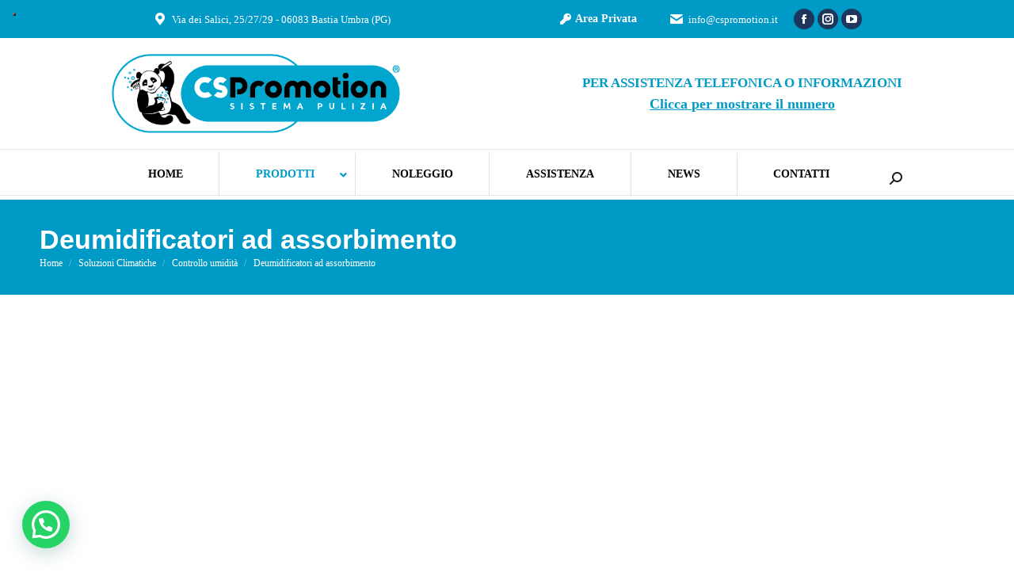

--- FILE ---
content_type: text/html; charset=UTF-8
request_url: https://www.cspromotion.it/categoria-prodotto/soluzioni-climatiche/controllo-umidita/deumidificatori-ad-assorbimento/
body_size: 54907
content:
<!DOCTYPE html>
<!--[if !(IE 6) | !(IE 7) | !(IE 8)  ]><!--><html lang="it-IT" class="no-js">
<!--<![endif]--><head><script data-no-optimize="1">var litespeed_docref=sessionStorage.getItem("litespeed_docref");litespeed_docref&&(Object.defineProperty(document,"referrer",{get:function(){return litespeed_docref}}),sessionStorage.removeItem("litespeed_docref"));</script> <meta charset="UTF-8" /><style id="litespeed-ccss">body{--wp--preset--color--black:#000;--wp--preset--color--cyan-bluish-gray:#abb8c3;--wp--preset--color--white:#fff;--wp--preset--color--pale-pink:#f78da7;--wp--preset--color--vivid-red:#cf2e2e;--wp--preset--color--luminous-vivid-orange:#ff6900;--wp--preset--color--luminous-vivid-amber:#fcb900;--wp--preset--color--light-green-cyan:#7bdcb5;--wp--preset--color--vivid-green-cyan:#00d084;--wp--preset--color--pale-cyan-blue:#8ed1fc;--wp--preset--color--vivid-cyan-blue:#0693e3;--wp--preset--color--vivid-purple:#9b51e0;--wp--preset--color--accent:#009ac7;--wp--preset--color--dark-gray:#111;--wp--preset--color--light-gray:#767676;--wp--preset--gradient--vivid-cyan-blue-to-vivid-purple:linear-gradient(135deg,rgba(6,147,227,1) 0%,#9b51e0 100%);--wp--preset--gradient--light-green-cyan-to-vivid-green-cyan:linear-gradient(135deg,#7adcb4 0%,#00d082 100%);--wp--preset--gradient--luminous-vivid-amber-to-luminous-vivid-orange:linear-gradient(135deg,rgba(252,185,0,1) 0%,rgba(255,105,0,1) 100%);--wp--preset--gradient--luminous-vivid-orange-to-vivid-red:linear-gradient(135deg,rgba(255,105,0,1) 0%,#cf2e2e 100%);--wp--preset--gradient--very-light-gray-to-cyan-bluish-gray:linear-gradient(135deg,#eee 0%,#a9b8c3 100%);--wp--preset--gradient--cool-to-warm-spectrum:linear-gradient(135deg,#4aeadc 0%,#9778d1 20%,#cf2aba 40%,#ee2c82 60%,#fb6962 80%,#fef84c 100%);--wp--preset--gradient--blush-light-purple:linear-gradient(135deg,#ffceec 0%,#9896f0 100%);--wp--preset--gradient--blush-bordeaux:linear-gradient(135deg,#fecda5 0%,#fe2d2d 50%,#6b003e 100%);--wp--preset--gradient--luminous-dusk:linear-gradient(135deg,#ffcb70 0%,#c751c0 50%,#4158d0 100%);--wp--preset--gradient--pale-ocean:linear-gradient(135deg,#fff5cb 0%,#b6e3d4 50%,#33a7b5 100%);--wp--preset--gradient--electric-grass:linear-gradient(135deg,#caf880 0%,#71ce7e 100%);--wp--preset--gradient--midnight:linear-gradient(135deg,#020381 0%,#2874fc 100%);--wp--preset--font-size--small:13px;--wp--preset--font-size--medium:20px;--wp--preset--font-size--large:36px;--wp--preset--font-size--x-large:42px;--wp--preset--spacing--20:.44rem;--wp--preset--spacing--30:.67rem;--wp--preset--spacing--40:1rem;--wp--preset--spacing--50:1.5rem;--wp--preset--spacing--60:2.25rem;--wp--preset--spacing--70:3.38rem;--wp--preset--spacing--80:5.06rem;--wp--preset--shadow--natural:6px 6px 9px rgba(0,0,0,.2);--wp--preset--shadow--deep:12px 12px 50px rgba(0,0,0,.4);--wp--preset--shadow--sharp:6px 6px 0px rgba(0,0,0,.2);--wp--preset--shadow--outlined:6px 6px 0px -3px rgba(255,255,255,1),6px 6px rgba(0,0,0,1);--wp--preset--shadow--crisp:6px 6px 0px rgba(0,0,0,1)}.one_half{float:left}.one_half{width:50%}@media screen and (max-width:600px){.one_half{clear:both;width:100%;margin-left:0;margin-right:0;margin-bottom:1em}}.wpcf7 .screen-reader-response{position:absolute;overflow:hidden;clip:rect(1px,1px,1px,1px);clip-path:inset(50%);height:1px;width:1px;margin:-1px;padding:0;border:0;word-wrap:normal!important}.wpcf7 form .wpcf7-response-output{margin:2em .5em 1em;padding:.2em 1em;border:2px solid #00a0d2}.wpcf7 form.init .wpcf7-response-output{display:none}.wpcf7-form-control-wrap{position:relative}.wpcf7-list-item{display:inline-block;margin:0 0 0 1em}.wpcf7-list-item-label:before,.wpcf7-list-item-label:after{content:" "}.wpcf7 input[type=email],.wpcf7 input[type=tel]{direction:ltr}.wpcf7-form label{display:block}.fa-fw{width:1.28571429em;text-align:center}.fa-key:before{content:"\f084"}.fa-bars:before{content:"\f0c9"}.fa-angle-down:before{content:"\f107"}.fas{-moz-osx-font-smoothing:grayscale;-webkit-font-smoothing:antialiased;display:inline-block;font-style:normal;font-variant:normal;text-rendering:auto;line-height:1}.fa-fw{text-align:center;width:1.25em}.fa-angle-down:before{content:"\f107"}.fa-bars:before{content:"\f0c9"}.fa-key:before{content:"\f084"}.fas{font-family:"Font Awesome 5 Free"}.fas{font-weight:900}.fas{-moz-osx-font-smoothing:grayscale;-webkit-font-smoothing:antialiased;display:var(--fa-display,inline-block);font-style:normal;font-variant:normal;line-height:1;text-rendering:auto}.fas{font-family:"Font Awesome 6 Free"}.fa-fw{text-align:center;width:1.25em}.fa-bars:before{content:"\f0c9"}.fa-key:before{content:"\f084"}.fa-angle-down:before{content:"\f107"}:host,:root{--fa-style-family-brands:"Font Awesome 6 Brands";--fa-font-brands:normal 400 1em/1 "Font Awesome 6 Brands"}:host,:root{--fa-font-regular:normal 400 1em/1 "Font Awesome 6 Free"}:host,:root{--fa-style-family-classic:"Font Awesome 6 Free";--fa-font-solid:normal 900 1em/1 "Font Awesome 6 Free"}.fas{font-weight:900}[class*=icomoon-the7-],[class*=the7-mw-],[class^=soc-font-],[class^=the7-mw-]{font-family:icomoon-the7-font!important;speak:none;font-style:normal;font-weight:400;font-variant:normal;text-transform:none;line-height:1;-webkit-font-smoothing:antialiased;-moz-osx-font-smoothing:grayscale}[class*=the7-mw-]:before,[class^=the7-mw-]:before{font-family:inherit!important;margin:0!important}.the7-mw-icon-mail-bold:before{content:"\e001"}.icomoon-the7-font-the7-cart-04:before{content:"\e204"}.the7-mw-icon-address-bold:before{content:"\e402"}.the7-mw-icon-search-bold:before{content:"\ec051"}.facebook .soc-font-icon:before{content:"\f106"}.instagram .soc-font-icon:before{content:"\f111"}.you-tube .soc-font-icon:before{content:"\f138"}.fas{-moz-osx-font-smoothing:grayscale;-webkit-font-smoothing:antialiased;display:inline-block;font-style:normal;font-variant:normal;text-rendering:auto;line-height:1}.fa-fw{text-align:center;width:1.25em}.fa-angle-down:before{content:"\f107"}.fa-bars:before{content:"\f0c9"}.fa-key:before{content:"\f084"}.fas{font-family:"Font Awesome 5 Free"}.fas{font-weight:900}#page .fas{font-family:'Font Awesome 5 Free';font-weight:900}#page .fas:before{font-weight:inherit}.pum-container,.pum-content,.pum-content+.pum-close,.pum-overlay{background:0 0;border:none;bottom:auto;clear:none;float:none;font-family:inherit;font-size:medium;font-style:normal;font-weight:400;height:auto;left:auto;letter-spacing:normal;line-height:normal;max-height:none;max-width:none;min-height:0;min-width:0;overflow:visible;position:static;right:auto;text-align:left;text-decoration:none;text-indent:0;text-transform:none;top:auto;visibility:visible;white-space:normal;width:auto;z-index:auto}.pum-content{position:relative;z-index:1}.pum-overlay{position:fixed}.pum-overlay{height:100%;width:100%;top:0;left:0;right:0;bottom:0;z-index:1999999999;overflow:initial;display:none}.pum-overlay,.pum-overlay *,.pum-overlay :after,.pum-overlay :before,.pum-overlay:after,.pum-overlay:before{box-sizing:border-box}.pum-container{top:100px;position:absolute;margin-bottom:3em;z-index:1999999999}.pum-container.pum-responsive{left:50%;margin-left:-47.5%;width:95%;height:auto;overflow:visible}@media only screen and (min-width:1024px){.pum-container.pum-responsive.pum-responsive-large{margin-left:-35%;width:80%}}.pum-container .pum-content>:last-child{margin-bottom:0}.pum-container .pum-content>:first-child{margin-top:0}.pum-container .pum-content+.pum-close{text-decoration:none;text-align:center;line-height:1;position:absolute;min-width:1em;z-index:2;background-color:transparent}.pum-theme-3846,.pum-theme-enterprise-blue{background-color:rgba(0,0,0,.7)}.pum-theme-3846 .pum-container,.pum-theme-enterprise-blue .pum-container{padding:28px;border-radius:5px;border:1px none #000;box-shadow:0px 10px 25px 4px rgba(2,2,2,.5);background-color:rgba(255,255,255,1)}.pum-theme-3846 .pum-content,.pum-theme-enterprise-blue .pum-content{color:#2d2d2d;font-family:inherit}.pum-theme-3846 .pum-content+.pum-close,.pum-theme-enterprise-blue .pum-content+.pum-close{position:absolute;height:28px;width:28px;left:auto;right:8px;bottom:auto;top:8px;padding:4px;color:#fff;font-family:inherit;font-size:20px;line-height:20px;border:1px none #fff;border-radius:42px;box-shadow:0px 0px 0px 0px rgba(2,2,2,.23);text-shadow:0px 0px 0px rgba(0,0,0,.23);background-color:rgba(49,91,124,1)}#pum-3850{z-index:1999999999}article,figcaption,figure,header,nav{display:block}*{padding:0;margin:0}html{font-size:100%;-webkit-text-size-adjust:100%;-ms-text-size-adjust:100%}ol,ul{list-style:none}img{border:0;-ms-interpolation-mode:bicubic}figure,form{margin:0}button,input,select,textarea{font-size:100%;margin:0;vertical-align:baseline}button,input{line-height:normal}button,input[type=submit]{-webkit-appearance:button}input[type=checkbox]{box-sizing:border-box;padding:0}button::-moz-focus-inner,input::-moz-focus-inner{border:0;padding:0}textarea{overflow:auto;vertical-align:top}.pswp{display:none;position:absolute;width:100%;height:100%;left:0;top:0;-ms-touch-action:none;touch-action:none;z-index:9500;-webkit-text-size-adjust:100%;-webkit-backface-visibility:hidden;outline:0}.pswp:after,.pswp:before{content:' ';display:table}.pswp *{-webkit-box-sizing:border-box;box-sizing:border-box}.pswp__bg{position:absolute;left:0;top:0;width:100%;height:100%;background:#000;opacity:0;-webkit-transform:translateZ(0);transform:translateZ(0);-webkit-backface-visibility:hidden;will-change:opacity}.pswp__scroll-wrap{position:absolute;left:0;top:0;width:100%;height:100%;overflow:hidden}.pswp__container{-ms-touch-action:none;touch-action:none;position:absolute;left:0;right:0;top:0;bottom:0;-webkit-backface-visibility:hidden}.pswp__container{-webkit-touch-callout:none}.pswp__item{position:absolute;left:0;right:0;top:0;bottom:0;overflow:hidden}.pswp__caption .pswp__caption__center{text-align:center}.pswp button.pswp__button{height:1.5em;width:1.5em;margin-top:-.75em;background:0 0!important;opacity:.5}.pswp button.pswp__button:before{display:block;width:100%;height:100%;content:"";background-color:#fff!important}.pswp .pswp__top-bar button.pswp__button{height:26px;width:26px;margin-top:-13px;top:50%;margin-right:15px}.pswp button.pswp__button--close{margin-right:15px}.pswp button.pswp__button--close:before{-webkit-mask:url(/wp-content/themes/dt-the7/images/x-lg.svg);mask-image:url(/wp-content/themes/dt-the7/images/x-lg.svg);-webkit-mask-repeat:no-repeat;mask-repeat:no-repeat;-webkit-mask-position:right center;mask-position:right center;-webkit-mask-size:26px;mask-size:26px}.pswp__button--share:before{-webkit-mask:url(/wp-content/themes/dt-the7/images/the7-share-fill.svg);mask-image:url(/wp-content/themes/dt-the7/images/the7-share-fill.svg);-webkit-mask-repeat:no-repeat;mask-repeat:no-repeat;-webkit-mask-position:right center;mask-position:right center}.pswp .pswp__button--arrow--left:before,.pswp .pswp__button--arrow--right:before{position:static;display:flex;justify-content:center;align-items:center;width:1.5em;height:1.5em}.pswp button.pswp__button.pswp__button--arrow--left:before{background-image:none!important;-webkit-mask:url(/wp-content/themes/dt-the7/images/the7-chevron-left.svg);mask-image:url(/wp-content/themes/dt-the7/images/the7-chevron-left.svg);-webkit-mask-repeat:no-repeat;mask-repeat:no-repeat;-webkit-mask-position:right center;mask-position:right center}.pswp button.pswp__button.pswp__button--arrow--right:before{background-image:none!important;-webkit-mask:url(/wp-content/themes/dt-the7/images/the7-chevron-right.svg);mask-image:url(/wp-content/themes/dt-the7/images/the7-chevron-right.svg);-webkit-mask-repeat:no-repeat;mask-repeat:no-repeat;-webkit-mask-position:right center;mask-position:right center}.pswp .pswp__share-tooltip{border-radius:0}.pswp__share-tooltip:before{content:'';display:block;width:0;height:0;position:absolute;top:-12px;right:15px;border:6px solid transparent;border-bottom-color:#fff}.pswp__button{position:relative;background:0 0;overflow:visible;-webkit-appearance:none;display:block;border:0;padding:0;margin:0;float:right;opacity:.75;-webkit-box-shadow:none;box-shadow:none}.pswp__button::-moz-focus-inner{padding:0;border:0}.pswp__button,.pswp__button--arrow--left:before,.pswp__button--arrow--right:before{width:44px;height:44px}.pswp__button--fs{display:none}.pswp__button--zoom{display:none}.pswp__button--arrow--left,.pswp__button--arrow--right{background:0 0;top:50%;margin-top:-50px;width:70px;height:100px;position:absolute}.pswp__button--arrow--left{left:0}.pswp__button--arrow--right{right:0}.pswp__button--arrow--left:before,.pswp__button--arrow--right:before{content:'';top:35px;background-color:rgba(0,0,0,.3);height:30px;width:32px;position:absolute}.pswp__button--arrow--left:before{left:6px}.pswp__button--arrow--right:before{left:0;right:6px}.pswp__share-modal{display:block;background:rgba(0,0,0,.5);width:100%;height:100%;top:0;left:0;padding:10px;position:absolute;z-index:1600;opacity:0;-webkit-backface-visibility:hidden;will-change:opacity}.pswp__share-modal--hidden{display:none}.pswp__share-tooltip{min-width:150px;z-index:1620;position:absolute;background:#fff;top:56px;border-radius:2px;display:block;width:auto;right:44px;-webkit-box-shadow:0 2px 5px rgba(0,0,0,.25);box-shadow:0 2px 5px rgba(0,0,0,.25);-webkit-transform:translateY(6px);-ms-transform:translateY(6px);transform:translateY(6px);-webkit-backface-visibility:hidden;will-change:transform}.pswp__counter{position:absolute;left:0;top:0;height:44px;font-size:13px;line-height:44px;color:#fff;opacity:.75;padding:0 10px}.pswp__caption{position:absolute;left:0;bottom:0;width:100%;min-height:44px}.pswp__caption__center{text-align:left;max-width:420px;margin:0 auto;font-size:13px;padding:10px;line-height:20px;color:#ccc}.pswp__preloader{width:44px;height:44px;position:absolute;top:0;left:50%;margin-left:-22px;opacity:0;will-change:opacity;direction:ltr}.pswp__preloader__icn{width:20px;height:20px;margin:12px}@media screen and (max-width:1024px){.pswp__preloader{position:relative;left:auto;top:auto;margin:0;float:right}}.pswp__ui{-webkit-font-smoothing:auto;visibility:visible;opacity:1;z-index:1550}.pswp__top-bar{position:absolute;left:0;top:0;height:44px;width:100%}.pswp__caption,.pswp__top-bar{-webkit-backface-visibility:hidden;will-change:opacity}.pswp__caption,.pswp__top-bar{background-color:rgba(0,0,0,.5)}.pswp__ui--hidden .pswp__button--arrow--left,.pswp__ui--hidden .pswp__button--arrow--right,.pswp__ui--hidden .pswp__caption,.pswp__ui--hidden .pswp__top-bar{opacity:.001}.page-inner{-ms-grid-column:1;-ms-grid-row:2;grid-area:page-inner}#main-slideshow,.photo-scroller{-ms-grid-column:1;-ms-grid-row:2;grid-area:slider}.masthead{-ms-grid-column:1;-ms-grid-row:1;grid-area:header}.side-header-v-stroke.masthead,.side-header.masthead{-ms-grid-column:1;grid-area:header-side}.checkout-page-title{grid-area:checkout;-ms-grid-column:1;-ms-grid-row:4}.page-title{-ms-grid-column:1;-ms-grid-row:3;grid-area:title}.fancy-header{-ms-grid-column:1;-ms-grid-row:3;grid-area:fancyheader}.elementor-location-header{grid-area:elementor-header}#main{-ms-grid-column:1;-ms-grid-row:5;grid-area:main}.footer{-ms-grid-column:1;-ms-grid-row:6;grid-area:footer}.responsive-off .sidebar{grid-area:sidebar;-ms-grid-row:1}.responsive-off .content{grid-area:content;-ms-grid-row:1}.content,.wf-cell,.wf-wrap{box-sizing:border-box}.wf-cell{display:inline-block;vertical-align:top;padding:0 22px}.wf-wrap{max-width:100%;padding:0 44px;margin:0 auto}.page-title .hgroup{overflow:hidden}.breadcrumbs li:first-child:before{content:""}.breadcrumbs li:before{position:absolute;left:0;top:0;width:15px;height:13px;content:"/";opacity:.5;text-align:left;z-index:3}.breadcrumbs li:before{opacity:1}.page-title{display:-ms-flexbox;display:-ms-flex;display:flex}.page-title-head{max-width:100%}.page-title .wf-wrap{position:relative}.page-title .wf-wrap:after{position:absolute;width:100%;bottom:0;content:""}.page-title.solid-bg .wf-wrap:after{display:none}.page-title>.wf-wrap{display:-ms-flexbox;display:-ms-flex;display:flex;-ms-align-items:center;-ms-flex-align:center;align-items:center;box-sizing:border-box}.content-left>.wf-wrap{-ms-flex-pack:center;-ms-justify-content:center;justify-content:center;-ms-align-items:flex-start;-ms-flex-align:flex-start;align-items:flex-start;-ms-flex-flow:column wrap;flex-flow:column wrap}.page-title h1{margin:0}.breadcrumbs{list-style:none}.breadcrumbs li{position:relative;display:inline-block;padding-left:12px;margin-left:8px}.breadcrumbs li:first-child{padding-left:0;margin-left:0;background:0 0!important}.breadcrumbs li a{color:inherit}.breadcrumbs a{text-decoration:none}.post{position:relative}.post:after,.post:before{content:"";display:table;clear:both}.post .entry-title a{display:initial}.description-under-image .post .alignnone{margin-bottom:20px}.sidebar-none .content{width:100%}body{overflow-x:hidden}h1,h4{margin-bottom:10px;clear:both}h4 a{text-decoration:none}p{margin-bottom:10px}a{text-decoration:underline}.post img,img[class*=attachment-]{max-width:100%;height:auto}.alignnone{float:none;margin:0 auto 10px}.assistive-text{position:absolute!important;clip:rect(1px,1px,1px,1px)}#page{position:relative;overflow:hidden}.main-gradient{display:none}#main{padding:50px 0}.screen-reader-text{clip:rect(1px,1px,1px,1px);height:1px;overflow:hidden;position:absolute!important;width:1px}#page .skip-link{background-color:#f1f1f1;box-shadow:0 0 1px 1px rgba(0,0,0,.2);color:#21759b;display:block;font-size:14px;font-weight:700;left:-9999em;outline:0;padding:15px 23px 14px;text-decoration:none;text-transform:none;top:-9999em}input[type=text]:not(.elementor-field):not(.searchform-s),input[type=tel]:not(.elementor-field),input[type=email]:not(.elementor-field),select:not(.elementor-field):not(.elementor-field-textual),textarea:not(.elementor-field){margin-bottom:10px;border-style:var(--the7-form-border);box-sizing:border-box}input[type=text],input[type=tel],input[type=email],textarea{-webkit-appearance:none;-moz-appearance:none;-ms-appearance:none;appearance:none;outline:0}.wpcf7-form input[type=text],.wpcf7-form input[type=tel],.wpcf7-form input[type=email],.wpcf7-form textarea{width:100%}input[type=submit]{position:relative;display:inline-flex;align-items:center;justify-content:center;text-decoration:none;white-space:nowrap}.soc-ico{overflow:hidden}.soc-ico a{position:relative;display:-ms-inline-flexbox;display:-ms-inline-flex;display:inline-flex;-ms-align-items:center;-ms-flex-align:center;align-items:center;-ms-flex-pack:center;-ms-justify-content:center;justify-content:center;margin:2px;width:26px;height:26px;line-height:26px;text-align:center;border-radius:50%;box-sizing:border-box;text-decoration:none}.soc-ico a .soc-font-icon{position:relative;z-index:1;font-size:16px}.soc-ico a:after,.soc-ico a:before{position:absolute;top:0;left:0;width:26px;height:26px;content:"";border-radius:inherit}.soc-ico a:before{opacity:1}.soc-ico a:after{opacity:0}.soc-ico a{text-decoration:none}.dt-text-title{grid-area:header;max-width:100%}@media all and (-ms-high-contrast:none){.popup-search-wrap{box-shadow:0px 0px 4px rgba(0,0,0,.2)}}.dt-text-desc{grid-area:desc;max-width:100%}.icon-with-text-shortcode .text-icon{grid-area:icon;text-decoration:none}.icon-with-text-shortcode .default-btn-shortcode{justify-self:start;grid-area:button}.masthead{position:relative;z-index:102;box-sizing:border-box}.masthead:not(.side-header){display:-ms-flexbox;-ms-flex-direction:column}.top-bar{position:relative;display:-ms-flexbox;display:-ms-flex;display:flex;margin-top:0;box-sizing:border-box}.top-bar-bg,.top-bar:after{position:absolute;bottom:0;left:0;width:100%;height:100%;content:"";box-sizing:content-box}.top-bar:after{height:1px}.top-bar-bg{padding:0 1000px;margin-left:-1000px}.top-bar>.mini-widgets{display:-ms-flexbox;display:-ms-flex;display:flex;-ms-align-items:center;-ms-flex-align:center;align-items:center;-ms-flex:1 1 auto;flex:1 1 auto;-ms-justify-content:flex-start;justify-content:flex-start;-ms-flex-pack:start;-ms-flex-flow:row wrap;flex-flow:row wrap}.top-bar .mini-widgets.right-widgets,.top-bar .mini-widgets:last-child{-ms-justify-content:flex-end;justify-content:flex-end;-ms-flex-pack:end}.top-bar *{font-size:inherit;line-height:inherit}.top-bar a{text-decoration:none}.branding{line-height:0;font-size:0}.branding>a{display:block}.branding a img,.branding img{max-width:100%;height:auto}.branding .mobile-logo{display:none}.masthead .mini-widgets>*{display:inline-block;margin-left:10px;margin-right:10px}.masthead:not(.side-header) .mini-widgets>:first-child{margin-left:0}.masthead:not(.side-header) .mini-widgets>:last-child{margin-right:0}.mini-contacts{position:relative;margin:0}.masthead .mini-contacts{display:-ms-inline-flexbox;display:-ms-inline-flex;display:inline-flex;-ms-align-items:center;-ms-flex-align:center;align-items:center}.mini-contacts i{margin-right:5px}.masthead .mini-search{position:relative;display:inline-block;vertical-align:middle;z-index:10;max-width:100%}.popup-search .popup-search-wrap{background:#fff}.popup-search .popup-search-wrap:before{border-bottom-color:#fff}.searchform{position:relative;z-index:3;max-width:100%}.searchform .field{max-width:100%;border-style:solid;box-sizing:border-box}.popup-search-wrap{padding:10px;position:absolute;right:-10px;top:38px;visibility:hidden;-webkit-filter:drop-shadow(0px 0px 4px rgba(0,0,0,.2));filter:drop-shadow(0px 0px 4px rgba(0,0,0,.2));-webkit-backface-visibility:hidden;-webkit-transform:translate3d(0,0,0)}.popup-search-wrap:before{position:absolute;top:-7px;right:20px;width:0;height:0;border-left:5px solid transparent;border-right:5px solid transparent;border-bottom:7px solid red;content:''}.popup-search-wrap .search-icon{position:absolute;top:0;right:20px;height:100%}.mini-search input[type=text]{margin-bottom:0}.popup-search .searchform .submit{border:none;background-color:transparent;text-decoration:none}.mini-search .submit{display:-ms-flexbox;display:-ms-flex;display:flex;-ms-align-items:center;-ms-flex-align:center;align-items:center;border:none;background-color:transparent;text-decoration:none}.mini-search .search-icon{text-decoration:none;background-repeat:no-repeat;background-position:center center}.mini-search .search-icon{display:-ms-flexbox;display:-ms-flex;display:flex;-ms-align-items:center;-ms-flex-align:center;align-items:center}.popup-search .submit i{font-size:16px}.masthead .mini-search .searchsubmit{display:none}.masthead .soc-ico{display:inline-block;vertical-align:middle}.text-area{position:relative;display:inline-block;vertical-align:middle}.mini-widgets .text-area a:not(.dt-btn){text-decoration:underline}.text-area>p{margin-bottom:0}.masthead .soc-ico a{line-height:22px}.microwidget-btn{position:relative;max-width:100%;text-decoration:none}.masthead .mini-widgets .microwidget-btn{display:-ms-inline-flexbox;display:-ms-inline-flex;display:inline-flex;-ms-align-items:center;-ms-flex-align:center;align-items:center}.microwidget-btn i,.microwidget-btn>span{position:relative;z-index:1}.microwidget-btn.btn-icon-align-left i{margin-right:5px}.microwidget-btn:after,.microwidget-btn:before{position:absolute;top:0;left:0;width:100%;height:100%;content:"";border-radius:inherit;-webkit-backface-visibility:hidden}.microwidget-btn:before{opacity:1}.microwidget-btn:after{opacity:0}.dt-close-mobile-menu-icon{position:relative}.dt-close-mobile-menu-icon:after,.dt-close-mobile-menu-icon:before{position:absolute;top:0;left:0;width:100%;height:100%;content:"";border-radius:inherit;box-sizing:border-box}.dt-close-mobile-menu-icon:after{opacity:0}.dt-close-mobile-menu-icon:before{opacity:1}.menu-text{display:block}.sub-nav{position:absolute;visibility:hidden;z-index:200;top:100%;left:0;width:240px;opacity:0}.sub-nav{padding:0;box-shadow:0px 0px 4px rgba(0,0,0,.2);box-sizing:border-box}.sub-nav>li{position:relative;display:block;box-sizing:border-box}.sub-nav li:first-child:before{display:none}.sub-nav>li>a{position:relative;display:-ms-flexbox;display:-ms-flex;display:flex;-ms-align-items:center;-ms-flex-align:center;align-items:center;-ms-align-content:center;align-content:center;-ms-flex-line-pack:center;text-decoration:none}.sub-nav li a{box-sizing:border-box}.sub-nav .sub-nav{left:241px;top:0;margin-top:0}.dt-mobile-header .sub-nav>li,.mobile-main-nav>li{display:-ms-flexbox;display:-ms-flex;display:flex;-ms-flex-flow:row wrap;flex-flow:row wrap}.dt-mobile-header .mobile-main-nav>li>.sub-nav,.dt-mobile-header .mobile-main-nav>li>.sub-nav .sub-nav{position:relative;display:none;top:0;left:0;width:100%;padding:0;visibility:visible;opacity:1;z-index:auto}.mobile-main-nav .sub-nav{background:0 0;box-shadow:none}.dt-mobile-header{position:fixed;top:0;height:100%;min-height:100%;width:500px;max-width:100%;z-index:9602;box-sizing:border-box;background-color:grey;transform:translate3d(-100%,0,0);overflow:hidden}.right-mobile-menu .dt-mobile-header{right:0;transform:translate3d(100%,0,0)}html:not(.touchevents) .dt-mobile-header::-webkit-scrollbar{width:13px}html:not(.touchevents) .dt-mobile-header::-webkit-scrollbar-thumb{border-radius:10px;background-color:#1ebac8;border:4px solid #fff;box-sizing:border-box}.mobile-mini-widgets-in-menu{display:none}.mobile-mini-widgets-in-menu{padding:30px 0}.mobile-main-nav{display:-ms-flexbox;display:-ms-flex;display:flex;-ms-flex-flow:column nowrap;flex-flow:column nowrap;-ms-flex:10 1 auto;flex:10 1 auto}.mobile-main-nav>li{position:relative;display:-ms-flexbox;display:-ms-flex;display:flex}.mobile-menu-show-divider .mobile-main-nav>li:before{content:"";position:absolute;top:-.5px;height:0;width:100%;max-width:100%;left:0}.mobile-menu-show-divider .mobile-main-nav>li:first-child:before{display:none}.mobile-main-nav>li>a{text-decoration:none;position:relative;display:-ms-flexbox;display:-ms-flex;display:flex;-ms-align-items:center;-ms-flex-align:center;align-items:center;padding:10px 30px 10px 0;-ms-flex-positive:1;-ms-flex-grow:1;flex-grow:1}.mobile-main-nav .sub-nav{margin-left:20px}#page #mobile-menu .sub-nav>li{padding:0;width:100%}#page .mobile-main-nav .sub-nav{width:100%}.mobile-main-nav .sub-nav .sub-nav{left:0}.mobile-main-nav .sub-nav>li>a{padding:10px 30px 10px 0;margin:0;-ms-flex-positive:1;-ms-flex-grow:1;flex-grow:1}.dt-close-mobile-menu-icon{display:-ms-inline-flexbox;display:-ms-inline-flex;display:inline-flex;-ms-align-items:center;-ms-flex-align:center;align-items:center;-ms-flex-pack:center;-ms-justify-content:center;justify-content:center;position:absolute;top:0;z-index:9999;opacity:0;min-width:12px;min-height:12px}.dt-close-mobile-menu-icon .close-line-wrap{position:relative;width:22px;height:100%}.fade-medium-mobile-menu-close-icon .dt-close-mobile-menu-icon .close-line-wrap{width:20px;height:20px}.dt-close-mobile-menu-icon span{position:relative;display:block;margin:0;z-index:2}.dt-close-mobile-menu-icon .close-line{display:inline-block;transform-origin:50% 50%;width:22px;height:2px;position:absolute;left:0;content:''}.fade-medium-mobile-menu-close-icon .dt-close-mobile-menu-icon .close-line{width:20px;top:50%;margin-top:-1px}.dt-close-mobile-menu-icon .close-line:nth-child(2){display:none}.dt-close-mobile-menu-icon .close-line:after,.dt-close-mobile-menu-icon .close-line:before{position:absolute;top:0;left:0;width:100%;height:100%;content:"";border-radius:inherit;box-sizing:border-box}.dt-close-mobile-menu-icon .close-line:after{opacity:0}.dt-close-mobile-menu-icon .close-line:before{opacity:1}.dt-close-mobile-menu-icon .close-line:first-child{transform:rotate3d(0,0,1,45deg)}.dt-close-mobile-menu-icon .close-line:last-child{transform:rotate3d(0,0,1,-45deg)}.layzr-bg{background-position:center center;background-repeat:no-repeat}.layzr-loading-on .iso-lazy-load{opacity:0}.dt-css-grid{display:-ms-grid;display:grid}.dt-css-grid .wf-cell{display:flex;padding:0;opacity:0}.dt-css-grid .wf-cell>article{width:100%}.scroll-top{position:fixed;display:-ms-flexbox;display:-ms-flex;display:flex;-ms-align-items:center;-ms-flex-align:center;align-items:center;-ms-flex-pack:center;-ms-justify-content:center;justify-content:center;right:10px;bottom:10px;width:40px;height:40px;opacity:0;z-index:-1;filter:alpha(opacity=0);-ms-filter:"alpha(opacity=0)";text-decoration:none;background-color:#000;background-color:rgba(0,0,0,.2)}:root{--the7-accent-bg-color:#009ac7;--the7-accent-color:#009ac7;--the7-additional-logo-elements-color:#1b1b1b;--the7-additional-logo-elements-font-family:"Ubuntu",Helvetica,Arial,Verdana,sans-serif;--the7-additional-logo-elements-font-size:18px;--the7-additional-logo-elements-font-weight:700;--the7-additional-logo-elements-icon-color:#1b1b1b;--the7-additional-logo-elements-icon-size:16px;--the7-additional-menu-elements-color:#1b1b1b;--the7-additional-menu-elements-font-family:"Ubuntu",Helvetica,Arial,Verdana,sans-serif;--the7-additional-menu-elements-font-size:14px;--the7-additional-menu-elements-font-weight:700;--the7-additional-menu-elements-icon-color:#1b1b1b;--the7-additional-menu-elements-icon-size:16px;--the7-base-border-radius:0px;--the7-base-color:#4b4b4b;--the7-base-font-family:"Ubuntu",Helvetica,Arial,Verdana,sans-serif;--the7-base-font-size:14px;--the7-base-line-height:22px;--the7-beautiful-loading-bg:#fff;--the7-beautiful-spinner-color:#ffb536;--the7-body-bg-attachment:fixed;--the7-body-bg-color:#fff;--the7-body-bg-image:none;--the7-body-bg-position-x:left;--the7-body-bg-position-y:top;--the7-body-bg-repeat:repeat;--the7-body-bg-size:auto;--the7-border-radius-size:0px;--the7-bottom-bar-bottom-padding:10px;--the7-bottom-bar-height:60px;--the7-bottom-bar-line-size:1px;--the7-bottom-bar-menu-switch:778px;--the7-bottom-bar-switch:990px;--the7-bottom-bar-top-padding:10px;--the7-bottom-bg-color:rgba(255,255,255,.12);--the7-bottom-bg-image:none;--the7-bottom-bg-position-x:center;--the7-bottom-bg-position-y:top;--the7-bottom-bg-repeat:repeat;--the7-bottom-color:#fff;--the7-bottom-content-padding:0px;--the7-bottom-input-border-width:1px;--the7-bottom-input-padding:5px;--the7-bottom-logo-bottom-padding:10px;--the7-bottom-logo-left-padding:0px;--the7-bottom-logo-right-padding:15px;--the7-bottom-logo-top-padding:10px;--the7-bottom-overlay-content-padding:0px;--the7-box-width:1340px;--the7-breadcrumbs-bg-color:rgba(255,255,255,.2);--the7-breadcrumbs-border-color:rgba(255,255,255,.5);--the7-breadcrumbs-border-radius:2px;--the7-breadcrumbs-border-width:0px;--the7-breadcrumbs-font-family:"Open Sans",Helvetica,Arial,Verdana,sans-serif;--the7-breadcrumbs-font-size:12px;--the7-breadcrumbs-line-height:20px;--the7-breadcrumbs-margin-bottom:0px;--the7-breadcrumbs-margin-left:0px;--the7-breadcrumbs-margin-right:0px;--the7-breadcrumbs-margin-top:0px;--the7-breadcrumbs-padding-bottom:0px;--the7-breadcrumbs-padding-left:0px;--the7-breadcrumbs-padding-right:0px;--the7-breadcrumbs-padding-top:0px;--the7-breadcrumbs-text-transform:none;--the7-btn-bg-color:#009ac7;--the7-btn-border-color:#009ac7;--the7-btn-border-hover-color:#009ac7;--the7-btn-color:#fff;--the7-btn-hover-bg-color:#1b1b1b;--the7-btn-hover-color:#fff;--the7-btn-l-border-radius:0px;--the7-btn-l-border-style:solid;--the7-btn-l-border-width:0px;--the7-btn-l-font-family:"Open Sans Condensed",Helvetica,Arial,Verdana,sans-serif;--the7-btn-l-font-size:24px;--the7-btn-l-font-weight:700;--the7-btn-l-icon-size:24px;--the7-btn-l-letter-spacing:0px;--the7-btn-l-line-height:26px;--the7-btn-l-min-height:1px;--the7-btn-l-min-width:1px;--the7-btn-l-padding:20px 24px;--the7-btn-l-text-transform:none;--the7-btn-m-border-radius:0px;--the7-btn-m-border-style:solid;--the7-btn-m-border-width:0px;--the7-btn-m-font-family:"Open Sans Condensed",Helvetica,Arial,Verdana,sans-serif;--the7-btn-m-font-size:16px;--the7-btn-m-font-weight:700;--the7-btn-m-icon-size:16px;--the7-btn-m-letter-spacing:0px;--the7-btn-m-line-height:18px;--the7-btn-m-min-height:1px;--the7-btn-m-min-width:1px;--the7-btn-m-padding:10px 18px 10px 16px;--the7-btn-m-text-transform:none;--the7-btn-s-border-radius:0px;--the7-btn-s-border-style:solid;--the7-btn-s-border-width:0px;--the7-btn-s-font-family:"Open Sans Condensed",Helvetica,Arial,Verdana,sans-serif;--the7-btn-s-font-size:15px;--the7-btn-s-font-weight:700;--the7-btn-s-icon-size:15px;--the7-btn-s-letter-spacing:0px;--the7-btn-s-line-height:17px;--the7-btn-s-min-height:1px;--the7-btn-s-min-width:1px;--the7-btn-s-padding:6px 12px;--the7-btn-s-text-transform:none;--the7-button-shadow-blur:10px;--the7-button-shadow-color:rgba(0,0,0,0);--the7-button-shadow-horizontal:0px;--the7-button-shadow-hover-blur:10px;--the7-button-shadow-hover-color:rgba(0,0,0,0);--the7-button-shadow-hover-horizontal:0px;--the7-button-shadow-hover-spread:0px;--the7-button-shadow-hover-vertical:0px;--the7-button-shadow-spread:0px;--the7-button-shadow-vertical:0px;--the7-cart-total-width:30%;--the7-classic-menu-bottom-margin:0px;--the7-classic-menu-top-margin:0px;--the7-close-menu-caption-color-hover:#000;--the7-close-menu-caption-color:#000;--the7-close-menu-caption-font-family:"Arial",Helvetica,Arial,Verdana,sans-serif;--the7-close-menu-caption-font-size:16px;--the7-close-menu-caption-gap:20px;--the7-close-menu-caption-text-transform:uppercase;--the7-close-mobile-menu-caption-color-hover:#fff;--the7-close-mobile-menu-caption-color:#fff;--the7-close-mobile-menu-caption-font-family:"Arial",Helvetica,Arial,Verdana,sans-serif;--the7-close-mobile-menu-caption-font-size:16px;--the7-close-mobile-menu-caption-gap:10px;--the7-close-mobile-menu-caption-text-transform:none;--the7-content-boxes-bg:rgba(220,220,220,.3);--the7-content-width:1300px;--the7-divider-bg-color:rgba(0,0,0,0);--the7-divider-color:rgba(51,51,51,.12);--the7-filter-border-radius:0px;--the7-filter-decoration-line-size:2px;--the7-filter-font-family:"Open Sans Condensed",Helvetica,Arial,Verdana,sans-serif;--the7-filter-font-size:14px;--the7-filter-font-weight:700;--the7-filter-item-margin-bottom:0px;--the7-filter-item-margin-left:5px;--the7-filter-item-margin-right:5px;--the7-filter-item-margin-top:0px;--the7-filter-item-padding-bottom:4px;--the7-filter-item-padding-left:10px;--the7-filter-item-padding-right:10px;--the7-filter-item-padding-top:4px;--the7-filter-pointer-bg-radius:0px;--the7-filter-pointer-border-width:2px;--the7-filter-text-transform:none;--the7-first-switch-header-padding-left:20px;--the7-first-switch-header-padding-right:20px;--the7-first-switch-mobile-header-height:90px;--the7-first-switch:990px;--the7-float-menu-bg:#fff;--the7-float-menu-height:60px;--the7-float-menu-line-decoration-color:#d33;--the7-float-menu-line-decoration-size:1px;--the7-floating-header-bg-image:none;--the7-floating-header-bg-position-x:center;--the7-floating-header-bg-position-y:center;--the7-floating-header-bg-repeat:repeat;--the7-floating-header-bg-size:auto;--the7-floating-logo-bottom-padding:0px;--the7-floating-logo-left-padding:0px;--the7-floating-logo-right-padding:0px;--the7-floating-logo-top-padding:0px;--the7-floating-menu-active-last-color:#009ac7;--the7-floating-menu-color-active:#009ac7;--the7-floating-menu-color-hover:#009ac7;--the7-floating-menu-color:#1d1d1b;--the7-floating-menu-hover-last-color:#009ac7;--the7-floating-mixed-logo-bottom-padding:28px;--the7-floating-mixed-logo-left-padding:0px;--the7-floating-mixed-logo-right-padding:0px;--the7-floating-mixed-logo-top-padding:28px;--the7-floating-mobile-logo-bottom-padding:0px;--the7-floating-mobile-logo-left-padding:0px;--the7-floating-mobile-logo-right-padding:0px;--the7-floating-mobile-logo-top-padding:0px;--the7-footer-bg-color:#009ac7;--the7-footer-bg-image:none;--the7-footer-bg-position-x:center;--the7-footer-bg-position-y:top;--the7-footer-bg-repeat:repeat;--the7-footer-bottom-padding:25px;--the7-footer-decoration-line-size:1px;--the7-footer-left-padding:50px;--the7-footer-outline-color:rgba(129,215,66,.96);--the7-footer-right-padding:50px;--the7-footer-switch-colums:990px;--the7-footer-switch:990px;--the7-footer-top-padding:60px;--the7-general-border-radius:0px;--the7-general-title-responsiveness:990px;--the7-h1-font-family:"Ubuntu",Helvetica,Arial,Verdana,sans-serif;--the7-h1-font-size-desktop:40px;--the7-h1-font-size:40px;--the7-h1-font-weight:700;--the7-h1-line-height-desktop:46px;--the7-h1-line-height:46px;--the7-h1-text-transform:uppercase;--the7-h2-font-family:"Ubuntu",Helvetica,Arial,Verdana,sans-serif;--the7-h2-font-size-desktop:34px;--the7-h2-font-size:34px;--the7-h2-font-weight:700;--the7-h2-line-height-desktop:40px;--the7-h2-line-height:40px;--the7-h2-text-transform:none;--the7-h3-font-family:"Ubuntu",Helvetica,Arial,Verdana,sans-serif;--the7-h3-font-size-desktop:26px;--the7-h3-font-size:26px;--the7-h3-font-weight:700;--the7-h3-line-height-desktop:32px;--the7-h3-line-height:32px;--the7-h3-text-transform:none;--the7-h4-font-family:"Ubuntu",Helvetica,Arial,Verdana,sans-serif;--the7-h4-font-size-desktop:20px;--the7-h4-font-size:20px;--the7-h4-font-weight:700;--the7-h4-line-height-desktop:26px;--the7-h4-line-height:26px;--the7-h4-text-transform:none;--the7-h5-font-family:"Ubuntu",Helvetica,Arial,Verdana,sans-serif;--the7-h5-font-size-desktop:18px;--the7-h5-font-size:18px;--the7-h5-font-weight:700;--the7-h5-line-height-desktop:24px;--the7-h5-line-height:24px;--the7-h5-text-transform:none;--the7-h6-font-family:"Ubuntu",Helvetica,Arial,Verdana,sans-serif;--the7-h6-font-size-desktop:16px;--the7-h6-font-size:16px;--the7-h6-font-weight:300;--the7-h6-line-height-desktop:22px;--the7-h6-line-height:22px;--the7-h6-text-transform:none;--the7-hamburger-border-width:0px;--the7-hamburger-close-border-radius:0px;--the7-hamburger-close-border-width:0px;--the7-hamburger-mobile-close-border-radius:0px;--the7-hamburger-mobile-close-border-width:0px;--the7-header-bg-color:#fff;--the7-header-bg-image:none;--the7-header-bg-position-x:center;--the7-header-bg-position-y:top;--the7-header-bg-repeat:repeat;--the7-header-bg-size:auto;--the7-header-classic-menu-line-size:1px;--the7-header-decoration-size:1px;--the7-header-decoration:rgba(51,51,51,.12);--the7-header-height:180px;--the7-header-left-padding:11%;--the7-header-mobile-left-padding:0px;--the7-header-mobile-menu-bottom-padding:30px;--the7-header-mobile-menu-left-padding:30px;--the7-header-mobile-menu-right-padding:15px;--the7-header-mobile-menu-top-padding:45px;--the7-header-mobile-right-padding:0px;--the7-header-right-padding:11%;--the7-header-side-content-width:300px;--the7-header-side-width:300px;--the7-header-slide-out-width:400px;--the7-header-switch-paddings:0px;--the7-header-transparent-bg-color:rgba(255,255,255,.9);--the7-input-bg-color:#fff;--the7-input-border-color:rgba(51,51,51,.12);--the7-input-border-radius:1px;--the7-input-color:#8c95a2;--the7-input-height:38px;--the7-left-content-padding:0px;--the7-left-input-border-width:1px;--the7-left-input-padding:15px;--the7-left-overlay-content-padding:0px;--the7-lightbox-arrow-size:62px;--the7-links-color:#009ac7;--the7-logo-area-left-padding-bottom:0px;--the7-logo-area-left-padding-left:0px;--the7-logo-area-left-padding-right:0px;--the7-logo-area-left-padding-top:0px;--the7-logo-area-right-padding-bottom:0px;--the7-logo-area-right-padding-left:0px;--the7-logo-area-right-padding-right:0px;--the7-logo-area-right-padding-top:0px;--the7-main-logo-bottom-padding:20px;--the7-main-logo-left-padding:0px;--the7-main-logo-right-padding:0px;--the7-main-logo-top-padding:20px;--the7-main-menu-icon-size:14px;--the7-mega-col-padding-bottom:20px;--the7-mega-col-padding-left:10px;--the7-mega-col-padding-right:10px;--the7-mega-col-padding-top:20px;--the7-mega-menu-desc-color:#1d1d1b;--the7-mega-menu-desc-font-family:"Ubuntu",Helvetica,Arial,Verdana,sans-serif;--the7-mega-menu-desc-font-size:12px;--the7-mega-menu-title-color:#1d1d1b;--the7-mega-menu-title-font-family:"Ubuntu",Helvetica,Arial,Verdana,sans-serif;--the7-mega-menu-title-font-size:18px;--the7-mega-menu-title-font-weight:700;--the7-mega-menu-title-icon-size:18px;--the7-mega-menu-title-text-transform:none;--the7-mega-menu-widget-color:#1d1d1b;--the7-mega-menu-widget-title-color:#1d1d1b;--the7-mega-submenu-col-width:240px;--the7-mega-submenu-item-2-level-spacing:0px;--the7-mega-submenu-item-padding-bottom:10px;--the7-mega-submenu-item-padding-left:0px;--the7-mega-submenu-item-padding-right:0px;--the7-mega-submenu-item-padding-top:0px;--the7-mega-submenu-padding-bottom:0px;--the7-mega-submenu-padding-left:10px;--the7-mega-submenu-padding-right:10px;--the7-mega-submenu-padding-top:0px;--the7-megamenu-title-active-color:#009ac7;--the7-megamenu-title-hover-color:#009ac7;--the7-menu-active-color:#009ac7;--the7-menu-active-decor-color:rgba(0,154,199,.15);--the7-menu-active-last-color:#009ac7;--the7-menu-active-line-decor-color:rgba(130,36,227,.3);--the7-menu-area-below-padding-bottom:0px;--the7-menu-area-below-padding-left:0px;--the7-menu-area-below-padding-right:0px;--the7-menu-area-below-padding-top:0px;--the7-menu-area-left-padding-bottom:0px;--the7-menu-area-left-padding-left:0px;--the7-menu-area-left-padding-right:0px;--the7-menu-area-left-padding-top:0px;--the7-menu-area-right-padding-bottom:0px;--the7-menu-area-right-padding-left:30px;--the7-menu-area-right-padding-right:0px;--the7-menu-area-right-padding-top:0px;--the7-menu-area-top-line-padding-bottom:0px;--the7-menu-area-top-line-padding-left:0px;--the7-menu-area-top-line-padding-right:0px;--the7-menu-area-top-line-padding-top:0px;--the7-menu-area-top-line-right-padding-bottom:0px;--the7-menu-area-top-line-right-padding-left:0px;--the7-menu-area-top-line-right-padding-right:0px;--the7-menu-area-top-line-right-padding-top:0px;--the7-menu-caption-font-family:"Arial",Helvetica,Arial,Verdana,sans-serif;--the7-menu-caption-font-size:16px;--the7-menu-caption-gap:10px;--the7-menu-caption-text-transform:none;--the7-menu-click-decor-bg-color:rgba(0,154,199,.2);--the7-menu-color:#1d1d1b;--the7-menu-decor-border-radius:6px;--the7-menu-decor-color:#009ac7;--the7-menu-decoration-line-size:2px;--the7-menu-font-family:"Ubuntu",Helvetica,Arial,Verdana,sans-serif;--the7-menu-font-size:14px;--the7-menu-font-weight:700;--the7-menu-hover-color:#009ac7;--the7-menu-hover-decor-color-2:135deg,rgba(255,255,255,.23) 30%,rgba(0,0,0,.23) 100%;--the7-menu-hover-decor-color:rgba(255,255,255,.23);--the7-menu-hover-last-color:#009ac7;--the7-menu-item-divider-width:1px;--the7-menu-item-margin-bottom:15px;--the7-menu-item-margin-left:0px;--the7-menu-item-margin-right:0px;--the7-menu-item-margin-top:17px;--the7-menu-item-padding-bottom:4px;--the7-menu-item-padding-left:0px;--the7-menu-item-padding-right:0px;--the7-menu-item-padding-top:4px;--the7-menu-line-decor-color-2:to left,rgba(255,255,255,.23) 30%,rgba(0,0,0,.23) 100%;--the7-menu-line-decor-color:rgba(255,255,255,.23);--the7-menu-tem-divider-color:rgba(27,27,27,.12);--the7-menu-tem-divider-height:18px;--the7-menu-text-transform:uppercase;--the7-message-color:#fff;--the7-microwidget-button-2-bg:#009ac7;--the7-microwidget-button-2-border-color:#009ac7;--the7-microwidget-button-2-border-radius:0px;--the7-microwidget-button-2-border-width:1px;--the7-microwidget-button-2-bottom-padding:10px;--the7-microwidget-button-2-color:#fff;--the7-microwidget-button-2-font-family:"Arial",Helvetica,Arial,Verdana,sans-serif;--the7-microwidget-button-2-font-size:14px;--the7-microwidget-button-2-font-weight:700;--the7-microwidget-button-2-hover-bg:#009ac7;--the7-microwidget-button-2-hover-border-color:#009ac7;--the7-microwidget-button-2-hover-color:#fff;--the7-microwidget-button-2-icon-gap:5px;--the7-microwidget-button-2-icon-size:14px;--the7-microwidget-button-2-left-padding:20px;--the7-microwidget-button-2-right-padding:20px;--the7-microwidget-button-2-top-padding:10px;--the7-microwidget-button-bg:#009ac7;--the7-microwidget-button-border-color:#009ac7;--the7-microwidget-button-border-radius:0px;--the7-microwidget-button-border-width:1px;--the7-microwidget-button-bottom-padding:10px;--the7-microwidget-button-color:#fff;--the7-microwidget-button-font-family:"Arial",Helvetica,Arial,Verdana,sans-serif;--the7-microwidget-button-font-size:14px;--the7-microwidget-button-font-weight:700;--the7-microwidget-button-hover-bg:#009ac7;--the7-microwidget-button-hover-border-color:#009ac7;--the7-microwidget-button-hover-color:#fff;--the7-microwidget-button-icon-gap:5px;--the7-microwidget-button-icon-size:14px;--the7-microwidget-button-left-padding:20px;--the7-microwidget-button-right-padding:20px;--the7-microwidget-button-top-padding:10px;--the7-microwidgets-in-top-line-color:#888;--the7-microwidgets-in-top-line-font-family:"Arial",Helvetica,Arial,Verdana,sans-serif;--the7-microwidgets-in-top-line-font-size:20px;--the7-microwidgets-in-top-line-icon-color:#888;--the7-microwidgets-in-top-line-icon-size:16px;--the7-mixed-logo-bottom-padding:28px;--the7-mixed-logo-left-padding:0px;--the7-mixed-logo-right-padding:0px;--the7-mixed-logo-top-padding:28px;--the7-mobile-floating-header-bg-color:#fff;--the7-mobile-footer-bottom-padding:25px;--the7-mobile-footer-left-padding:20px;--the7-mobile-footer-right-padding:20px;--the7-mobile-footer-top-padding:60px;--the7-mobile-hamburger-border-width:0px;--the7-mobile-header-bg-color:#fff;--the7-mobile-header-decoration-color:#fff;--the7-mobile-header-decoration-size:1px;--the7-mobile-logo-bottom-padding:20px;--the7-mobile-logo-left-padding:0px;--the7-mobile-logo-right-padding:20px;--the7-mobile-logo-top-padding:20px;--the7-mobile-menu-active-color:#009ac7;--the7-mobile-menu-bg-color:#fff;--the7-mobile-menu-caption-font-family:"Arial",Helvetica,Arial,Verdana,sans-serif;--the7-mobile-menu-caption-font-size:16px;--the7-mobile-menu-caption-gap:10px;--the7-mobile-menu-caption-text-transform:none;--the7-mobile-menu-color:#1b1b1b;--the7-mobile-menu-divider-color:rgba(27,27,27,.12);--the7-mobile-menu-divider-height:1px;--the7-mobile-menu-font-family:"Roboto Condensed",Helvetica,Arial,Verdana,sans-serif;--the7-mobile-menu-font-size:17px;--the7-mobile-menu-font-weight:700;--the7-mobile-menu-hover-color:#009ac7;--the7-mobile-menu-microwidgets-color:#1b1b1b;--the7-mobile-menu-microwidgets-font-family:"Roboto Condensed",Helvetica,Arial,Verdana,sans-serif;--the7-mobile-menu-microwidgets-font-size:14px;--the7-mobile-menu-microwidgets-font-weight:700;--the7-mobile-menu-microwidgets-icon-color:#1b1b1b;--the7-mobile-menu-microwidgets-icon-size:16px;--the7-mobile-menu-text-transform:none;--the7-mobile-menu-width:340px;--the7-mobile-microwidgets-color:#1d1d1b;--the7-mobile-microwidgets-font-family:"Ubuntu",Helvetica,Arial,Verdana,sans-serif;--the7-mobile-microwidgets-font-size:14px;--the7-mobile-microwidgets-font-weight:700;--the7-mobile-microwidgets-icon-color:#1d1d1b;--the7-mobile-microwidgets-icon-size:16px;--the7-mobile-overlay-bg-color:rgba(17,17,17,.5);--the7-mobile-page-bottom-margin:70px;--the7-mobile-page-left-margin:20px;--the7-mobile-page-right-margin:20px;--the7-mobile-page-top-margin:70px;--the7-mobile-sub-menu-font-family:"Roboto Condensed",Helvetica,Arial,Verdana,sans-serif;--the7-mobile-sub-menu-font-size:14px;--the7-mobile-sub-menu-font-weight:700;--the7-mobile-sub-menu-text-transform:none;--the7-mobile-toggle-menu-bg-color:rgba(255,255,255,0);--the7-mobile-toggle-menu-bg-hover-color:rgba(255,255,255,0);--the7-mobile-toggle-menu-border-radius:0px;--the7-mobile-toggle-menu-color:#1d1d1b;--the7-mobile-toggle-menu-hover-color:#1d1d1b;--the7-mw-address-icon-size:16px;--the7-mw-clock-icon-size:16px;--the7-mw-email-icon-size:16px;--the7-mw-login-icon-size:16px;--the7-mw-phone-icon-size:16px;--the7-mw-search-bg-active-width:200px;--the7-mw-search-bg-color:#f4f4f4;--the7-mw-search-bg-height:34px;--the7-mw-search-bg-width:200px;--the7-mw-search-border-color:#e2e2e2;--the7-mw-search-border-radius:0px;--the7-mw-search-border-width:0px;--the7-mw-search-color:#aaa;--the7-mw-search-font-family:"Arial",Helvetica,Arial,Verdana,sans-serif;--the7-mw-search-font-size:14px;--the7-mw-search-icon-size:16px;--the7-mw-search-left-padding:12px;--the7-mw-search-overlay-bg:rgba(0,0,0,.9);--the7-mw-search-right-padding:12px;--the7-mw-skype-icon-size:16px;--the7-mw-woocommerce-cart-icon-size:16px;--the7-navigation-bg-color:rgba(51,51,51,.12);--the7-navigation-line-bg:#fff;--the7-navigation-line-decoration-color:#d93;--the7-navigation-line-decoration-line-size:1px;--the7-navigation-line-sticky-bg:#000;--the7-navigation-margin:50px;--the7-outside-item-custom-margin:30px;--the7-page-bg-color:#fff;--the7-page-bg-image:none;--the7-page-bg-position-x:center;--the7-page-bg-position-y:top;--the7-page-bg-repeat:repeat;--the7-page-bg-size:auto;--the7-page-bottom-margin:70px;--the7-page-left-margin:50px;--the7-page-responsive-title-height:120px;--the7-page-responsive-title-line-height:32px;--the7-page-right-margin:50px;--the7-page-title-bg-color:#009ac7;--the7-page-title-bg-image:none;--the7-page-title-bg-position-x:center;--the7-page-title-bg-position-y:center;--the7-page-title-bg-repeat:repeat;--the7-page-title-bg-size:auto auto;--the7-page-title-border-height:1px;--the7-page-title-border-style:solid;--the7-page-title-bottom-padding:30px;--the7-page-title-breadcrumbs-color:#fff;--the7-page-title-color:#fff;--the7-page-title-decorative-line-height:1px;--the7-page-title-font-family:"Ubuntu",Helvetica,Arial,Verdana,sans-serif;--the7-page-title-font-weight:700;--the7-page-title-height:120px;--the7-page-title-line-color:rgba(220,220,220,.6);--the7-page-title-line-height:40px;--the7-page-title-line-style:solid;--the7-page-title-overlay-color:rgba(0,0,0,.5);--the7-page-title-text-transform:none;--the7-page-title-top-padding:30px;--the7-page-top-margin:70px;--the7-product-alignment:center;--the7-product-cart-gap:25px;--the7-product-counter-bg:#009ac7;--the7-product-counter-color:#fff;--the7-product-description-gap:15px;--the7-product-img-width:40%;--the7-product-microwidget-content-font-family:"Ubuntu",Helvetica,Arial,Verdana,sans-serif;--the7-product-microwidget-content-font-size-desktop:14px;--the7-product-microwidget-content-font-size:14px;--the7-product-microwidget-content-line-height-desktop:22px;--the7-product-microwidget-content-line-height:22px;--the7-product-microwidget-content-text-transform:none;--the7-product-price-gap:5px;--the7-product-rating-gap:10px;--the7-product-title-gap:15px;--the7-project-rollover-bg-color:rgba(31,54,92,.8);--the7-right-content-padding:0px;--the7-right-input-border-width:1px;--the7-right-input-padding:15px;--the7-right-overlay-content-padding:0px;--the7-rollover-bg-color:rgba(31,54,92,.3);--the7-second-switch-header-padding-left:20px;--the7-second-switch-header-padding-right:20px;--the7-second-switch-mobile-header-height:60px;--the7-second-switch:778px;--the7-secondary-text-color:#1f365c;--the7-side-header-h-stroke-height:130px;--the7-side-header-v-stroke-width:60px;--the7-sidebar-distace-to-content:50px;--the7-sidebar-outline-color:rgba(0,0,0,.06);--the7-sidebar-responsiveness:990px;--the7-sidebar-width:350px;--the7-soc-ico-hover-color:#fff;--the7-soc-icons-bg-size:26px;--the7-soc-icons-border-radius:100px;--the7-soc-icons-border-width:1px;--the7-soc-icons-gap:4px;--the7-soc-icons-size:16px;--the7-sticky-header-overlay-bg:rgba(27,27,27,.3);--the7-sub-cart-bg:#fff;--the7-sub-cart-color:#1d1d1b;--the7-sub-cart-width:250px;--the7-sub-menu-icon-size:14px;--the7-sub-subtitle-font-family:"Ubuntu",Helvetica,Arial,Verdana,sans-serif;--the7-sub-subtitle-font-size:11px;--the7-submenu-active-bg:rgba(0,154,199,.07);--the7-submenu-active-color:#009ac7;--the7-submenu-bg-color:#fff;--the7-submenu-color:#1d1d1b;--the7-submenu-font-family:"Ubuntu",Helvetica,Arial,Verdana,sans-serif;--the7-submenu-font-size:13px;--the7-submenu-font-weight:700;--the7-submenu-hover-bg:rgba(0,154,199,.07);--the7-submenu-hover-color:#009ac7;--the7-submenu-item-margin-bottom:0px;--the7-submenu-item-margin-left:0px;--the7-submenu-item-margin-right:0px;--the7-submenu-item-margin-top:0px;--the7-submenu-item-padding-bottom:10px;--the7-submenu-item-padding-left:10px;--the7-submenu-item-padding-right:10px;--the7-submenu-item-padding-top:10px;--the7-submenu-padding-bottom:10px;--the7-submenu-padding-left:10px;--the7-submenu-padding-right:10px;--the7-submenu-padding-top:10px;--the7-submenu-text-transform:uppercase;--the7-submenu-width:250px;--the7-subtitle-font-family:"Ubuntu",Helvetica,Arial,Verdana,sans-serif;--the7-subtitle-font-size:11px;--the7-switch-content-paddings:778px;--the7-text-big-font-size:15px;--the7-text-big-line-height:23px;--the7-text-small-font-size:12px;--the7-text-small-line-height:20px;--the7-title-color:#1d1d1b;--the7-title-font-size:34px;--the7-title-outline-color:rgba(30,115,190,0);--the7-title-responsive-font-size:26px;--the7-toggle-menu-bg-color-hover:rgba(255,255,255,.75);--the7-toggle-menu-bg-color:rgba(255,255,255,.75);--the7-toggle-menu-border-radius:0px;--the7-toggle-menu-bottom-margin:0px;--the7-toggle-menu-caption-color-hover:#000;--the7-toggle-menu-caption-color:#000;--the7-toggle-menu-caption-padding-bottom:18px;--the7-toggle-menu-caption-padding-left:15px;--the7-toggle-menu-caption-padding-right:15px;--the7-toggle-menu-caption-padding-top:18px;--the7-toggle-menu-close-bg-color:rgba(255,255,255,.75);--the7-toggle-menu-close-bottom-margin:30px;--the7-toggle-menu-close-color:#000;--the7-toggle-menu-close-left-margin:30px;--the7-toggle-menu-close-padding-bottom:15px;--the7-toggle-menu-close-padding-left:15px;--the7-toggle-menu-close-padding-right:15px;--the7-toggle-menu-close-padding-top:15px;--the7-toggle-menu-close-right-margin:30px;--the7-toggle-menu-close-top-margin:30px;--the7-toggle-menu-color-hover:#000;--the7-toggle-menu-color:#000;--the7-toggle-menu-hover-bg-color:rgba(255,255,255,.75);--the7-toggle-menu-hover-color:#000;--the7-toggle-menu-left-margin:0px;--the7-toggle-menu-right-margin:0px;--the7-toggle-menu-top-margin:0px;--the7-toggle-mobile-margin-bottom:0px;--the7-toggle-mobile-margin-left:0px;--the7-toggle-mobile-margin-right:0px;--the7-toggle-mobile-margin-top:0px;--the7-toggle-mobile-menu-caption-color-hover:#1d1d1b;--the7-toggle-mobile-menu-caption-color:#1d1d1b;--the7-toggle-mobile-menu-close-bottom-margin:0px;--the7-toggle-mobile-menu-close-color:#fff;--the7-toggle-mobile-menu-close-hover-color:#fff;--the7-toggle-mobile-menu-close-left-margin:0px;--the7-toggle-mobile-menu-close-padding-bottom:5px;--the7-toggle-mobile-menu-close-padding-left:5px;--the7-toggle-mobile-menu-close-padding-right:5px;--the7-toggle-mobile-menu-close-padding-top:5px;--the7-toggle-mobile-menu-close-right-margin:0px;--the7-toggle-mobile-menu-close-top-margin:15px;--the7-toggle-mobile-padding-bottom:4px;--the7-toggle-mobile-padding-left:1px;--the7-toggle-mobile-padding-right:1px;--the7-toggle-mobile-padding-top:4px;--the7-top-bar-font-family:"Ubuntu",Helvetica,Arial,Verdana,sans-serif;--the7-top-bar-font-size:13px;--the7-top-bar-font-weight:500;--the7-top-bar-height:0px;--the7-top-bar-icon-color:#fff;--the7-top-bar-icon-size:16px;--the7-top-bar-line-color:#fff;--the7-top-bar-line-size:1px;--the7-top-bar-line-style:solid;--the7-top-bar-mobile-padding-bottom:5px;--the7-top-bar-mobile-padding-left:20px;--the7-top-bar-mobile-padding-right:20px;--the7-top-bar-mobile-padding-top:5px;--the7-top-bar-padding-bottom:5px;--the7-top-bar-padding-left:15%;--the7-top-bar-padding-right:15%;--the7-top-bar-padding-top:5px;--the7-top-bar-switch-paddings:778px;--the7-top-bar-text-transform:none;--the7-top-bar-transparent-bg-color:rgba(0,0,0,.5);--the7-top-bg-color:#009ac7;--the7-top-bg-image:none;--the7-top-bg-position-x:center;--the7-top-bg-position-y:center;--the7-top-bg-repeat:repeat;--the7-top-color:#fff;--the7-top-content-padding:0px;--the7-top-icons-bg-color-hover:#009ac7;--the7-top-icons-bg-color:#1f365c;--the7-top-icons-border-color-hover:rgba(255,255,255,0);--the7-top-icons-border-color:rgba(255,255,255,0);--the7-top-icons-color:#fff;--the7-top-input-border-width:1px;--the7-top-input-padding:5px;--the7-top-overlay-content-padding:0px;--the7-transparent-logo-bottom-padding:0px;--the7-transparent-logo-left-padding:0px;--the7-transparent-logo-right-padding:0px;--the7-transparent-logo-top-padding:0px;--the7-transparent-mixed-logo-bottom-padding:0px;--the7-transparent-mixed-logo-left-padding:0px;--the7-transparent-mixed-logo-right-padding:0px;--the7-transparent-mixed-logo-top-padding:0px;--the7-transparent-mobile-logo-bottom-padding:20px;--the7-transparent-mobile-logo-left-padding:0px;--the7-transparent-mobile-logo-right-padding:20px;--the7-transparent-mobile-logo-top-padding:20px;--the7-wc-grid-product-gap:22px;--the7-wc-grid-product-min-width:220px;--the7-wc-list-img-width:30%;--the7-wc-step-padding-bottom:30px;--the7-wc-step-padding-top:30px;--the7-wc-steps-bg:#f8f8f9;--the7-wc-steps-color:#3b3f4a;--the7-widget-content-font-family:"Ubuntu",Helvetica,Arial,Verdana,sans-serif;--the7-widget-content-font-size-desktop:14px;--the7-widget-content-font-size:14px;--the7-widget-content-line-height-desktop:22px;--the7-widget-content-line-height:22px;--the7-widget-content-text-transform:none;--the7-widget-footer-color:#fff;--the7-widget-footer-header-color:#fff;--the7-widget-footer-padding:25px;--the7-widget-gap:15px;--the7-widget-sidebar-bg-color:#f5f5f5;--the7-widget-sidebar-bg-image:none;--the7-widget-sidebar-bg-position-x:center;--the7-widget-sidebar-bg-position-y:center;--the7-widget-sidebar-bg-repeat:repeat;--the7-widget-sidebar-color:#8c95a2;--the7-widget-sidebar-distace:30px;--the7-widget-sidebar-header-color:#1f365c;--the7-widget-title-font-family:"Ubuntu",Helvetica,Arial,Verdana,sans-serif;--the7-widget-title-font-size-desktop:18px;--the7-widget-title-font-size:18px;--the7-widget-title-font-weight:700;--the7-widget-title-line-height-desktop:24px;--the7-widget-title-line-height:24px;--the7-widget-title-text-transform:none;--the7-woo-content-font-family:"Ubuntu",Helvetica,Arial,Verdana,sans-serif;--the7-woo-content-font-size-desktop:15px;--the7-woo-content-font-size:15px;--the7-woo-content-line-height-desktop:23px;--the7-woo-content-line-height:23px;--the7-woo-content-text-transform:none;--the7-woo-title-font-family:"Ubuntu",Helvetica,Arial,Verdana,sans-serif;--the7-woo-title-font-size-desktop:18px;--the7-woo-title-font-size:18px;--the7-woo-title-font-weight:700;--the7-woo-title-line-height-desktop:24px;--the7-woo-title-line-height:24px;--the7-woo-title-text-transform:none}@media screen and (max-width:990px){:root{--the7-h1-font-size:34px}}@media screen and (max-width:778px){:root{--the7-h1-font-size:34px}}.content h4{clear:none}.masthead:not(.side-header){max-width:100%}.masthead:not(.side-header):not(.side-header-v-stroke):not(.side-header-menu-icon){box-sizing:border-box}@media all and (-ms-high-contrast:none),(-ms-high-contrast:active){.masthead:not(.side-header):not(.mixed-header){display:-ms-flexbox;-ms-flex-direction:column;-ms-align-content:space-between;align-content:space-between;-ms-flex-pack:center;-ms-justify-content:center;justify-content:center}.masthead:not(.side-header):not(.mixed-header) .top-bar,.masthead:not(.side-header):not(.mixed-header) .header-bar{width:100%}.masthead .header-bar{box-sizing:border-box}}.masthead:not(.side-header) .header-bar{position:relative;display:-ms-flexbox;display:-ms-flex;display:flex;-ms-align-items:stretch;-ms-flex-align:stretch;align-items:stretch;-ms-align-content:stretch;align-content:stretch;-ms-flex-line-pack:stretch;-ms-flex-pack:space-between;-ms-justify-content:space-between;justify-content:space-between;-ms-flex-pack:justify}.masthead:not(.side-header) .main-nav{display:-ms-flexbox;display:-ms-flex;display:flex;-ms-flex-flow:row wrap;flex-flow:row wrap;-ms-align-items:center;-ms-flex-align:center;align-items:center}.classic-header .header-bar{-ms-flex-flow:row wrap;flex-flow:row wrap}.masthead.classic-header .header-bar{-ms-align-items:flex-end;-ms-flex-align:flex-end;align-items:flex-end;-ms-flex-align:end}.classic-header .branding,.classic-header .navigation{-ms-flex:1 1 100%;flex:1 1 100%;-ms-flex-positive:1;-ms-flex-negative:1;-ms-flex-preferred-size:100%;display:-ms-flexbox;display:-ms-flex;display:flex;-ms-flex-flow:row wrap;flex-flow:row wrap;-ms-align-items:center;-ms-flex-align:center;align-items:center}.classic-header .navigation{position:relative}.classic-header .navigation:before{position:absolute;top:0;left:0;width:100%;height:1px;content:""}.classic-header.full-width-line .navigation:before{padding:0 1000px;margin-left:-1000px}.classic-header.widgets .branding .mini-widgets{display:-ms-flexbox;display:-ms-flex;display:flex;-ms-align-items:center;-ms-flex-align:center;align-items:center}.classic-header .branding .mini-widgets:last-child{-ms-flex-pack:flex-end;-ms-justify-content:flex-end;justify-content:flex-end;-ms-flex-pack:end}.classic-header .navigation>.mini-widgets{display:-ms-flexbox;display:-ms-flex;display:flex;-ms-align-items:center;-ms-flex-align:center;align-items:center;-ms-flex-pack:flex-end;-ms-justify-content:flex-end;justify-content:flex-end;-ms-flex-pack:end}.classic-header:not(.logo-center) .branding .mini-widgets{-ms-flex-positive:1;-ms-flex-grow:1;flex-grow:1}.classic-header.justify .main-nav{-ms-flex-positive:10;-ms-flex-grow:10;flex-grow:10;-ms-flex-pack:space-between;-ms-justify-content:space-between;justify-content:space-between;-ms-flex-pack:justify}:root{--the7-h1-spacing:var(--the7-p-spacing,10px);--the7-h2-spacing:var(--the7-p-spacing,10px);--the7-h3-spacing:var(--the7-p-spacing,10px);--the7-h4-spacing:var(--the7-p-spacing,10px);--the7-h5-spacing:var(--the7-p-spacing,10px);--the7-h6-spacing:var(--the7-p-spacing,10px);--the7-form-border:solid;--the7-btn-shadow:0px 0px 10px 0px rgba(0,0,0,0);--the7-btn-shadow-hover:0px 0px 10px 0px rgba(0,0,0,0)}html,body{font:var(--the7-base-font-big);letter-spacing:var(--the7-base-letter-spacing);text-transform:var(--the7-base-text-transform);text-decoration:var(--the7-base-text-decoration);word-spacing:normal;color:var(--the7-base-color)}#main .wf-wrap,.page-title .wf-wrap{padding:0 50px}.masthead:not(.side-header):not(.side-header-menu-icon) .header-bar{max-width:calc(1300px - 11% - 11%);margin:0 auto}.masthead:not(.side-header).full-width .header-bar{max-width:100%}.page-title .wf-wrap:after{width:calc(1300px - 50px - 50px);max-width:calc(100% - 50px - 50px)}.wf-cell{padding:0 50px}.text-small{font-size:var(--the7-text-small-font-size);line-height:var(--the7-text-small-line-height)}h1,h4,h4 a{color:var(--the7-title-color)}h1{color:var(--the7-h1-color);font:var(--the7-h1-font);text-transform:var(--the7-h1-text-transform);letter-spacing:var(--the7-h1-letter-spacing);word-spacing:var(--the7-h1-word-spacing);text-decoration:var(--the7-h1-text-decoration)}h4{color:var(--the7-h4-color);font:var(--the7-h4-font);text-transform:var(--the7-h4-text-transform);letter-spacing:var(--the7-h4-letter-spacing);word-spacing:var(--the7-h4-word-spacing);text-decoration:var(--the7-h4-text-decoration)}h4.entry-title{color:var(--the7-h5-color);font:var(--the7-h5-font);text-transform:var(--the7-h5-text-transform);letter-spacing:var(--the7-h5-letter-spacing);word-spacing:var(--the7-h5-word-spacing);text-decoration:var(--the7-h5-text-decoration)}a{color:var(--the7-links-color)}#main>.wf-wrap{width:1300px}#main{padding:70px 0}#main>.wf-wrap{padding:0 50px}body{background:#fff none repeat fixed left top;background-size:auto}#page{background:#fff none repeat center top;background-size:auto}textarea,select,#mobile-menu{border-radius:0}.top-bar-bg{background:#009ac7 none repeat center center}.top-bar{min-height:0px;padding:5px 15%}.masthead:not(.side-header):not(.side-header-menu-icon) .top-bar{max-width:calc(1300px);margin:0 auto}.masthead:not(.side-header).full-width .top-bar{max-width:100%}.top-bar,.top-bar a:not(.wpml-ls-link):not(.wpml-ls-item-toggle){color:#fff}.masthead .top-bar .mini-contacts{font:500 13px/19px "Ubuntu",Helvetica,Arial,Verdana,sans-serif;text-transform:none}.masthead .top-bar .soc-ico a,.masthead .top-bar .soc-ico{line-height:19px}.branding>a{padding:20px 0}.mini-search input.field{font:14px/18px "Arial",Helvetica,Arial,Verdana,sans-serif;min-height:34px;height:auto;line-height:34px;width:200px;border-width:0;border-color:#e2e2e2;border-radius:0;background:#f4f4f4;padding:0 12px}.mini-search .searchform:not(.search-icon-disabled) input.field{padding-right:12px}.mini-search .search-icon i{color:#aaa}.searchform input::-moz-placeholder{color:#aaa!important;opacity:1}.searchform input[type=text]{color:#aaa}.mini-search .search-icon{right:12px}.mini-search .search-icon i{font-size:16px}.popup-search .search-icon{right:22px}.popup-search .submit i{font-size:16px;color:#1b1b1b}.masthead .popup-search .popup-search-wrap{top:calc(100% + 8px)}.masthead .mini-search input[type=text]::-moz-placeholder{color:#1d1d1b}.mini-search .submit{font:normal 700 14px/18px "Ubuntu",Helvetica,Arial,Verdana,sans-serif;color:#1b1b1b}.mini-search .search-icon{color:#aaa}.mini-contacts{text-decoration:none;font:normal 700 14px/18px "Ubuntu",Helvetica,Arial,Verdana,sans-serif;color:#1b1b1b}.mini-contacts i{font-size:16px;color:#1b1b1b}.masthead .top-bar .mini-contacts{color:#fff}.masthead .top-bar .mini-contacts i{font-size:16px;color:#fff}.masthead .mini-widgets .soc-ico a{width:26px;height:26px;margin:0 2px;line-height:26px;border-radius:100px}.masthead .mini-widgets .soc-ico a:before,.masthead .mini-widgets .soc-ico a:after{width:26px;height:26px}.masthead .mini-widgets .soc-ico a:first-child{margin-left:0}.masthead .mini-widgets .soc-ico a:last-child{margin-right:0}.masthead .soc-ico .soc-font-icon{font-size:16px;line-height:26px}.masthead .soc-ico.custom-bg a:before{background-color:#1f365c}.masthead .soc-ico.hover-accent-bg a:after{background-color:#009ac7;background-image:none}.masthead .mini-widgets .soc-ico a:not(:hover) .soc-font-icon{color:var(--the7-accent-color);color:#fff!important;background:0 0!important}.text-area{font:normal 700 14px/18px "Ubuntu",Helvetica,Arial,Verdana,sans-serif;color:#1b1b1b}.branding .text-area{font:700 18px/22px "Ubuntu",Helvetica,Arial,Verdana,sans-serif;color:#1b1b1b}.header-elements-button-1{font:700 14px/18px "Arial",Helvetica,Arial,Verdana,sans-serif;padding:10px 20px;border-radius:0}.header-elements-button-1:not(:hover) span{color:#fff}.header-elements-button-1.microwidget-btn-bg-on:before{background:#009ac7}.header-elements-button-1.border-on:before{box-shadow:inset 0px 0px 0px 1px #009ac7}.header-elements-button-1 i{font-size:14px}.header-elements-button-1.btn-icon-align-left i{margin-right:5px}.header-elements-button-1.btn-icon-align-left:not(:hover) i{color:#fff}.header-elements-button-1.microwidget-btn-hover-bg-on:after{background:#009ac7}.header-elements-button-1.hover-border-on:after{box-shadow:inset 0px 0px 0px 1px #009ac7}li:not(.dt-mega-menu) .sub-nav{width:250px}.sub-nav{background-color:#fff;padding:10px}.top-header .sub-nav .sub-nav{top:-10px}.sub-nav li:not(:first-child) .sub-nav{top:-10px}.dt-mobile-header{background-color:#fff;width:340px}html:not(.touchevents) .dt-mobile-header::-webkit-scrollbar-thumb{background:rgba(27,27,27,.2);border-color:#fff}html:not(.touchevents) .dt-mobile-header::-webkit-scrollbar-track{background-color:#fff}.right-mobile-menu-close-icon .dt-close-mobile-menu-icon{right:0}.mobile-main-nav>li>a{padding:11.05px 25px 11.05px 0}.mobile-menu-show-divider .mobile-main-nav>li>a{padding:16.15px 25px 16.15px 0}.mobile-main-nav>li>.sub-nav:last-child{margin-bottom:16.5px}.mobile-main-nav li>a .menu-text{font:700 17px/21px "Roboto Condensed",Helvetica,Arial,Verdana,sans-serif;color:#1b1b1b;text-transform:none}.mobile-main-nav li>a{color:#1b1b1b}.mobile-main-nav li.act>a{color:#009ac7}.mobile-main-nav li.act>a .menu-text,.dt-mobile-header .mobile-main-nav .sub-nav>li.act>a .menu-text{color:#009ac7}.mobile-main-nav>li.has-children>a:after{color:rgba(27,27,27,.17);fill:rgba(27,27,27,.17)}.mobile-menu-show-divider .mobile-main-nav>li:before{border-bottom:1px solid rgba(27,27,27,.12)}.mobile-main-nav .sub-nav>li>a,#page .mobile-main-nav .sub-nav li{padding:5.6px 0}.dt-mobile-header .mobile-main-nav li .sub-nav>li>a .menu-text{font:700 14px/18px "Roboto Condensed",Helvetica,Arial,Verdana,sans-serif;color:#1b1b1b;text-transform:none}.mobile-main-nav .sub-nav li>a .menu-text{font-size:10px;line-height:14px}.mobile-main-nav .sub-nav li.has-children a:after{color:rgba(27,27,27,.17)}.mobile-main-nav>li.has-children>a{max-width:calc(100% - 55px)}.mobile-main-nav .sub-nav>li.has-children>a{max-width:calc(100% - 30px)}.dt-close-mobile-menu-icon{padding:5px;margin:15px 0 0;border-radius:0}.mobile-hamburger-close-bg-enable .dt-close-mobile-menu-icon:before{background-color:var(--the7-accent-color)}.mobile-hamburger-close-bg-hover-enable .dt-close-mobile-menu-icon:after{background-color:var(--the7-accent-color)}.dt-close-mobile-menu-icon span:after{background-color:var(--the7-accent-color);background:#fff!important}.dt-close-mobile-menu-icon span:before{background-color:var(--the7-accent-color);background:#fff!important}.masthead:not(.side-header):not(.side-header-v-stroke):not(.side-header-menu-icon) .header-bar{padding:0 11%}.masthead:not(.mixed-header){background:#fff none repeat center top;background-size:auto}.page-title .wf-wrap{min-height:120px;padding-top:30px;padding-bottom:30px}.page-title .wf-wrap:after{border-bottom:1px solid rgba(220,220,220,.6)}.page-title.solid-bg{background-color:#009ac7}.page-title>.wf-wrap{width:1300px}.page-title h1{font:normal 700 34px/40px "Ubuntu",Helvetica,Arial,Verdana,sans-serif;color:#fff;text-transform:none}.page-title .breadcrumbs li:before,.page-title .breadcrumbs li:before{color:rgba(75,75,75,.35)}.page-title .breadcrumbs{padding:0;margin:0}.page-title .breadcrumbs,.page-title .breadcrumbs a{color:#fff;font:normal 12px/20px "Open Sans",Helvetica,Arial,Verdana,sans-serif;text-transform:none}.page-title .breadcrumbs li:before,.page-title .breadcrumbs li:before{color:rgba(255,255,255,.5)}.wpcf7-submit{font:var(--the7-btn-m-font);text-transform:var(--the7-btn-m-text-transform);letter-spacing:var(--the7-btn-m-letter-spacing);word-spacing:var(--the7-btn-m-word-spacing);border-radius:var(--the7-btn-m-border-radius);border-width:var(--the7-btn-m-border-width);border-style:var(--the7-btn-m-border-style);border-color:var(--the7-btn-border-color);padding:var(--the7-btn-m-padding);min-width:var(--the7-btn-m-min-width);min-height:var(--the7-btn-m-min-height)}.wpcf7-submit,.wpcf7-form input[type=submit],input[type=submit]:not([name=update_cart]){box-shadow:var(--the7-btn-shadow)}.wpcf7-submit,.wpcf7-form input[type=submit],input[type=submit]:not([name=update_cart]){color:var(--the7-btn-color);background:var(--the7-btn-bg,#009ac7)}input::-webkit-input-placeholder{color:var(--the7-input-color);opacity:var(--the7-form-placeholder-opacity,.5)}input:-moz-placeholder{color:var(--the7-input-color);opacity:var(--the7-form-placeholder-opacity,.5)}textarea::-webkit-input-placeholder{color:var(--the7-input-color);opacity:var(--the7-form-placeholder-opacity,.5)}textarea:-moz-placeholder{color:var(--the7-input-color);opacity:var(--the7-form-placeholder-opacity,.5)}input[type=text],input[type=tel],input[type=email],select,textarea{color:var(--the7-input-color);font:var(--the7-form-md-font);border-style:var(--the7-form-border);border-top-width:var(--the7-top-input-border-width);border-right-width:var(--the7-right-input-border-width);border-bottom-width:var(--the7-bottom-input-border-width);border-left-width:var(--the7-left-input-border-width);padding:var(--the7-top-input-padding) var(--the7-right-input-padding) var(--the7-bottom-input-padding) var(--the7-left-input-padding);border-color:var(--the7-input-border-color);background-color:var(--the7-input-bg-color);border-radius:var(--the7-input-border-radius);box-shadow:var(--the7-form-shadow)}.content select{font-size:var(--the7-form-md-font-size);line-height:var(--the7-form-md-line-height)}input[type=text],input[type=tel],input[type=email],select{min-height:var(--the7-input-height)}input[type=submit]:not([name=update_cart]):not(.woocommerce-widget-layered-nav-dropdown__submit),.wpcf7-form input[type=submit]{font:var(--the7-btn-m-font);text-transform:var(--the7-btn-m-text-transform);letter-spacing:var(--the7-btn-m-letter-spacing);word-spacing:var(--the7-btn-m-word-spacing);border-radius:var(--the7-btn-m-border-radius);padding:var(--the7-btn-m-padding);min-width:var(--the7-btn-m-min-width);min-height:var(--the7-btn-m-min-height)}.popup-message-style .wpcf7-response-output{background:var(--the7-accent-color)}.popup-message-style .wpcf7-response-output{color:#fff!important;border:none}.popup-message-style .wpcf7-response-output:before{color:#fff}select:not(.elementor-field){-webkit-appearance:none!important;-moz-appearance:none;background-image:linear-gradient(45deg,transparent 50%,var(--the7-input-color) 50%),linear-gradient(135deg,var(--the7-input-color) 50%,transparent 50%);background-position:calc(100% - var(--the7-right-input-padding) - 5px) 50%,calc(100% - var(--the7-right-input-padding)) 50%,100% 0;background-size:5px 5px,5px 5px,2.5em 2.5em;background-repeat:no-repeat;padding-right:calc(var(--the7-right-input-padding) + 15px)}.scroll-top{border-radius:0}input[type=text],input[type=tel],input[type=email],select,textarea{font:var(--the7-form-md-font);letter-spacing:var(--the7-form-md-letter-spacing);text-transform:var(--the7-form-md-text-transform);text-decoration:var(--the7-base-text-decoration)}.layzr-bg{background-image:url('data:image/svg+xml,%3Csvg xmlns="http://www.w3.org/2000/svg" width="38" height="38" viewBox="0 0 38 38" stroke="rgba(75,75,75,0.25)"%3E%3Cg fill="none" fill-rule="evenodd"%3E%3Cg transform="translate(1 1)" stroke-width="2"%3E%3Ccircle stroke-opacity=".55" cx="18" cy="18" r="18"/%3E%3Cpath d="M36 18c0-9.94-8.06-18-18-18"%3E%3CanimateTransform attributeName="transform" type="rotate" from="0 18 18" to="360 18 18" dur="1s" repeatCount="indefinite"/%3E%3C/path%3E%3C/g%3E%3C/g%3E%3C/svg%3E')}.layzr-bg:not(.layzr-bg-transparent){background-color:rgba(75,75,75,.05)}#page .woocom-project .layzr-bg:not(.layzr-bg-transparent){background-color:transparent}.pswp button.pswp__button--arrow--left,.pswp button.pswp__button--arrow--right,.pswp .pswp__button--arrow--left:before,.pswp .pswp__button--arrow--right:before{font-size:62px;line-height:62px;min-height:62px}.popup-message-style .wpcf7-response-output{background-color:var(--the7-accent-color)}.masthead:not(.side-header):not(.mixed-header) .header-bar{min-height:180px}.classic-header.full-width-line .navigation{padding-top:1px}.classic-header.full-width-line .navigation:before{height:1px;background-color:rgba(51,51,51,.12)}.classic-header .branding .mini-widgets{padding:0}.classic-header .branding .mini-widgets:last-child{padding:0}.classic-header .navigation>.mini-widgets{padding:0 0 0 30px}.classic-header .navigation{margin:0}.text-small{font-size:var(--the7-text-small-font-size);line-height:var(--the7-text-small-line-height)}.woocommerce button,button,input[type=submit]{-webkit-appearance:none;outline:none}.pswp{z-index:999999}button.pswp__button{box-shadow:none!important;background-image:url(/wp-content/themes/dt-the7/css/images/default-skin.png)!important}button.pswp__button,button.pswp__button--arrow--left:before,button.pswp__button--arrow--right:before{background-color:transparent!important}button.pswp__button--arrow--left,button.pswp__button--arrow--right{background-image:none!important}textarea{width:100%}.switcher-wrap{display:-ms-flexbox;display:-ms-flex;display:flex;-ms-align-items:center;-ms-flex-align:center;align-items:center;-ms-flex-flow:row wrap;flex-flow:row wrap;margin-bottom:20px}.switcher-wrap>*{margin-bottom:10px}.switcher-wrap .woocommerce-result-count{-ms-flex-order:1;order:1}.switcher-wrap .woocommerce-ordering{-ms-flex:1 1 auto;flex:1 1 auto}.switcher-wrap .woocommerce-ordering select{margin-bottom:0;line-height:1.3}.wc-img-hover .woo-buttons-on-img{overflow:hidden}.wc-img-hover .woo-buttons-on-img a{text-align:center}.wc-img-hover .woocom-project img{position:relative}.woocom-list-content{text-align:center}.woocommerce-result-count{color:var(--the7-secondary-text-color)}.wc-grid .dt-css-grid{margin:0}.wc-grid:not(.resize-by-browser-width) .dt-css-grid{grid-row-gap:44px;grid-column-gap:44px;grid-template-columns:repeat(auto-fit,minmax(220px,1fr))}.product .woo-buttons-on-img{position:relative;margin:0;text-align:center}.woocom-project{position:relative}.post .woo-buttons-on-img .alignnone,.description-under-image .post .woo-buttons-on-img .alignnone{margin-bottom:0}.woocom-project .woo-buttons-on-img>a{display:block;line-height:0}.product .woo-buttons-on-img{-ms-flex:0 0 auto;max-width:100%}.cart-btn-on-img .woo-buttons{position:absolute;right:10px;bottom:10px;height:32px;min-width:32px;border-radius:16px;z-index:2;box-sizing:border-box}.cart-btn-on-img .woo-buttons a{display:block;float:right;height:32px;max-width:22px;box-sizing:border-box;padding:0 32px 0 0;border-radius:16px;font:var(--the7-btn-s-font);text-transform:var(--the7-btn-s-text-transform);white-space:nowrap;color:#fff;background-color:var(--the7-accent-color);line-height:0;text-align:left}.cart-btn-on-img .woo-buttons a .filter-popup{display:inline-block;visibility:hidden;vertical-align:middle;line-height:32px;margin-left:14px;opacity:0}.cart-btn-on-img .woo-buttons a .popup-icon{position:absolute;top:0;right:0;width:32px;height:32px;content:"";text-align:center}.cart-btn-on-hover .woo-buttons{opacity:0}.woo-buttons-on-img .woo-buttons i:before{font-size:16px;line-height:32px}.woo-buttons a{position:relative;display:inline-block;overflow:hidden;padding:0;text-decoration:none;font-size:var(--the7-text-small-font-size);line-height:var(--the7-text-small-line-height)}.widget_products .product_list_widget>a,.widget_recently_viewed_products .product_list_widget>a,.widget_top_rated_products .product_list_widget>a,.shopping-cart-inner .product_list_widget>a,.widget_recent_reviews .product_list_widget>a,.dt-mini-cart-template.product_list_widget>a{grid-area:image}.widget_products .product_list_widget>span,.widget_recently_viewed_products .product_list_widget>span,.widget_top_rated_products .product_list_widget>span,.shopping-cart-inner .product_list_widget>span,.widget_recent_reviews .product_list_widget>span,.dt-mini-cart-template.product_list_widget>span{grid-area:title}.product{position:relative}.product:before,.product:after{content:"";display:table;clear:both}.products .product{display:block;list-style:none}.woocommerce .content .wf-cell img{height:auto;max-width:100%}.woocommerce .product .woocom-list-content h4{margin-top:15px;margin-bottom:0}.wc-grid:not(.resize-by-browser-width) .dt-css-grid{grid-row-gap:44px;grid-column-gap:44px;grid-template-columns:repeat(auto-fill,minmax(220px,1fr))}.woocom-list-content{font:var(--the7-woo-content-font);text-transform:var(--the7-woo-content-text-transform)}.woocom-list-content .entry-title{font:var(--the7-woo-title-font);text-transform:var(--the7-woo-title-text-transform)}@media screen and (min-width:991px){#page{display:-ms-grid;display:grid;-ms-grid-rows:auto;grid-template-rows:auto;-ms-grid-columns:100%;grid-template-columns:100%;grid-template-areas:"header" "slider" "title" "fancyheader" "elementor-header" "checkout" "main" "footer"}.dt-mobile-header{display:none}.masthead:not(.side-header):not(.side-header-v-stroke):not(.side-header-menu-icon) .header-bar{padding-right:11%;padding-left:11%}.phantom-fade .masthead{top:0!important}}@media screen and (max-width:0px){.masthead:not(.side-header):not(.side-header-v-stroke):not(.side-header-menu-icon) .header-bar{padding-right:0;padding-left:0}}@media screen and (max-width:778px){.top-bar{padding:5px 20px}}@media screen and (max-width:990px){#page{display:-ms-grid;display:grid;-ms-grid-rows:auto;grid-template-rows:auto;-ms-grid-columns:100%;grid-template-columns:100%;grid-template-areas:"header" "slider" "title" "fancyheader" "elementor-header" "checkout" "main" "footer"}.masthead{grid-area:header}.side-header.masthead,.side-header-v-stroke.masthead{grid-area:header;-ms-grid-column:1}.mobile-header-space{grid-area:header}.masthead .main-nav,.masthead:not(.side-header) .main-nav,.masthead:not(.side-header) .header-bar{display:none}.dt-mobile-header{display:block}body:not(.transparent) .masthead:not(.side-header){background-color:#fff}.masthead.full-width{box-sizing:border-box}.top-bar .soc-ico a{float:none;display:inline-block;vertical-align:middle}.mobile-mini-widgets-in-menu{display:-ms-flexbox!important;display:-ms-flex!important;display:flex!important;-ms-flex-flow:row wrap;flex-flow:row wrap;-ms-align-items:center;-ms-flex-align:center;align-items:center}}@media screen and (min-width:779px) and (max-width:990px){.masthead .top-bar .mini-widgets>*{display:none}.masthead .top-bar .left-widgets .in-top-bar-left,.masthead .top-bar .right-widgets .in-top-bar-right{display:-ms-inline-flexbox;display:-ms-inline-flex;display:inline-flex}.masthead .top-bar .left-widgets .in-top-bar-left:not(.show-on-first-switch){display:none}.masthead .top-bar .right-widgets .in-top-bar-right:not(.show-on-first-switch){display:none}.masthead .in-menu-first-switch{display:none}}@media screen and (max-width:778px){.masthead .top-bar .mini-widgets>*{margin:0 10px!important}.masthead .top-bar .mini-widgets>*,.masthead .top-bar .right-widgets{display:none}.masthead .top-bar .mini-widgets>*.microwidget-btn{display:none}.masthead .top-bar .left-widgets{-ms-flex-pack:center;-ms-justify-content:center;justify-content:center}.hide-on-second-switch{display:none!important}.mini-contacts{white-space:normal}.show-mobile-logo .branding img{display:none}.show-mobile-logo .branding img.mobile-logo{display:inline-block;max-width:100%;height:auto}}@media screen and (max-width:990px){.page-title.page-title-responsive-enabled .wf-wrap{-ms-flex-flow:column wrap;flex-flow:column wrap;-ms-align-items:center;-ms-flex-align:center;align-items:center;-ms-flex-pack:center;-ms-justify-content:center;justify-content:center;text-align:center;min-height:120px}.page-title-responsive-enabled.page-title h1{font:700 26px/32px "Ubuntu",Helvetica,Arial,Verdana,sans-serif}}@media screen and (max-width:778px){#main{padding:70px 0}#main>.wf-wrap{padding:0 20px}.page-title .wf-wrap{padding-left:20px;padding-right:20px}.page-title .wf-wrap:after{width:calc(1300px - 20px - 20px);max-width:calc(100% - 20px - 20px)}.wf-cell{padding:0 10px}}@media screen and (min-width:990px){#main>.wf-wrap{position:relative}.sidebar,.sidebar-space{grid-area:sidebar;-ms-grid-row:1}.content{grid-area:content;-ms-grid-row:1}}@media screen and (max-width:450px){.woocommerce-result-count{float:none}.masthead .popup-search .submit{position:relative}.masthead .popup-search,.masthead .searchform{position:static}#page .masthead .popup-search .popup-search-wrap{max-width:280px!important;left:50%!important;transform:translate3d(-50%,0,0)}#page .masthead .popup-search .popup-search-wrap:before{display:none}#page .masthead .popup-search .popup-search-wrap{width:280px}.masthead .popup-search .popup-search-wrap{top:100%}}@media only screen and (min-width:768px) and (max-width:1024px){body:after{content:'tablet';display:none}}@media screen and (max-width:760px),screen and (max-height:300px){body:after{content:'phone';display:none}}.ubermenu,.ubermenu .ubermenu-column,.ubermenu .ubermenu-image,.ubermenu .ubermenu-item,.ubermenu .ubermenu-nav,.ubermenu .ubermenu-submenu,.ubermenu .ubermenu-tabs,.ubermenu .ubermenu-target,.ubermenu-responsive-toggle{margin:0;padding:0;left:auto;right:auto;top:auto;bottom:auto;text-indent:0;clip:auto;position:static;background:0 0;text-transform:none;overflow:visible;z-index:10;-webkit-box-shadow:none;-moz-box-shadow:none;-o-box-shadow:none;box-shadow:none;-webkit-box-sizing:border-box;-moz-box-sizing:border-box;-ms-box-sizing:border-box;-o-box-sizing:border-box;box-sizing:border-box;vertical-align:top;line-height:1.3em;border:none;border-radius:0}.ubermenu,.ubermenu .ubermenu-column,.ubermenu .ubermenu-item,.ubermenu .ubermenu-nav,.ubermenu .ubermenu-submenu,.ubermenu .ubermenu-tabs,.ubermenu .ubermenu-target,.ubermenu-responsive-toggle{height:auto;width:auto;max-height:none;min-height:0}.ubermenu .ubermenu-image,.ubermenu .ubermenu-submenu-drop{-webkit-backface-visibility:hidden;-moz-backface-visibility:hidden;backface-visibility:hidden;-moz-transform:translateZ(0);-webkit-transform:translateZ(0)}.ubermenu{display:block;background:#fff;line-height:1.3em;text-align:left}.ubermenu,.ubermenu-nav{overflow:visible!important;z-index:100}.ubermenu-nav{text-align:inherit}.ubermenu-nav,.ubermenu-submenu{display:block;margin:0;padding:0;list-style:none}.ubermenu-responsive-toggle{display:none;text-decoration:none;max-width:100%}.ubermenu-responsive-toggle .fas{width:1.3em;text-align:center;margin-right:.6em}.ubermenu-responsive-toggle-content-align-left{text-align:left}button.ubermenu-responsive-toggle-align-full{width:100%}.ubermenu-bar-align-center{float:none;margin:0 auto}.ubermenu .ubermenu-item{text-align:left;display:inline-block;vertical-align:top}.ubermenu-horizontal.ubermenu-items-align-flex .ubermenu-nav{display:flex}.ubermenu-horizontal.ubermenu-items-align-flex .ubermenu-nav .ubermenu-item-level-0{flex-grow:1;text-align:center}.ubermenu .ubermenu-item-level-0{vertical-align:bottom;-moz-backface-visibility:visible;backface-visibility:visible}.ubermenu .ubermenu-item.ubermenu-item-level-0{float:none}body:not(.rtl) .ubermenu.ubermenu-horizontal .ubermenu-item-level-0:first-child>.ubermenu-target{border-left:none}.ubermenu .ubermenu-submenu-type-stack>.ubermenu-item-normal>.ubermenu-target,.ubermenu .ubermenu-target,.ubermenu-responsive-toggle{padding:15px 20px}.ubermenu .ubermenu-submenu .ubermenu-submenu-type-stack{width:auto}.ubermenu .ubermenu-submenu-type-stack{padding-top:10px;padding-bottom:10px}.ubermenu .ubermenu-submenu-type-stack>.ubermenu-item-normal>.ubermenu-target{padding-top:5px;padding-bottom:5px}.ubermenu .ubermenu-target{display:block;text-decoration:none;position:relative}.ubermenu .ubermenu-target-with-image{overflow:hidden}.ubermenu .ubermenu-submenu .ubermenu-target{backface-visibility:hidden}.ubermenu-sub-indicators .ubermenu-has-submenu-drop>.ubermenu-target>.ubermenu-sub-indicator{position:absolute;right:10px;top:50%;margin-top:-6px}.ubermenu-sub-indicators .ubermenu-has-submenu-drop>.ubermenu-target{padding-right:25px}.ubermenu .ubermenu-target-text{display:inline-block;vertical-align:baseline;font-family:inherit;font-weight:inherit;color:inherit}.ubermenu .ubermenu-target-with-image>.ubermenu-target-text{display:block;clear:none}.ubermenu .ubermenu-image{display:block;max-width:100%;opacity:1}.ubermenu .ubermenu-image-lazyload{opacity:0}.ubermenu .ubermenu-item-layout-image_left>.ubermenu-target-text{padding-left:50px}.ubermenu .ubermenu-item-layout-image_left>.ubermenu-image{float:left}.ubermenu .ubermenu-item-layout-image_above>.ubermenu-image{margin-bottom:10px}.ubermenu .ubermenu-column{max-width:100%}.ubermenu .ubermenu-item .ubermenu-submenu-drop{position:absolute;z-index:500;top:-10000px;height:0;max-height:0;visibility:hidden;overflow:hidden}.ubermenu .ubermenu-item:not(.ubermenu-active) .ubermenu-submenu-drop{min-height:0!important}.ubermenu .ubermenu-item .ubermenu-submenu-drop{box-shadow:0 0 20px rgba(0,0,0,.15)}.ubermenu .ubermenu-item-level-0>.ubermenu-submenu-drop{clip:rect(0,5000px,5000px,-5000px)}.ubermenu .ubermenu-submenu-drop.ubermenu-submenu-align-full_width{left:0}.ubermenu .ubermenu-submenu-drop.ubermenu-submenu-align-full_width{width:100%}.ubermenu .ubermenu-submenu-type-stack>.ubermenu-item{display:block}.ubermenu .ubermenu-submenu-type-stack>.ubermenu-item.ubermenu-column-auto{width:100%;display:block;float:none;min-width:0}.ubermenu-transition-shift .ubermenu-item .ubermenu-submenu-drop{margin-top:20px;top:auto;opacity:0}.ubermenu:not(.ubermenu-transition-slide) .ubermenu-submenu.ubermenu-submenu-type-mega{max-height:600px;overflow-y:auto;-webkit-overflow-scrolling:touch}.ubermenu.ubermenu-disable-submenu-scroll .ubermenu-item>.ubermenu-submenu.ubermenu-submenu-type-mega{overflow:hidden}.ubermenu .ubermenu-submenu .ubermenu-column{display:block;float:left;width:auto}.ubermenu .ubermenu-submenu .ubermenu-column-auto{min-width:100px;width:auto}.ubermenu .ubermenu-nav .ubermenu-column-full{width:100%}.ubermenu .ubermenu-nav .ubermenu-column-1-4{width:25%}.ubermenu .ubermenu-nav .ubermenu-column-3-4{width:75%}.ubermenu .ubermenu-tabs{position:relative;width:100%}.ubermenu .ubermenu-tabs-group{border-style:solid}.ubermenu .ubermenu-tab .ubermenu-tab-content-panel{position:absolute;display:none}.ubermenu .ubermenu-tab .ubermenu-tab-content-panel,.ubermenu .ubermenu-tab>.ubermenu-target{border-width:0;border-style:solid}.ubermenu-nojs .ubermenu-tabs-show-default>.ubermenu-tabs-group>.ubermenu-tab:first-child>.ubermenu-tab-content-panel{display:block}.ubermenu .ubermenu-tab-layout-left>.ubermenu-tabs-group{float:left;border-width:0 1px 0 0}.ubermenu .ubermenu-tab-layout-left>.ubermenu-tabs-group>.ubermenu-tab>.ubermenu-tab-content-panel{right:0;top:0}.ubermenu-sub-indicators .ubermenu-tabs.ubermenu-tab-layout-left>.ubermenu-tabs-group>.ubermenu-has-submenu-drop>.ubermenu-target>.ubermenu-sub-indicator{transform:rotate(-90deg)}.ubermenu .ubermenu-item-object-product .ubermenu-target{position:relative}.ubermenu .ubermenu-column:after,.ubermenu .ubermenu-image:after,.ubermenu .ubermenu-submenu:after,.ubermenu .ubermenu-tabs:after,.ubermenu:after{content:"";display:table;clear:both}.ubermenu{background:0 0}.ubermenu-submenu-drop{background:#fff}@media screen and (min-width:960px){.ubermenu-responsive-default.ubermenu{display:block!important}.ubermenu-responsive-default.ubermenu.ubermenu-horizontal.ubermenu-items-vstretch .ubermenu-nav{display:flex;align-items:stretch}.ubermenu-responsive-default.ubermenu.ubermenu-horizontal.ubermenu-items-vstretch .ubermenu-item.ubermenu-item-level-0{display:flex;flex-direction:column}.ubermenu-responsive-default.ubermenu.ubermenu-horizontal.ubermenu-items-vstretch .ubermenu-item.ubermenu-item-level-0>.ubermenu-target{flex:1;display:flex;align-items:center;flex-wrap:wrap}.ubermenu-responsive-default.ubermenu.ubermenu-horizontal.ubermenu-items-vstretch .ubermenu-item.ubermenu-item-level-0>.ubermenu-submenu-drop{top:100%}}@media screen and (max-width:959px){.ubermenu-responsive-toggle{display:block}.ubermenu-responsive-default.ubermenu-responsive{width:100%;max-height:600px;visibility:visible;overflow:visible}.ubermenu-responsive-default.ubermenu-responsive.ubermenu{margin:0}.ubermenu-responsive-default.ubermenu-responsive.ubermenu .ubermenu-nav{display:block}.ubermenu-responsive-default.ubermenu-responsive.ubermenu-responsive-collapse{max-height:none;visibility:visible;overflow:visible}.ubermenu-responsive-default.ubermenu-responsive.ubermenu-responsive-collapse{max-height:0;overflow:hidden!important;visibility:hidden}.ubermenu-responsive-default.ubermenu-responsive.ubermenu-responsive-collapse:not(.ubermenu-in-transition){border-top-width:0;border-bottom-width:0}.ubermenu-responsive-default.ubermenu-responsive.ubermenu-responsive-collapse .ubermenu-item .ubermenu-submenu{display:none}.ubermenu-responsive-default.ubermenu-responsive .ubermenu-item-level-0{width:50%}.ubermenu-responsive-default.ubermenu-responsive .ubermenu-item.ubermenu-item-level-0>.ubermenu-target{border:none;box-shadow:none}.ubermenu-responsive-default.ubermenu-responsive .ubermenu-nav .ubermenu-item .ubermenu-submenu.ubermenu-submenu-drop{width:100%;min-width:100%;max-width:100%;top:auto;left:0!important}.ubermenu-responsive-default.ubermenu-responsive .ubermenu-submenu.ubermenu-submenu-type-mega>.ubermenu-item.ubermenu-column{min-height:0;border-left:none;float:left;display:block}.ubermenu-responsive-default.ubermenu.ubermenu-responsive .ubermenu-column,.ubermenu-responsive-default.ubermenu.ubermenu-responsive .ubermenu-column-auto{min-width:50%}.ubermenu-responsive-default.ubermenu.ubermenu-responsive .ubermenu-column:nth-of-type(2n+1){clear:both}.ubermenu-responsive-default.ubermenu.ubermenu-responsive .ubermenu-tab,.ubermenu-responsive-default.ubermenu.ubermenu-responsive .ubermenu-tab-content-panel,.ubermenu-responsive-default.ubermenu.ubermenu-responsive .ubermenu-tabs,.ubermenu-responsive-default.ubermenu.ubermenu-responsive .ubermenu-tabs-group{width:100%;min-width:100%;max-width:100%;left:0}.ubermenu-responsive-default.ubermenu.ubermenu-responsive .ubermenu-tab-content-panel,.ubermenu-responsive-default.ubermenu.ubermenu-responsive .ubermenu-tabs{min-height:0!important}.ubermenu-responsive-default.ubermenu.ubermenu-responsive .ubermenu-tabs{z-index:15}.ubermenu-responsive-default.ubermenu.ubermenu-responsive .ubermenu-tab-content-panel{z-index:20}.ubermenu-responsive-default.ubermenu-responsive .ubermenu-tab{position:relative}.ubermenu-responsive-default.ubermenu-responsive .ubermenu-tab>.ubermenu-target{border-width:0 0 1px}.ubermenu-responsive-default.ubermenu-responsive.ubermenu-sub-indicators .ubermenu-tabs>.ubermenu-tabs-group>.ubermenu-tab.ubermenu-has-submenu-drop>.ubermenu-target>.ubermenu-sub-indicator{transform:rotate(0);right:10px;left:auto}.ubermenu-responsive-default.ubermenu-responsive .ubermenu-tabs>.ubermenu-tabs-group>.ubermenu-tab>.ubermenu-tab-content-panel{top:auto;border-width:1px}.ubermenu-responsive-default.ubermenu-responsive .ubermenu-submenu-type-stack .ubermenu-column,.ubermenu-responsive-default.ubermenu-responsive .ubermenu-submenu-type-stack .ubermenu-column-auto{width:100%;max-width:100%}.ubermenu-responsive-default.ubermenu.ubermenu-responsive .ubermenu-tabs{position:static}.ubermenu-responsive-default.ubermenu .ubermenu-tabs .ubermenu-tab-content-panel{box-shadow:0 5px 10px rgba(0,0,0,.075)}}@media screen and (max-width:480px){.ubermenu-responsive-default.ubermenu.ubermenu-responsive .ubermenu-item-level-0{width:100%}.ubermenu-responsive-default.ubermenu.ubermenu-responsive .ubermenu-column,.ubermenu-responsive-default.ubermenu.ubermenu-responsive .ubermenu-column-auto{min-width:100%}}.ubermenu-skin-minimal{font-size:12px;color:#888}.ubermenu-skin-minimal .ubermenu-target{color:#333}.ubermenu-skin-minimal.ubermenu-responsive-toggle{background:0 0;color:#333;font-size:12px;text-transform:none;font-weight:400}.ubermenu-skin-minimal{border:none;background:0 0}.ubermenu-skin-minimal .ubermenu-item-level-0.ubermenu-current-menu-ancestor>.ubermenu-target{color:#111;background:0 0}.ubermenu-skin-minimal .ubermenu-item-level-0>.ubermenu-target{font-weight:400;color:#333;text-transform:none;border-left:none}body:not(.rtl) .ubermenu-skin-minimal.ubermenu-horizontal .ubermenu-item-level-0:first-child>.ubermenu-target{box-shadow:none}.ubermenu-skin-minimal .ubermenu-submenu.ubermenu-submenu-drop{background:#fff;border:1px solid #fff}.ubermenu-skin-minimal.ubermenu-horizontal .ubermenu-item-level-0>.ubermenu-submenu-drop{border-top:1px solid #fff}.ubermenu-skin-minimal .ubermenu-tab-content-panel{background:#fff}.ubermenu-skin-minimal .ubermenu-submenu,.ubermenu-skin-minimal .ubermenu-submenu .ubermenu-target{color:#333}.ubermenu-skin-minimal .ubermenu-submenu .ubermenu-item-header>.ubermenu-target{font-weight:700;color:#333}.ubermenu-skin-minimal .ubermenu-submenu .ubermenu-item-header.ubermenu-has-submenu-stack>.ubermenu-target{border-bottom:1px solid #e9e9e9}.ubermenu-skin-minimal .ubermenu-submenu .ubermenu-current-menu-item>.ubermenu-target{color:#111;background:0 0}.ubermenu-skin-minimal .ubermenu-tabs-group,.ubermenu-skin-minimal .ubermenu-tab>.ubermenu-target,.ubermenu-skin-minimal .ubermenu-tab-content-panel{border-color:#eee}.fas{-moz-osx-font-smoothing:grayscale;-webkit-font-smoothing:antialiased;display:inline-block;font-style:normal;font-variant:normal;text-rendering:auto;line-height:1}.fa-fw{text-align:center;width:1.25em}.fa-angle-down:before{content:"\f107"}.fa-bars:before{content:"\f0c9"}.fa-key:before{content:"\f084"}.fas{font-family:"Font Awesome 5 Free"}.fas{font-weight:900}.branding a img,.branding img{max-height:100px;width:auto}.classic-header.full-width-line .navigation:after{background-color:rgba(51,51,51,.12)}.classic-header.full-width-line .navigation:after{padding:0 1000px;margin-left:-1000px}.classic-header .navigation:after{position:absolute;top:58px;left:0;width:100%;height:1px;content:""}.pswp__caption__center{display:none}.wpcf7-list-item{margin-left:5px!important;margin-top:10px!important;margin-bottom:10px!important}textarea{margin-bottom:0!important}.ubermenu-image{margin:0 auto!important}.ubermenu-item-layout-image_above .ubermenu-target-title{margin-top:10px!important;text-align:center!important}.wpcf7-form-control-wrap{font-size:16px!important}.switcher-wrap{display:none!important}.pressrelease-link{text-align:center;margin-top:5px}.pressrelease-content{text-align:center}#menu-item-4051,.menu-item-5354,#menu-item-4136,.menu-item-5413,#menu-item-4142,.menu-item-5425{display:none!important}.ubermenu-main{max-width:100%}.ubermenu-main .ubermenu-nav{max-width:100%}.ubermenu-main,.ubermenu-main>.ubermenu-nav{-webkit-border-radius:1px;-moz-border-radius:1px;-o-border-radius:1px;border-radius:1px}.ubermenu-main .ubermenu-item-level-0>.ubermenu-target{font-size:14px;text-transform:uppercase;color:#000;border-left:1px solid #1b1b1b1f;-webkit-box-shadow:inset 1px 0 0 0 rgba(255,255,255,1);-moz-box-shadow:inset 1px 0 0 0 rgba(255,255,255,1);-o-box-shadow:inset 1px 0 0 0 rgba(255,255,255,1);box-shadow:inset 1px 0 0 0 rgba(255,255,255,1)}.ubermenu-main .ubermenu-item-level-0>.ubermenu-target{line-height:24px}.ubermenu-main .ubermenu-nav .ubermenu-item.ubermenu-item-level-0>.ubermenu-target{font-weight:700}.ubermenu-main .ubermenu-item-level-0.ubermenu-current-menu-ancestor>.ubermenu-target{color:#009ac7}.ubermenu-main .ubermenu-submenu .ubermenu-item-header>.ubermenu-target,.ubermenu-main .ubermenu-tab>.ubermenu-target{text-transform:none}.ubermenu-main .ubermenu-nav .ubermenu-submenu .ubermenu-item-header>.ubermenu-target{font-weight:700}.ubermenu-main .ubermenu-item-normal>.ubermenu-target{font-weight:700;text-transform:uppercase}.ubermenu-main,.ubermenu-main .ubermenu-target,.ubermenu-main .ubermenu-nav .ubermenu-item-level-0 .ubermenu-target{font-family:'Ubuntu',serif}.ubermenu .ubermenu-item-4024>.ubermenu-target.ubermenu-item-layout-image_left>.ubermenu-target-text{padding-left:90px}.ubermenu .ubermenu-item-4024>.ubermenu-item-layout-image_left>.ubermenu-target-title{padding-top:30px}.ubermenu .ubermenu-item-4025>.ubermenu-target.ubermenu-item-layout-image_left>.ubermenu-target-text{padding-left:90px}.ubermenu .ubermenu-item-4025>.ubermenu-item-layout-image_left>.ubermenu-target-title{padding-top:30px}.ubermenu .ubermenu-item-4033>.ubermenu-target.ubermenu-item-layout-image_left>.ubermenu-target-text{padding-left:90px}.ubermenu .ubermenu-item-4033>.ubermenu-item-layout-image_left>.ubermenu-target-title{padding-top:30px}@media screen and (min-width:960px){.ubermenu-responsive-default.ubermenu{width:100%!important;top:-5px;position:relative}}.ubermenu-item-layout-text_only{justify-content:center!important}.header-bar .navigation{padding-top:10px!important}.ubermenu-main .ubermenu-nav{width:100%!important;max-width:100%!important}*{font-family:'Ubuntu'}:root{--wpforms-field-border-radius:3px;--wpforms-field-background-color:#fff;--wpforms-field-border-color:rgba(0,0,0,.25);--wpforms-field-text-color:rgba(0,0,0,.7);--wpforms-label-color:rgba(0,0,0,.85);--wpforms-label-sublabel-color:rgba(0,0,0,.55);--wpforms-label-error-color:#d63637;--wpforms-button-border-radius:3px;--wpforms-button-background-color:#066aab;--wpforms-button-text-color:#fff;--wpforms-page-break-color:#066aab;--wpforms-field-size-input-height:43px;--wpforms-field-size-input-spacing:15px;--wpforms-field-size-font-size:16px;--wpforms-field-size-line-height:19px;--wpforms-field-size-padding-h:14px;--wpforms-field-size-checkbox-size:16px;--wpforms-field-size-sublabel-spacing:5px;--wpforms-field-size-icon-size:1;--wpforms-label-size-font-size:16px;--wpforms-label-size-line-height:19px;--wpforms-label-size-sublabel-font-size:14px;--wpforms-label-size-sublabel-line-height:17px;--wpforms-button-size-font-size:17px;--wpforms-button-size-height:41px;--wpforms-button-size-padding-h:15px;--wpforms-button-size-margin-top:10px}.screen-reader-text{clip:rect(1px,1px,1px,1px);word-wrap:normal!important;border:0;clip-path:inset(50%);height:1px;margin:-1px;overflow:hidden;overflow-wrap:normal!important;padding:0;position:absolute!important;width:1px}}</style><link rel="preload" data-asynced="1" data-optimized="2" as="style" onload="this.onload=null;this.rel='stylesheet'" href="https://www.cspromotion.it/wp-content/litespeed/css/019e5a718aaedc7e592f37a5a9ed1ce3.css?ver=a5788" /><script data-optimized="1" type="litespeed/javascript" data-src="https://www.cspromotion.it/wp-content/plugins/litespeed-cache/assets/js/css_async.min.js"></script> <meta name="viewport" content="width=device-width, initial-scale=1, maximum-scale=1, user-scalable=0"><meta name="theme-color" content="#009ac7"/><link rel="profile" href="http://gmpg.org/xfn/11" /><link rel="pingback" href="https://www.cspromotion.it/xmlrpc.php" /><meta name='robots' content='index, follow, max-image-preview:large, max-snippet:-1, max-video-preview:-1' /><style>img:is([sizes="auto" i], [sizes^="auto," i]) { contain-intrinsic-size: 3000px 1500px }</style> <script data-cfasync="false" data-pagespeed-no-defer>var gtm4wp_datalayer_name = "dataLayer";
	var dataLayer = dataLayer || [];</script> <title>Deumidificatori ad assorbimento Archivi - CS Promotion</title><link rel="canonical" href="https://www.cspromotion.it/categoria-prodotto/soluzioni-climatiche/controllo-umidita/deumidificatori-ad-assorbimento/" /><meta property="og:locale" content="it_IT" /><meta property="og:type" content="article" /><meta property="og:title" content="Deumidificatori ad assorbimento Archivi - CS Promotion" /><meta property="og:url" content="https://www.cspromotion.it/categoria-prodotto/soluzioni-climatiche/controllo-umidita/deumidificatori-ad-assorbimento/" /><meta property="og:site_name" content="CS Promotion" /><meta property="og:image" content="https://www.cspromotion.it/wp-content/uploads/2018/01/cspanda.jpg" /><meta property="og:image:width" content="1200" /><meta property="og:image:height" content="630" /><meta property="og:image:type" content="image/jpeg" /><meta name="twitter:card" content="summary_large_image" /> <script type="application/ld+json" class="yoast-schema-graph">{"@context":"https://schema.org","@graph":[{"@type":"CollectionPage","@id":"https://www.cspromotion.it/categoria-prodotto/soluzioni-climatiche/controllo-umidita/deumidificatori-ad-assorbimento/","url":"https://www.cspromotion.it/categoria-prodotto/soluzioni-climatiche/controllo-umidita/deumidificatori-ad-assorbimento/","name":"Deumidificatori ad assorbimento Archivi - CS Promotion","isPartOf":{"@id":"https://www.cspromotion.it/#website"},"primaryImageOfPage":{"@id":"https://www.cspromotion.it/categoria-prodotto/soluzioni-climatiche/controllo-umidita/deumidificatori-ad-assorbimento/#primaryimage"},"image":{"@id":"https://www.cspromotion.it/categoria-prodotto/soluzioni-climatiche/controllo-umidita/deumidificatori-ad-assorbimento/#primaryimage"},"thumbnailUrl":"https://www.cspromotion.it/wp-content/uploads/2023/02/Aerial-ASE-200.jpg","breadcrumb":{"@id":"https://www.cspromotion.it/categoria-prodotto/soluzioni-climatiche/controllo-umidita/deumidificatori-ad-assorbimento/#breadcrumb"},"inLanguage":"it-IT"},{"@type":"ImageObject","inLanguage":"it-IT","@id":"https://www.cspromotion.it/categoria-prodotto/soluzioni-climatiche/controllo-umidita/deumidificatori-ad-assorbimento/#primaryimage","url":"https://www.cspromotion.it/wp-content/uploads/2023/02/Aerial-ASE-200.jpg","contentUrl":"https://www.cspromotion.it/wp-content/uploads/2023/02/Aerial-ASE-200.jpg","width":1080,"height":1080},{"@type":"BreadcrumbList","@id":"https://www.cspromotion.it/categoria-prodotto/soluzioni-climatiche/controllo-umidita/deumidificatori-ad-assorbimento/#breadcrumb","itemListElement":[{"@type":"ListItem","position":1,"name":"Home","item":"https://www.cspromotion.it/"},{"@type":"ListItem","position":2,"name":"Soluzioni Climatiche","item":"https://www.cspromotion.it/categoria-prodotto/soluzioni-climatiche/"},{"@type":"ListItem","position":3,"name":"Controllo umidità","item":"https://www.cspromotion.it/categoria-prodotto/soluzioni-climatiche/controllo-umidita/"},{"@type":"ListItem","position":4,"name":"Deumidificatori ad assorbimento"}]},{"@type":"WebSite","@id":"https://www.cspromotion.it/#website","url":"https://www.cspromotion.it/","name":"CS Promotion","description":"Sistema Pulizia Professionale","publisher":{"@id":"https://www.cspromotion.it/#organization"},"potentialAction":[{"@type":"SearchAction","target":{"@type":"EntryPoint","urlTemplate":"https://www.cspromotion.it/?s={search_term_string}"},"query-input":{"@type":"PropertyValueSpecification","valueRequired":true,"valueName":"search_term_string"}}],"inLanguage":"it-IT"},{"@type":"Organization","@id":"https://www.cspromotion.it/#organization","name":"CS Promotion","url":"https://www.cspromotion.it/","logo":{"@type":"ImageObject","inLanguage":"it-IT","@id":"https://www.cspromotion.it/#/schema/logo/image/","url":"https://www.cspromotion.it/wp-content/uploads/2017/09/logo.png","contentUrl":"https://www.cspromotion.it/wp-content/uploads/2017/09/logo.png","width":579,"height":159,"caption":"CS Promotion"},"image":{"@id":"https://www.cspromotion.it/#/schema/logo/image/"}}]}</script> <link rel='dns-prefetch' href='//www.googletagmanager.com' /><link rel='dns-prefetch' href='//maps.googleapis.com' /><link rel='dns-prefetch' href='//cdn.iubenda.com' /><link rel='dns-prefetch' href='//fonts.googleapis.com' /><link rel="alternate" type="application/rss+xml" title="CS Promotion &raquo; Feed" href="https://www.cspromotion.it/feed/" /><link rel="alternate" type="application/rss+xml" title="CS Promotion &raquo; Feed dei commenti" href="https://www.cspromotion.it/comments/feed/" /> <script data-cfasync="false" data-pagespeed-no-defer>var dataLayer_content = {"pagePostType":"product","pagePostType2":"tax-product","pageCategory":[]};
	dataLayer.push( dataLayer_content );</script> <script data-cfasync="false" data-pagespeed-no-defer>(function(w,d,s,l,i){w[l]=w[l]||[];w[l].push({'gtm.start':
new Date().getTime(),event:'gtm.js'});var f=d.getElementsByTagName(s)[0],
j=d.createElement(s),dl=l!='dataLayer'?'&l='+l:'';j.async=true;j.src=
'//www.googletagmanager.com/gtm.js?id='+i+dl;f.parentNode.insertBefore(j,f);
})(window,document,'script','dataLayer','GTM-MN7ZGBD');</script> <link rel="alternate" type="application/rss+xml" title="Feed CS Promotion &raquo; Deumidificatori ad assorbimento Categoria" href="https://www.cspromotion.it/categoria-prodotto/soluzioni-climatiche/controllo-umidita/deumidificatori-ad-assorbimento/feed/" /><style id='wp-block-library-theme-inline-css'>.wp-block-audio :where(figcaption){color:#555;font-size:13px;text-align:center}.is-dark-theme .wp-block-audio :where(figcaption){color:#ffffffa6}.wp-block-audio{margin:0 0 1em}.wp-block-code{border:1px solid #ccc;border-radius:4px;font-family:Menlo,Consolas,monaco,monospace;padding:.8em 1em}.wp-block-embed :where(figcaption){color:#555;font-size:13px;text-align:center}.is-dark-theme .wp-block-embed :where(figcaption){color:#ffffffa6}.wp-block-embed{margin:0 0 1em}.blocks-gallery-caption{color:#555;font-size:13px;text-align:center}.is-dark-theme .blocks-gallery-caption{color:#ffffffa6}:root :where(.wp-block-image figcaption){color:#555;font-size:13px;text-align:center}.is-dark-theme :root :where(.wp-block-image figcaption){color:#ffffffa6}.wp-block-image{margin:0 0 1em}.wp-block-pullquote{border-bottom:4px solid;border-top:4px solid;color:currentColor;margin-bottom:1.75em}.wp-block-pullquote cite,.wp-block-pullquote footer,.wp-block-pullquote__citation{color:currentColor;font-size:.8125em;font-style:normal;text-transform:uppercase}.wp-block-quote{border-left:.25em solid;margin:0 0 1.75em;padding-left:1em}.wp-block-quote cite,.wp-block-quote footer{color:currentColor;font-size:.8125em;font-style:normal;position:relative}.wp-block-quote:where(.has-text-align-right){border-left:none;border-right:.25em solid;padding-left:0;padding-right:1em}.wp-block-quote:where(.has-text-align-center){border:none;padding-left:0}.wp-block-quote.is-large,.wp-block-quote.is-style-large,.wp-block-quote:where(.is-style-plain){border:none}.wp-block-search .wp-block-search__label{font-weight:700}.wp-block-search__button{border:1px solid #ccc;padding:.375em .625em}:where(.wp-block-group.has-background){padding:1.25em 2.375em}.wp-block-separator.has-css-opacity{opacity:.4}.wp-block-separator{border:none;border-bottom:2px solid;margin-left:auto;margin-right:auto}.wp-block-separator.has-alpha-channel-opacity{opacity:1}.wp-block-separator:not(.is-style-wide):not(.is-style-dots){width:100px}.wp-block-separator.has-background:not(.is-style-dots){border-bottom:none;height:1px}.wp-block-separator.has-background:not(.is-style-wide):not(.is-style-dots){height:2px}.wp-block-table{margin:0 0 1em}.wp-block-table td,.wp-block-table th{word-break:normal}.wp-block-table :where(figcaption){color:#555;font-size:13px;text-align:center}.is-dark-theme .wp-block-table :where(figcaption){color:#ffffffa6}.wp-block-video :where(figcaption){color:#555;font-size:13px;text-align:center}.is-dark-theme .wp-block-video :where(figcaption){color:#ffffffa6}.wp-block-video{margin:0 0 1em}:root :where(.wp-block-template-part.has-background){margin-bottom:0;margin-top:0;padding:1.25em 2.375em}</style><style id='classic-theme-styles-inline-css'>/*! This file is auto-generated */
.wp-block-button__link{color:#fff;background-color:#32373c;border-radius:9999px;box-shadow:none;text-decoration:none;padding:calc(.667em + 2px) calc(1.333em + 2px);font-size:1.125em}.wp-block-file__button{background:#32373c;color:#fff;text-decoration:none}</style><style id='joinchat-button-style-inline-css'>.wp-block-joinchat-button{border:none!important;text-align:center}.wp-block-joinchat-button figure{display:table;margin:0 auto;padding:0}.wp-block-joinchat-button figcaption{font:normal normal 400 .6em/2em var(--wp--preset--font-family--system-font,sans-serif);margin:0;padding:0}.wp-block-joinchat-button .joinchat-button__qr{background-color:#fff;border:6px solid #25d366;border-radius:30px;box-sizing:content-box;display:block;height:200px;margin:auto;overflow:hidden;padding:10px;width:200px}.wp-block-joinchat-button .joinchat-button__qr canvas,.wp-block-joinchat-button .joinchat-button__qr img{display:block;margin:auto}.wp-block-joinchat-button .joinchat-button__link{align-items:center;background-color:#25d366;border:6px solid #25d366;border-radius:30px;display:inline-flex;flex-flow:row nowrap;justify-content:center;line-height:1.25em;margin:0 auto;text-decoration:none}.wp-block-joinchat-button .joinchat-button__link:before{background:transparent var(--joinchat-ico) no-repeat center;background-size:100%;content:"";display:block;height:1.5em;margin:-.75em .75em -.75em 0;width:1.5em}.wp-block-joinchat-button figure+.joinchat-button__link{margin-top:10px}@media (orientation:landscape)and (min-height:481px),(orientation:portrait)and (min-width:481px){.wp-block-joinchat-button.joinchat-button--qr-only figure+.joinchat-button__link{display:none}}@media (max-width:480px),(orientation:landscape)and (max-height:480px){.wp-block-joinchat-button figure{display:none}}</style><style id='global-styles-inline-css'>:root{--wp--preset--aspect-ratio--square: 1;--wp--preset--aspect-ratio--4-3: 4/3;--wp--preset--aspect-ratio--3-4: 3/4;--wp--preset--aspect-ratio--3-2: 3/2;--wp--preset--aspect-ratio--2-3: 2/3;--wp--preset--aspect-ratio--16-9: 16/9;--wp--preset--aspect-ratio--9-16: 9/16;--wp--preset--color--black: #000000;--wp--preset--color--cyan-bluish-gray: #abb8c3;--wp--preset--color--white: #FFF;--wp--preset--color--pale-pink: #f78da7;--wp--preset--color--vivid-red: #cf2e2e;--wp--preset--color--luminous-vivid-orange: #ff6900;--wp--preset--color--luminous-vivid-amber: #fcb900;--wp--preset--color--light-green-cyan: #7bdcb5;--wp--preset--color--vivid-green-cyan: #00d084;--wp--preset--color--pale-cyan-blue: #8ed1fc;--wp--preset--color--vivid-cyan-blue: #0693e3;--wp--preset--color--vivid-purple: #9b51e0;--wp--preset--color--accent: #009ac7;--wp--preset--color--dark-gray: #111;--wp--preset--color--light-gray: #767676;--wp--preset--gradient--vivid-cyan-blue-to-vivid-purple: linear-gradient(135deg,rgba(6,147,227,1) 0%,rgb(155,81,224) 100%);--wp--preset--gradient--light-green-cyan-to-vivid-green-cyan: linear-gradient(135deg,rgb(122,220,180) 0%,rgb(0,208,130) 100%);--wp--preset--gradient--luminous-vivid-amber-to-luminous-vivid-orange: linear-gradient(135deg,rgba(252,185,0,1) 0%,rgba(255,105,0,1) 100%);--wp--preset--gradient--luminous-vivid-orange-to-vivid-red: linear-gradient(135deg,rgba(255,105,0,1) 0%,rgb(207,46,46) 100%);--wp--preset--gradient--very-light-gray-to-cyan-bluish-gray: linear-gradient(135deg,rgb(238,238,238) 0%,rgb(169,184,195) 100%);--wp--preset--gradient--cool-to-warm-spectrum: linear-gradient(135deg,rgb(74,234,220) 0%,rgb(151,120,209) 20%,rgb(207,42,186) 40%,rgb(238,44,130) 60%,rgb(251,105,98) 80%,rgb(254,248,76) 100%);--wp--preset--gradient--blush-light-purple: linear-gradient(135deg,rgb(255,206,236) 0%,rgb(152,150,240) 100%);--wp--preset--gradient--blush-bordeaux: linear-gradient(135deg,rgb(254,205,165) 0%,rgb(254,45,45) 50%,rgb(107,0,62) 100%);--wp--preset--gradient--luminous-dusk: linear-gradient(135deg,rgb(255,203,112) 0%,rgb(199,81,192) 50%,rgb(65,88,208) 100%);--wp--preset--gradient--pale-ocean: linear-gradient(135deg,rgb(255,245,203) 0%,rgb(182,227,212) 50%,rgb(51,167,181) 100%);--wp--preset--gradient--electric-grass: linear-gradient(135deg,rgb(202,248,128) 0%,rgb(113,206,126) 100%);--wp--preset--gradient--midnight: linear-gradient(135deg,rgb(2,3,129) 0%,rgb(40,116,252) 100%);--wp--preset--font-size--small: 13px;--wp--preset--font-size--medium: 20px;--wp--preset--font-size--large: 36px;--wp--preset--font-size--x-large: 42px;--wp--preset--spacing--20: 0.44rem;--wp--preset--spacing--30: 0.67rem;--wp--preset--spacing--40: 1rem;--wp--preset--spacing--50: 1.5rem;--wp--preset--spacing--60: 2.25rem;--wp--preset--spacing--70: 3.38rem;--wp--preset--spacing--80: 5.06rem;--wp--preset--shadow--natural: 6px 6px 9px rgba(0, 0, 0, 0.2);--wp--preset--shadow--deep: 12px 12px 50px rgba(0, 0, 0, 0.4);--wp--preset--shadow--sharp: 6px 6px 0px rgba(0, 0, 0, 0.2);--wp--preset--shadow--outlined: 6px 6px 0px -3px rgba(255, 255, 255, 1), 6px 6px rgba(0, 0, 0, 1);--wp--preset--shadow--crisp: 6px 6px 0px rgba(0, 0, 0, 1);}:where(.is-layout-flex){gap: 0.5em;}:where(.is-layout-grid){gap: 0.5em;}body .is-layout-flex{display: flex;}.is-layout-flex{flex-wrap: wrap;align-items: center;}.is-layout-flex > :is(*, div){margin: 0;}body .is-layout-grid{display: grid;}.is-layout-grid > :is(*, div){margin: 0;}:where(.wp-block-columns.is-layout-flex){gap: 2em;}:where(.wp-block-columns.is-layout-grid){gap: 2em;}:where(.wp-block-post-template.is-layout-flex){gap: 1.25em;}:where(.wp-block-post-template.is-layout-grid){gap: 1.25em;}.has-black-color{color: var(--wp--preset--color--black) !important;}.has-cyan-bluish-gray-color{color: var(--wp--preset--color--cyan-bluish-gray) !important;}.has-white-color{color: var(--wp--preset--color--white) !important;}.has-pale-pink-color{color: var(--wp--preset--color--pale-pink) !important;}.has-vivid-red-color{color: var(--wp--preset--color--vivid-red) !important;}.has-luminous-vivid-orange-color{color: var(--wp--preset--color--luminous-vivid-orange) !important;}.has-luminous-vivid-amber-color{color: var(--wp--preset--color--luminous-vivid-amber) !important;}.has-light-green-cyan-color{color: var(--wp--preset--color--light-green-cyan) !important;}.has-vivid-green-cyan-color{color: var(--wp--preset--color--vivid-green-cyan) !important;}.has-pale-cyan-blue-color{color: var(--wp--preset--color--pale-cyan-blue) !important;}.has-vivid-cyan-blue-color{color: var(--wp--preset--color--vivid-cyan-blue) !important;}.has-vivid-purple-color{color: var(--wp--preset--color--vivid-purple) !important;}.has-black-background-color{background-color: var(--wp--preset--color--black) !important;}.has-cyan-bluish-gray-background-color{background-color: var(--wp--preset--color--cyan-bluish-gray) !important;}.has-white-background-color{background-color: var(--wp--preset--color--white) !important;}.has-pale-pink-background-color{background-color: var(--wp--preset--color--pale-pink) !important;}.has-vivid-red-background-color{background-color: var(--wp--preset--color--vivid-red) !important;}.has-luminous-vivid-orange-background-color{background-color: var(--wp--preset--color--luminous-vivid-orange) !important;}.has-luminous-vivid-amber-background-color{background-color: var(--wp--preset--color--luminous-vivid-amber) !important;}.has-light-green-cyan-background-color{background-color: var(--wp--preset--color--light-green-cyan) !important;}.has-vivid-green-cyan-background-color{background-color: var(--wp--preset--color--vivid-green-cyan) !important;}.has-pale-cyan-blue-background-color{background-color: var(--wp--preset--color--pale-cyan-blue) !important;}.has-vivid-cyan-blue-background-color{background-color: var(--wp--preset--color--vivid-cyan-blue) !important;}.has-vivid-purple-background-color{background-color: var(--wp--preset--color--vivid-purple) !important;}.has-black-border-color{border-color: var(--wp--preset--color--black) !important;}.has-cyan-bluish-gray-border-color{border-color: var(--wp--preset--color--cyan-bluish-gray) !important;}.has-white-border-color{border-color: var(--wp--preset--color--white) !important;}.has-pale-pink-border-color{border-color: var(--wp--preset--color--pale-pink) !important;}.has-vivid-red-border-color{border-color: var(--wp--preset--color--vivid-red) !important;}.has-luminous-vivid-orange-border-color{border-color: var(--wp--preset--color--luminous-vivid-orange) !important;}.has-luminous-vivid-amber-border-color{border-color: var(--wp--preset--color--luminous-vivid-amber) !important;}.has-light-green-cyan-border-color{border-color: var(--wp--preset--color--light-green-cyan) !important;}.has-vivid-green-cyan-border-color{border-color: var(--wp--preset--color--vivid-green-cyan) !important;}.has-pale-cyan-blue-border-color{border-color: var(--wp--preset--color--pale-cyan-blue) !important;}.has-vivid-cyan-blue-border-color{border-color: var(--wp--preset--color--vivid-cyan-blue) !important;}.has-vivid-purple-border-color{border-color: var(--wp--preset--color--vivid-purple) !important;}.has-vivid-cyan-blue-to-vivid-purple-gradient-background{background: var(--wp--preset--gradient--vivid-cyan-blue-to-vivid-purple) !important;}.has-light-green-cyan-to-vivid-green-cyan-gradient-background{background: var(--wp--preset--gradient--light-green-cyan-to-vivid-green-cyan) !important;}.has-luminous-vivid-amber-to-luminous-vivid-orange-gradient-background{background: var(--wp--preset--gradient--luminous-vivid-amber-to-luminous-vivid-orange) !important;}.has-luminous-vivid-orange-to-vivid-red-gradient-background{background: var(--wp--preset--gradient--luminous-vivid-orange-to-vivid-red) !important;}.has-very-light-gray-to-cyan-bluish-gray-gradient-background{background: var(--wp--preset--gradient--very-light-gray-to-cyan-bluish-gray) !important;}.has-cool-to-warm-spectrum-gradient-background{background: var(--wp--preset--gradient--cool-to-warm-spectrum) !important;}.has-blush-light-purple-gradient-background{background: var(--wp--preset--gradient--blush-light-purple) !important;}.has-blush-bordeaux-gradient-background{background: var(--wp--preset--gradient--blush-bordeaux) !important;}.has-luminous-dusk-gradient-background{background: var(--wp--preset--gradient--luminous-dusk) !important;}.has-pale-ocean-gradient-background{background: var(--wp--preset--gradient--pale-ocean) !important;}.has-electric-grass-gradient-background{background: var(--wp--preset--gradient--electric-grass) !important;}.has-midnight-gradient-background{background: var(--wp--preset--gradient--midnight) !important;}.has-small-font-size{font-size: var(--wp--preset--font-size--small) !important;}.has-medium-font-size{font-size: var(--wp--preset--font-size--medium) !important;}.has-large-font-size{font-size: var(--wp--preset--font-size--large) !important;}.has-x-large-font-size{font-size: var(--wp--preset--font-size--x-large) !important;}
:where(.wp-block-post-template.is-layout-flex){gap: 1.25em;}:where(.wp-block-post-template.is-layout-grid){gap: 1.25em;}
:where(.wp-block-columns.is-layout-flex){gap: 2em;}:where(.wp-block-columns.is-layout-grid){gap: 2em;}
:root :where(.wp-block-pullquote){font-size: 1.5em;line-height: 1.6;}</style><style id='woocommerce-inline-inline-css'>.woocommerce form .form-row .required { visibility: visible; }</style><style id='popup-maker-site-inline-css'>/* Popup Google Fonts */
@import url('//fonts.googleapis.com/css?family=Montserrat|Acme');

/* Popup Theme 3846: Blu aziendale */
.pum-theme-3846, .pum-theme-enterprise-blue { background-color: rgba( 0, 0, 0, 0.70 ) } 
.pum-theme-3846 .pum-container, .pum-theme-enterprise-blue .pum-container { padding: 0px; border-radius: 5px; border: 1px none #000000; box-shadow: 0px 10px 25px 4px rgba( 2, 2, 2, 0.50 ); background-color: rgba( 255, 255, 255, 1.00 ) } 
.pum-theme-3846 .pum-title, .pum-theme-enterprise-blue .pum-title { color: #315b7c; text-align: left; text-shadow: 0px 0px 0px rgba( 2, 2, 2, 0.23 ); font-family: inherit; font-weight: 100; font-size: 34px; line-height: 36px } 
.pum-theme-3846 .pum-content, .pum-theme-enterprise-blue .pum-content { color: #2d2d2d; font-family: inherit; font-weight: 100 } 
.pum-theme-3846 .pum-content + .pum-close, .pum-theme-enterprise-blue .pum-content + .pum-close { position: absolute; height: 28px; width: 28px; left: auto; right: 8px; bottom: auto; top: 8px; padding: 4px; color: #ffffff; font-family: inherit; font-weight: 100; font-size: 20px; line-height: 20px; border: 1px none #ffffff; border-radius: 42px; box-shadow: 0px 0px 0px 0px rgba( 2, 2, 2, 0.23 ); text-shadow: 0px 0px 0px rgba( 0, 0, 0, 0.23 ); background-color: rgba( 49, 91, 124, 1.00 ) } 

/* Popup Theme 4003: Content Only - For use with page builders or block editor */
.pum-theme-4003, .pum-theme-content-only { background-color: rgba( 0, 0, 0, 0.70 ) } 
.pum-theme-4003 .pum-container, .pum-theme-content-only .pum-container { padding: 0px; border-radius: 0px; border: 1px none #000000; box-shadow: 0px 0px 0px 0px rgba( 2, 2, 2, 0.00 ) } 
.pum-theme-4003 .pum-title, .pum-theme-content-only .pum-title { color: #000000; text-align: left; text-shadow: 0px 0px 0px rgba( 2, 2, 2, 0.23 ); font-family: inherit; font-weight: 400; font-size: 32px; line-height: 36px } 
.pum-theme-4003 .pum-content, .pum-theme-content-only .pum-content { color: #8c8c8c; font-family: inherit; font-weight: 400 } 
.pum-theme-4003 .pum-content + .pum-close, .pum-theme-content-only .pum-content + .pum-close { position: absolute; height: 18px; width: 18px; left: auto; right: 7px; bottom: auto; top: 7px; padding: 0px; color: #000000; font-family: inherit; font-weight: 700; font-size: 20px; line-height: 20px; border: 1px none #ffffff; border-radius: 15px; box-shadow: 0px 0px 0px 0px rgba( 2, 2, 2, 0.00 ); text-shadow: 0px 0px 0px rgba( 0, 0, 0, 0.00 ); background-color: rgba( 255, 255, 255, 0.00 ) } 

/* Popup Theme 3961: Floating Bar - Soft Blue */
.pum-theme-3961, .pum-theme-floating-bar { background-color: rgba( 255, 255, 255, 0.00 ) } 
.pum-theme-3961 .pum-container, .pum-theme-floating-bar .pum-container { padding: 8px; border-radius: 0px; border: 1px none #000000; box-shadow: 1px 1px 3px 0px rgba( 2, 2, 2, 0.23 ); background-color: rgba( 238, 246, 252, 1.00 ) } 
.pum-theme-3961 .pum-title, .pum-theme-floating-bar .pum-title { color: #505050; text-align: left; text-shadow: 0px 0px 0px rgba( 2, 2, 2, 0.23 ); font-family: inherit; font-weight: 400; font-size: 32px; line-height: 36px } 
.pum-theme-3961 .pum-content, .pum-theme-floating-bar .pum-content { color: #505050; font-family: inherit; font-weight: 400 } 
.pum-theme-3961 .pum-content + .pum-close, .pum-theme-floating-bar .pum-content + .pum-close { position: absolute; height: 18px; width: 18px; left: auto; right: 5px; bottom: auto; top: 50%; padding: 0px; color: #505050; font-family: Sans-Serif; font-weight: 700; font-size: 15px; line-height: 18px; border: 1px solid #505050; border-radius: 15px; box-shadow: 0px 0px 0px 0px rgba( 2, 2, 2, 0.00 ); text-shadow: 0px 0px 0px rgba( 0, 0, 0, 0.00 ); background-color: rgba( 255, 255, 255, 0.00 ); transform: translate(0, -50%) } 

/* Popup Theme 3844: Tema predefinito */
.pum-theme-3844, .pum-theme-tema-predefinito { background-color: rgba( 255, 255, 255, 1.00 ) } 
.pum-theme-3844 .pum-container, .pum-theme-tema-predefinito .pum-container { padding: 18px; border-radius: 0px; border: 1px none #000000; box-shadow: 1px 1px 3px 0px rgba( 2, 2, 2, 0.23 ); background-color: rgba( 249, 249, 249, 1.00 ) } 
.pum-theme-3844 .pum-title, .pum-theme-tema-predefinito .pum-title { color: #000000; text-align: left; text-shadow: 0px 0px 0px rgba( 2, 2, 2, 0.23 ); font-family: inherit; font-weight: inherit; font-size: 32px; font-style: normal; line-height: 36px } 
.pum-theme-3844 .pum-content, .pum-theme-tema-predefinito .pum-content { color: #8c8c8c; font-family: inherit; font-weight: inherit; font-style: normal } 
.pum-theme-3844 .pum-content + .pum-close, .pum-theme-tema-predefinito .pum-content + .pum-close { position: absolute; height: auto; width: auto; left: auto; right: 0px; bottom: auto; top: 0px; padding: 8px; color: #ffffff; font-family: inherit; font-weight: inherit; font-size: 12px; font-style: normal; line-height: 14px; border: 1px none #ffffff; border-radius: 0px; box-shadow: 0px 0px 0px 0px rgba( 2, 2, 2, 0.23 ); text-shadow: 0px 0px 0px rgba( 0, 0, 0, 0.23 ); background-color: rgba( 0, 183, 205, 1.00 ) } 

/* Popup Theme 3845: Light Box */
.pum-theme-3845, .pum-theme-lightbox { background-color: rgba( 0, 0, 0, 0.60 ) } 
.pum-theme-3845 .pum-container, .pum-theme-lightbox .pum-container { padding: 18px; border-radius: 3px; border: 8px solid #000000; box-shadow: 0px 0px 30px 0px rgba( 2, 2, 2, 1.00 ); background-color: rgba( 255, 255, 255, 1.00 ) } 
.pum-theme-3845 .pum-title, .pum-theme-lightbox .pum-title { color: #000000; text-align: left; text-shadow: 0px 0px 0px rgba( 2, 2, 2, 0.23 ); font-family: inherit; font-size: 32px; line-height: 36px } 
.pum-theme-3845 .pum-content, .pum-theme-lightbox .pum-content { color: #000000; font-family: inherit } 
.pum-theme-3845 .pum-content + .pum-close, .pum-theme-lightbox .pum-content + .pum-close { position: absolute; height: 30px; width: 30px; left: auto; right: -24px; bottom: auto; top: -24px; padding: 0px; color: #ffffff; font-family: inherit; font-size: 24px; line-height: 26px; border: 2px solid #ffffff; border-radius: 30px; box-shadow: 0px 0px 15px 1px rgba( 2, 2, 2, 0.75 ); text-shadow: 0px 0px 0px rgba( 0, 0, 0, 0.23 ); background-color: rgba( 0, 0, 0, 1.00 ) } 

/* Popup Theme 3847: Disclaimer */
.pum-theme-3847, .pum-theme-hello-box { background-color: rgba( 0, 0, 0, 0.75 ) } 
.pum-theme-3847 .pum-container, .pum-theme-hello-box .pum-container { padding: 30px; border-radius: 80px; border: 14px solid #81d742; box-shadow: 0px 0px 0px 0px rgba( 2, 2, 2, 0.00 ); background-color: rgba( 255, 255, 255, 1.00 ) } 
.pum-theme-3847 .pum-title, .pum-theme-hello-box .pum-title { color: #2d2d2d; text-align: left; text-shadow: 0px 0px 0px rgba( 2, 2, 2, 0.23 ); font-family: Montserrat; font-size: 32px; line-height: 36px } 
.pum-theme-3847 .pum-content, .pum-theme-hello-box .pum-content { color: #2d2d2d; font-family: inherit } 
.pum-theme-3847 .pum-content + .pum-close, .pum-theme-hello-box .pum-content + .pum-close { position: absolute; height: auto; width: auto; left: auto; right: -30px; bottom: auto; top: -30px; padding: 0px; color: #2d2d2d; font-family: inherit; font-size: 32px; line-height: 28px; border: 1px none #ffffff; border-radius: 28px; box-shadow: 0px 0px 0px 0px rgba( 2, 2, 2, 0.23 ); text-shadow: 0px 0px 0px rgba( 0, 0, 0, 0.23 ); background-color: rgba( 255, 255, 255, 1.00 ) } 

/* Popup Theme 3848: Bordo netto */
.pum-theme-3848, .pum-theme-cutting-edge { background-color: rgba( 0, 0, 0, 0.50 ) } 
.pum-theme-3848 .pum-container, .pum-theme-cutting-edge .pum-container { padding: 18px; border-radius: 0px; border: 1px none #000000; box-shadow: 0px 10px 25px 0px rgba( 2, 2, 2, 0.50 ); background-color: rgba( 30, 115, 190, 1.00 ) } 
.pum-theme-3848 .pum-title, .pum-theme-cutting-edge .pum-title { color: #ffffff; text-align: left; text-shadow: 0px 0px 0px rgba( 2, 2, 2, 0.23 ); font-family: Sans-Serif; font-size: 26px; line-height: 28px } 
.pum-theme-3848 .pum-content, .pum-theme-cutting-edge .pum-content { color: #ffffff; font-family: inherit } 
.pum-theme-3848 .pum-content + .pum-close, .pum-theme-cutting-edge .pum-content + .pum-close { position: absolute; height: 24px; width: 24px; left: auto; right: 0px; bottom: auto; top: 0px; padding: 0px; color: #1e73be; font-family: inherit; font-size: 32px; line-height: 24px; border: 1px none #ffffff; border-radius: 0px; box-shadow: -1px 1px 1px 0px rgba( 2, 2, 2, 0.10 ); text-shadow: -1px 1px 1px rgba( 0, 0, 0, 0.10 ); background-color: rgba( 238, 238, 34, 1.00 ) } 

/* Popup Theme 3849: Cornice */
.pum-theme-3849, .pum-theme-framed-border { background-color: rgba( 255, 255, 255, 0.50 ) } 
.pum-theme-3849 .pum-container, .pum-theme-framed-border .pum-container { padding: 18px; border-radius: 0px; border: 20px outset #dd3333; box-shadow: 1px 1px 3px 0px rgba( 2, 2, 2, 0.97 ) inset; background-color: rgba( 255, 251, 239, 1.00 ) } 
.pum-theme-3849 .pum-title, .pum-theme-framed-border .pum-title { color: #000000; text-align: left; text-shadow: 0px 0px 0px rgba( 2, 2, 2, 0.23 ); font-family: inherit; font-size: 32px; line-height: 36px } 
.pum-theme-3849 .pum-content, .pum-theme-framed-border .pum-content { color: #2d2d2d; font-family: inherit } 
.pum-theme-3849 .pum-content + .pum-close, .pum-theme-framed-border .pum-content + .pum-close { position: absolute; height: 20px; width: 20px; left: auto; right: -20px; bottom: auto; top: -20px; padding: 0px; color: #ffffff; font-family: Acme; font-size: 20px; line-height: 20px; border: 1px none #ffffff; border-radius: 0px; box-shadow: 0px 0px 0px 0px rgba( 2, 2, 2, 0.23 ); text-shadow: 0px 0px 0px rgba( 0, 0, 0, 0.23 ); background-color: rgba( 0, 0, 0, 0.55 ) } 

#pum-7182 {z-index: 1999999999}
#pum-6659 {z-index: 1999999999}
#pum-3850 {z-index: 1999999999}</style><style id='joinchat-head-inline-css'>:root{--joinchat-ico:url("data:image/svg+xml;charset=utf-8,%3Csvg xmlns='http://www.w3.org/2000/svg' viewBox='0 0 24 24'%3E%3Cpath fill='%23fff' d='M3.516 3.516c4.686-4.686 12.284-4.686 16.97 0s4.686 12.283 0 16.97a12 12 0 0 1-13.754 2.299l-5.814.735a.392.392 0 0 1-.438-.44l.748-5.788A12 12 0 0 1 3.517 3.517zm3.61 17.043.3.158a9.85 9.85 0 0 0 11.534-1.758c3.843-3.843 3.843-10.074 0-13.918s-10.075-3.843-13.918 0a9.85 9.85 0 0 0-1.747 11.554l.16.303-.51 3.942a.196.196 0 0 0 .219.22zm6.534-7.003-.933 1.164a9.84 9.84 0 0 1-3.497-3.495l1.166-.933a.79.79 0 0 0 .23-.94L9.561 6.96a.79.79 0 0 0-.924-.445l-2.023.524a.797.797 0 0 0-.588.88 11.754 11.754 0 0 0 10.005 10.005.797.797 0 0 0 .88-.587l.525-2.023a.79.79 0 0 0-.445-.923L14.6 13.327a.79.79 0 0 0-.94.23z'/%3E%3C/svg%3E")}.joinchat{--sep:20px;--bottom:var(--sep);--s:60px;--h:calc(var(--s)/2);display:block;transform:scale3d(1,1,1);position:fixed;z-index:9000;right:var(--sep);bottom:var(--bottom)}.joinchat *{box-sizing:border-box}.joinchat__qr,.joinchat__chatbox{display:none}.joinchat__tooltip{opacity:0}.joinchat__button{position:absolute;z-index:2;bottom:8px;right:8px;height:var(--s);width:var(--s);background:#25d366 var(--joinchat-ico,none)center / 60% no-repeat;color:inherit;border-radius:50%;box-shadow:1px 6px 24px 0 rgba(7,94,84,0.24)}.joinchat--left{right:auto;left:var(--sep)}.joinchat--left .joinchat__button{right:auto;left:8px}.joinchat__button__ico{position:absolute;inset:0;display:flex;border-radius:50%;overflow:hidden;color:hsl(0deg 0% clamp(0%,var(--bw)*1000%,100%) / clamp(70%,var(--bw)*1000%,100%)) !important}.joinchat__button__ico svg{width:var(--ico-size,100%);height:var(--ico-size,100%);margin:calc((100% - var(--ico-size,100%))/2)}.joinchat__button:has(.joinchat__button__ico){background:hsl(var(--ch)var(--cs)var(--cl));box-shadow:1px 6px 24px 0 hsl(var(--ch)var(--cs)calc(var(--cl) - 10%) / 24%)}.joinchat__button:has(.joinchat__button__ico):hover,.joinchat__button:has(.joinchat__button__ico):active{background:hsl(var(--ch)var(--cs)calc(var(--cl) + 20%))}.joinchat__button__image{position:absolute;inset:1px;border-radius:50%;overflow:hidden;opacity:0}.joinchat__button__image img,.joinchat__button__image video{display:block;width:100%;height:100%;object-fit:cover;object-position:center}.joinchat--img .joinchat__button__image{opacity:1;animation:none}@media(orientation:portrait)and(width>=481px),(orientation:landscape)and(height>=481px){.joinchat--mobile{display:none !important}}@media(width <=480px),(orientation:landscape)and(height <=480px){.joinchat{--sep:6px}}</style> <script type="litespeed/javascript" data-src="https://www.cspromotion.it/wp-includes/js/jquery/jquery.min.js" id="jquery-core-js"></script> <script id="wc-add-to-cart-js-extra" type="litespeed/javascript">var wc_add_to_cart_params={"ajax_url":"\/wp-admin\/admin-ajax.php","wc_ajax_url":"\/?wc-ajax=%%endpoint%%","i18n_view_cart":"Vedi carrello","cart_url":"https:\/\/www.cspromotion.it\/carrello\/","is_cart":"","cart_redirect_after_add":"no"}</script> <script id="woocommerce-js-extra" type="litespeed/javascript">var woocommerce_params={"ajax_url":"\/wp-admin\/admin-ajax.php","wc_ajax_url":"\/?wc-ajax=%%endpoint%%","i18n_password_show":"Mostra password","i18n_password_hide":"Nascondi password"}</script> <script id="dt-above-fold-js-extra" type="litespeed/javascript">var dtLocal={"themeUrl":"https:\/\/www.cspromotion.it\/wp-content\/themes\/dt-the7","passText":"Per visualizzare questo post protetto, inserisci la password qui sotto:","moreButtonText":{"loading":"Caricamento...","loadMore":"Carica ancora"},"postID":"5841","ajaxurl":"https:\/\/www.cspromotion.it\/wp-admin\/admin-ajax.php","REST":{"baseUrl":"https:\/\/www.cspromotion.it\/wp-json\/the7\/v1","endpoints":{"sendMail":"\/send-mail"}},"contactMessages":{"required":"One or more fields have an error. Please check and try again.","terms":"Accetta la privacy policy.","fillTheCaptchaError":"Riempi il captcha."},"captchaSiteKey":"","ajaxNonce":"ded0a8d136","pageData":{"type":"archive","template":null,"layout":"masonry"},"themeSettings":{"smoothScroll":"off","lazyLoading":!1,"desktopHeader":{"height":180},"ToggleCaptionEnabled":"disabled","ToggleCaption":"Navigation","floatingHeader":{"showAfter":240,"showMenu":!0,"height":60,"logo":{"showLogo":!1,"html":"","url":"https:\/\/www.cspromotion.it\/"}},"topLine":{"floatingTopLine":{"logo":{"showLogo":!1,"html":""}}},"mobileHeader":{"firstSwitchPoint":990,"secondSwitchPoint":778,"firstSwitchPointHeight":90,"secondSwitchPointHeight":60,"mobileToggleCaptionEnabled":"disabled","mobileToggleCaption":"Menu"},"stickyMobileHeaderFirstSwitch":{"logo":{"html":"<img class=\" preload-me\" src=\"https:\/\/www.cspromotion.it\/wp-content\/uploads\/2017\/09\/logo.png\" srcset=\"https:\/\/www.cspromotion.it\/wp-content\/uploads\/2017\/09\/logo.png 579w, https:\/\/www.cspromotion.it\/wp-content\/uploads\/2017\/09\/logo.png 579w\" width=\"579\" height=\"159\"   sizes=\"579px\" alt=\"CS Promotion\" \/>"}},"stickyMobileHeaderSecondSwitch":{"logo":{"html":"<img class=\" preload-me\" src=\"https:\/\/www.cspromotion.it\/wp-content\/uploads\/2017\/09\/logo.png\" srcset=\"https:\/\/www.cspromotion.it\/wp-content\/uploads\/2017\/09\/logo.png 579w, https:\/\/www.cspromotion.it\/wp-content\/uploads\/2017\/09\/logo.png 579w\" width=\"579\" height=\"159\"   sizes=\"579px\" alt=\"CS Promotion\" \/>"}},"sidebar":{"switchPoint":990},"boxedWidth":"1340px"},"VCMobileScreenWidth":"768","wcCartFragmentHash":"3c08236824870150164d9c773e7ae302"};var dtShare={"shareButtonText":{"facebook":"Condividi su Facebook","twitter":"Share on X","pinterest":"Pin it","linkedin":"Condividi su Linkedin","whatsapp":"Condividi su Whatsapp"},"overlayOpacity":"85"}</script>  <script type="litespeed/javascript" data-src="https://www.googletagmanager.com/gtag/js?id=G-BP9ZD15MZ3" id="google_gtagjs-js"></script> <script id="google_gtagjs-js-after" type="litespeed/javascript">window.dataLayer=window.dataLayer||[];function gtag(){dataLayer.push(arguments)}
gtag("set","linker",{"domains":["www.cspromotion.it"]});gtag("js",new Date());gtag("set","developer_id.dZTNiMT",!0);gtag("config","G-BP9ZD15MZ3")</script>  <script type="litespeed/javascript" data-src="https://maps.googleapis.com/maps/api/js?key=AIzaSyDNM-y6L7oOvtzXJG8A5kqvha1B8soIPiY" id="ultimate-vc-addons-googleapis-js"></script> <script></script><link rel="https://api.w.org/" href="https://www.cspromotion.it/wp-json/" /><link rel="alternate" title="JSON" type="application/json" href="https://www.cspromotion.it/wp-json/wp/v2/product_cat/253" /><link rel="EditURI" type="application/rsd+xml" title="RSD" href="https://www.cspromotion.it/xmlrpc.php?rsd" /><meta name="generator" content="WordPress 6.8.3" /><meta name="generator" content="WooCommerce 9.9.5" /><meta name="generator" content="Site Kit by Google 1.155.0" /><style id="ubermenu-custom-generated-css">/** Font Awesome 4 Compatibility **/
.fa{font-style:normal;font-variant:normal;font-weight:normal;font-family:FontAwesome;}

/** UberMenu Custom Menu Styles (Customizer) **/
/* main */
 .ubermenu-main { max-width:100%; }
 .ubermenu-main .ubermenu-nav { max-width:100%; }
 .ubermenu-main .ubermenu-row { max-width:100%; margin-left:auto; margin-right:auto; }
 .ubermenu-main, .ubermenu-main > .ubermenu-nav { -webkit-border-radius:1px; -moz-border-radius:1px; -o-border-radius:1px; border-radius:1px; }
 .ubermenu-main .ubermenu-item-level-0 > .ubermenu-target { font-size:14px; text-transform:uppercase; color:#000000; border-left:1px solid #1b1b1b1f; -webkit-box-shadow:inset 1px 0 0 0 rgba(255,255,255,1); -moz-box-shadow:inset 1px 0 0 0 rgba(255,255,255,1); -o-box-shadow:inset 1px 0 0 0 rgba(255,255,255,1); box-shadow:inset 1px 0 0 0 rgba(255,255,255,1); }
 .ubermenu-main .ubermenu-item-level-0 > .ubermenu-target, .ubermenu-main .ubermenu-item-level-0 > .ubermenu-target.ubermenu-item-notext > .ubermenu-icon { line-height:24px; }
 .ubermenu-main .ubermenu-nav .ubermenu-item.ubermenu-item-level-0 > .ubermenu-target { font-weight:700; }
 .ubermenu.ubermenu-main .ubermenu-item-level-0:hover > .ubermenu-target, .ubermenu-main .ubermenu-item-level-0.ubermenu-active > .ubermenu-target { color:#009ac7; }
 .ubermenu-main .ubermenu-item-level-0.ubermenu-current-menu-item > .ubermenu-target, .ubermenu-main .ubermenu-item-level-0.ubermenu-current-menu-parent > .ubermenu-target, .ubermenu-main .ubermenu-item-level-0.ubermenu-current-menu-ancestor > .ubermenu-target { color:#009ac7; }
 .ubermenu-main .ubermenu-item.ubermenu-item-level-0 > .ubermenu-highlight { color:#009ac7; }
 .ubermenu-main .ubermenu-item-level-0.ubermenu-active > .ubermenu-target,.ubermenu-main .ubermenu-item-level-0:hover > .ubermenu-target { -webkit-box-shadow:inset 1px 0 0 0 rgba(255,255,255,1); -moz-box-shadow:inset 1px 0 0 0 rgba(255,255,255,1); -o-box-shadow:inset 1px 0 0 0 rgba(255,255,255,1); box-shadow:inset 1px 0 0 0 rgba(255,255,255,1); }
 .ubermenu-main .ubermenu-submenu .ubermenu-item-header > .ubermenu-target, .ubermenu-main .ubermenu-tab > .ubermenu-target { text-transform:none; }
 .ubermenu-main .ubermenu-nav .ubermenu-submenu .ubermenu-item-header > .ubermenu-target { font-weight:700; }
 .ubermenu-main .ubermenu-item-normal > .ubermenu-target { font-weight:700; text-transform:uppercase; }
 .ubermenu-main, .ubermenu-main .ubermenu-target, .ubermenu-main .ubermenu-nav .ubermenu-item-level-0 .ubermenu-target, .ubermenu-main div, .ubermenu-main p, .ubermenu-main input { font-family:'Ubuntu', serif; }


/** UberMenu Custom Menu Item Styles (Menu Item Settings) **/
/* 4024 */   .ubermenu .ubermenu-item-4024 > .ubermenu-target.ubermenu-item-layout-image_left > .ubermenu-target-text { padding-left:90px; }
             .ubermenu .ubermenu-item-4024 > .ubermenu-item-layout-image_left > .ubermenu-target-title, .ubermenu .ubermenu-item-4024 > .ubermenu-item-layout-image_right > .ubermenu-target-title { padding-top:30px; }
/* 4033 */   .ubermenu .ubermenu-item-4033 > .ubermenu-target.ubermenu-item-layout-image_left > .ubermenu-target-text { padding-left:90px; }
             .ubermenu .ubermenu-item-4033 > .ubermenu-item-layout-image_left > .ubermenu-target-title, .ubermenu .ubermenu-item-4033 > .ubermenu-item-layout-image_right > .ubermenu-target-title { padding-top:30px; }
/* 4025 */   .ubermenu .ubermenu-item-4025 > .ubermenu-target.ubermenu-item-layout-image_left > .ubermenu-target-text { padding-left:90px; }
             .ubermenu .ubermenu-item-4025 > .ubermenu-item-layout-image_left > .ubermenu-target-title, .ubermenu .ubermenu-item-4025 > .ubermenu-item-layout-image_right > .ubermenu-target-title { padding-top:30px; }

/* Status: Loaded from Transient */</style><script type="litespeed/javascript">window._lcCookie="auto";window._lcSiteid=16020;var _lcScript=document.createElement("script");_lcScript.src="https://cdn.leadchampion.com/leadchampion.js?sid="+window._lcSiteid;_lcScript.async=1;if(document.body){document.body.appendChild(_lcScript)}else{document.getElementsByTagName("head")[0].appendChild(_lcScript)}</script> <noscript><style>.woocommerce-product-gallery{ opacity: 1 !important; }</style></noscript><meta name="generator" content="Powered by WPBakery Page Builder - drag and drop page builder for WordPress."/><meta name="generator" content="Powered by Slider Revolution 6.7.34 - responsive, Mobile-Friendly Slider Plugin for WordPress with comfortable drag and drop interface." /><link rel="icon" href="https://www.cspromotion.it/wp-content/uploads/2020/09/cropped-cs-favicon-2.png" type="image/png" sizes="16x16"/><link rel="icon" href="https://www.cspromotion.it/wp-content/uploads/2020/09/cs-favicon.png" type="image/png" sizes="32x32"/><script type="litespeed/javascript">function setREVStartSize(e){window.RSIW=window.RSIW===undefined?window.innerWidth:window.RSIW;window.RSIH=window.RSIH===undefined?window.innerHeight:window.RSIH;try{var pw=document.getElementById(e.c).parentNode.offsetWidth,newh;pw=pw===0||isNaN(pw)||(e.l=="fullwidth"||e.layout=="fullwidth")?window.RSIW:pw;e.tabw=e.tabw===undefined?0:parseInt(e.tabw);e.thumbw=e.thumbw===undefined?0:parseInt(e.thumbw);e.tabh=e.tabh===undefined?0:parseInt(e.tabh);e.thumbh=e.thumbh===undefined?0:parseInt(e.thumbh);e.tabhide=e.tabhide===undefined?0:parseInt(e.tabhide);e.thumbhide=e.thumbhide===undefined?0:parseInt(e.thumbhide);e.mh=e.mh===undefined||e.mh==""||e.mh==="auto"?0:parseInt(e.mh,0);if(e.layout==="fullscreen"||e.l==="fullscreen")
newh=Math.max(e.mh,window.RSIH);else{e.gw=Array.isArray(e.gw)?e.gw:[e.gw];for(var i in e.rl)if(e.gw[i]===undefined||e.gw[i]===0)e.gw[i]=e.gw[i-1];e.gh=e.el===undefined||e.el===""||(Array.isArray(e.el)&&e.el.length==0)?e.gh:e.el;e.gh=Array.isArray(e.gh)?e.gh:[e.gh];for(var i in e.rl)if(e.gh[i]===undefined||e.gh[i]===0)e.gh[i]=e.gh[i-1];var nl=new Array(e.rl.length),ix=0,sl;e.tabw=e.tabhide>=pw?0:e.tabw;e.thumbw=e.thumbhide>=pw?0:e.thumbw;e.tabh=e.tabhide>=pw?0:e.tabh;e.thumbh=e.thumbhide>=pw?0:e.thumbh;for(var i in e.rl)nl[i]=e.rl[i]<window.RSIW?0:e.rl[i];sl=nl[0];for(var i in nl)if(sl>nl[i]&&nl[i]>0){sl=nl[i];ix=i}
var m=pw>(e.gw[ix]+e.tabw+e.thumbw)?1:(pw-(e.tabw+e.thumbw))/(e.gw[ix]);newh=(e.gh[ix]*m)+(e.tabh+e.thumbh)}
var el=document.getElementById(e.c);if(el!==null&&el)el.style.height=newh+"px";el=document.getElementById(e.c+"_wrapper");if(el!==null&&el){el.style.height=newh+"px";el.style.display="block"}}catch(e){console.log("Failure at Presize of Slider:"+e)}}</script> <style id="wp-custom-css">@media screen and (min-width: 960px) {
	.ubermenu-responsive-default.ubermenu {
			width: 100%!important;
		  top: -5px;
    	position: relative;
		}
	}
	.ubermenu-item-layout-text_only {
		justify-content: center!important;
	}
	.header-bar .navigation {
		padding-top: 10px!important;
	}
}
.ubermenu-main .ubermenu-nav {
		width: 100%!important;
	max-width: 100%!important;
	}</style><noscript><style>.wpb_animate_when_almost_visible { opacity: 1; }</style></noscript><style id='the7-custom-inline-css' type='text/css'>* {
    font-family: 'Ubuntu';
}</style><style type="text/css">#iubenda-cs-banner {
    bottom: 0px !important;
    left: 0px !important;
    position: fixed !important;
    width: 100% !important;
    z-index: 99999998 !important;
    background-color: black;
  }
  .iubenda-cs-content {
    display: block;
    margin: 0 auto;
    padding: 20px;
    width: auto;
    font-family: Helvetica,Arial,FreeSans,sans-serif;
    font-size: 14px;
    background: #000;
    color: #fff;}
  .iubenda-cs-rationale {
    max-width: 900px;
    position: relative;
    margin: 0 auto;
  }
  .iubenda-banner-content > p {
    font-family: Helvetica,Arial,FreeSans,sans-serif;
    line-height: 1.5;
  }
  .iubenda-cs-close-btn {
    margin:0;
    color: #fff;
    text-decoration: none;
    font-size: 14px;
    position: absolute;
    top: 0;
    right: 0;
    border: none;
  }
  .iubenda-cs-cookie-policy-lnk {
    text-decoration: underline;
    color: #fff;
    font-size: 14px;
    font-weight: 900;
  }</style></head><body class="archive tax-product_cat term-deumidificatori-ad-assorbimento term-253 wp-embed-responsive wp-theme-dt-the7 wp-child-theme-dt-the7-child theme-dt-the7 the7-core-ver-2.7.10 woocommerce woocommerce-page woocommerce-no-js layout-masonry description-under-image dt-responsive-on right-mobile-menu-close-icon ouside-menu-close-icon mobile-hamburger-close-bg-enable mobile-hamburger-close-bg-hover-enable  fade-medium-mobile-menu-close-icon fade-medium-menu-close-icon srcset-enabled btn-flat custom-btn-color custom-btn-hover-color phantom-fade phantom-shadow-decoration phantom-logo-off floating-mobile-menu-icon top-header first-switch-logo-left first-switch-menu-right second-switch-logo-left second-switch-menu-right right-mobile-menu layzr-loading-on popup-message-style the7-ver-12.5.3 dt-style-um dt-fa-compatibility wpb-js-composer js-comp-ver-8.5 vc_responsive"><div id="page">
<a class="skip-link screen-reader-text" href="#content">Vai ai contenuti</a><div class="masthead classic-header justify full-width-line widgets full-width dividers surround shadow-mobile-header-decoration small-mobile-menu-icon mobile-menu-icon-bg-on mobile-menu-icon-hover-bg-on show-sub-menu-on-hover show-mobile-logo"  role="banner"><div class="top-bar top-bar-line-hide"><div class="top-bar-bg" ></div><div class="left-widgets mini-widgets"><span class="mini-contacts address show-on-desktop in-top-bar-left in-menu-second-switch"><i class="fa-fw the7-mw-icon-address-bold"></i><a href="https://www.google.com/maps/place/Via+dei+Salici,+25%2F27%2F29,+06083+Bastia+Umbra+PG,+Italia/@43.0525452,12.5545625,17z/data=!3m1!4b1!4m5!3m4!1s0x132e9c48e69654b5:0x1ed4f66ff500c6d9!8m2!3d43.0525452!4d12.5567512?hl=it-IT" target="_blank">Via dei Salici, 25/27/29 - 06083 Bastia Umbra (PG)</a></span></div><div class="right-widgets mini-widgets"><a href="https://www.cspromotion.it/area-privata" class="microwidget-btn mini-button header-elements-button-1 show-on-desktop near-logo-first-switch in-menu-second-switch microwidget-btn-bg-on microwidget-btn-hover-bg-on disable-animation-bg border-on hover-border-on btn-icon-align-left" ><i class="fas fa-key"></i><span>Area Privata</span></a><span class="mini-contacts email show-on-desktop in-top-bar-right in-menu-second-switch"><i class="fa-fw the7-mw-icon-mail-bold"></i><a href="mailto:info@cspromotion.it">info@cspromotion.it</a></span><div class="soc-ico show-on-desktop near-logo-first-switch in-menu-second-switch custom-bg disabled-border border-off hover-accent-bg hover-disabled-border  hover-border-off"><a title="Facebook page opens in new window" href="https://www.facebook.com/www.cspromotion.it" target="_blank" class="facebook"><span class="soc-font-icon"></span><span class="screen-reader-text">Facebook page opens in new window</span></a><a title="Instagram page opens in new window" href="https://instagram.com/cs_promotion.it" target="_blank" class="instagram"><span class="soc-font-icon"></span><span class="screen-reader-text">Instagram page opens in new window</span></a><a title="YouTube page opens in new window" href="https://www.youtube.com/@CSPromotion" target="_blank" class="you-tube"><span class="soc-font-icon"></span><span class="screen-reader-text">YouTube page opens in new window</span></a></div></div></div><header class="header-bar"><div class="branding"><div id="site-title" class="assistive-text">CS Promotion</div><div id="site-description" class="assistive-text">Sistema Pulizia Professionale</div>
<a class="" href="https://www.cspromotion.it/"><img class=" preload-me" src="https://www.cspromotion.it/wp-content/uploads/2017/09/logo.png" srcset="https://www.cspromotion.it/wp-content/uploads/2017/09/logo.png 579w, https://www.cspromotion.it/wp-content/uploads/2017/09/logo.png 579w" width="579" height="159"   sizes="579px" alt="CS Promotion" /><img class="mobile-logo preload-me" src="https://www.cspromotion.it/wp-content/uploads/2017/09/logo.png" srcset="https://www.cspromotion.it/wp-content/uploads/2017/09/logo.png 579w, https://www.cspromotion.it/wp-content/uploads/2017/09/logo.png 579w" width="579" height="159"   sizes="579px" alt="CS Promotion" /></a><div class="mini-widgets"></div><div class="mini-widgets"><div class="text-area show-on-desktop in-menu-first-switch hide-on-second-switch"><p style="text-align: center;">
<span style="font-size: 17px; line-height: 17px; color: #009ac7;">PER ASSISTENZA TELEFONICA O INFORMAZIONI</span><br />
<span style="text-align:center"></p><div id="pressrelease-link-5841" class="sh-link pressrelease-link sh-hide"><a href="#" onclick="showhide_toggle('pressrelease', 5841, 'Clicca per mostrare il numero', ''); return false;" aria-expanded="false"><span id="pressrelease-toggle-5841">Clicca per mostrare il numero</span></a></div><div id="pressrelease-content-5841" class="sh-content pressrelease-content sh-hide" style="display: none;"><span style="font-size: 32px; line-height: 32px;text-align:center">0758004472</span></div><p></span></p></div></div></div><nav class="navigation"><ul id="primary-menu" class="main-nav underline-decoration upwards-line"><button class="ubermenu-responsive-toggle ubermenu-responsive-toggle-main ubermenu-skin-minimal ubermenu-loc-primary ubermenu-responsive-toggle-content-align-left ubermenu-responsive-toggle-align-full ubermenu-responsive-toggle-close-icon-times " tabindex="0" data-ubermenu-target="ubermenu-main-16-primary-2"><i class="fas fa-bars" ></i>Menu</button><nav id="ubermenu-main-16-primary-2" class="ubermenu ubermenu-nojs ubermenu-main ubermenu-menu-16 ubermenu-loc-primary ubermenu-responsive ubermenu-responsive-default ubermenu-responsive-collapse ubermenu-horizontal ubermenu-transition-shift ubermenu-trigger-hover ubermenu-skin-minimal  ubermenu-bar-align-center ubermenu-items-align-flex ubermenu-items-vstretch ubermenu-disable-submenu-scroll ubermenu-sub-indicators ubermenu-submenu-indicator-closes"><ul id="ubermenu-nav-main-16-primary" class="ubermenu-nav" data-title="Navigation"><li id="menu-item-1601" class="ubermenu-item ubermenu-item-type-post_type ubermenu-item-object-page ubermenu-item-home ubermenu-item-1601 ubermenu-item-level-0 ubermenu-column ubermenu-column-auto" ><a class="ubermenu-target ubermenu-item-layout-default ubermenu-item-layout-text_only" href="https://www.cspromotion.it/" tabindex="0"><span class="ubermenu-target-title ubermenu-target-text">Home</span></a></li><li id="menu-item-4032" class="ubermenu-item ubermenu-item-type-custom ubermenu-item-object-custom ubermenu-current-menu-ancestor ubermenu-item-has-children ubermenu-item-4032 ubermenu-item-level-0 ubermenu-column ubermenu-column-auto ubermenu-has-submenu-drop ubermenu-has-submenu-mega" ><span class="ubermenu-target ubermenu-item-layout-default ubermenu-item-layout-text_only" tabindex="0"><span class="ubermenu-target-title ubermenu-target-text">Prodotti</span><i class='ubermenu-sub-indicator fas fa-angle-down'></i></span><ul  class="ubermenu-submenu ubermenu-submenu-id-4032 ubermenu-submenu-type-auto ubermenu-submenu-type-mega ubermenu-submenu-drop ubermenu-submenu-align-full_width"  ><li id="menu-item-4026" class="ubermenu-item ubermenu-tabs ubermenu-item-4026 ubermenu-item-level-1 ubermenu-column ubermenu-column-full ubermenu-tab-layout-left ubermenu-tabs-show-default ubermenu-tabs-show-current"><ul  class="ubermenu-tabs-group ubermenu-tabs-group--trigger-mouseover ubermenu-column ubermenu-column-1-4 ubermenu-submenu ubermenu-submenu-id-4026 ubermenu-submenu-type-auto ubermenu-submenu-type-tabs-group"  ><li id="menu-item-4033" class="ubermenu-tab ubermenu-item ubermenu-item-type-taxonomy ubermenu-item-object-product_cat ubermenu-item-has-children ubermenu-item-4033 ubermenu-item-header ubermenu-column ubermenu-column-full ubermenu-has-submenu-drop" data-ubermenu-trigger="mouseover" ><span class="ubermenu-target ubermenu-target-with-image ubermenu-item-layout-image_left" tabindex="0"><img class="ubermenu-image ubermenu-image-size-thumbnail ubermenu-image-lazyload" data-src="https://www.cspromotion.it/wp-content/uploads/2023/02/sistemi_pulizia-150x150.png.webp" data-srcset="https://www.cspromotion.it/wp-content/uploads/2023/02/sistemi_pulizia-150x150.png.webp 150w, https://www.cspromotion.it/wp-content/uploads/2023/02/sistemi_pulizia-200x200.png.webp 200w, https://www.cspromotion.it/wp-content/uploads/2023/02/sistemi_pulizia.png.webp 256w" data-sizes="(max-width: 150px) 100vw, 150px" width="80" height="80" alt="sistemi_pulizia"  /><span class="ubermenu-target-title ubermenu-target-text">Macchine e sistemi per la pulizia</span><i class='ubermenu-sub-indicator fas fa-angle-down'></i></span><ul  class="ubermenu-tab-content-panel ubermenu-column ubermenu-column-3-4 ubermenu-submenu ubermenu-submenu-id-4033 ubermenu-submenu-type-tab-content-panel"  ><li id="menu-item-4054" class="ubermenu-item ubermenu-tabs ubermenu-item-4054 ubermenu-item-level-3 ubermenu-column ubermenu-column-full ubermenu-tab-layout-left ubermenu-tabs-show-default ubermenu-tabs-show-current"><ul  class="ubermenu-tabs-group ubermenu-tabs-group--trigger-mouseover ubermenu-column ubermenu-column-1-4 ubermenu-submenu ubermenu-submenu-id-4054 ubermenu-submenu-type-auto ubermenu-submenu-type-tabs-group"  ><li id="menu-item-4034" class="ubermenu-tab ubermenu-item ubermenu-item-type-taxonomy ubermenu-item-object-product_cat ubermenu-item-has-children ubermenu-item-4034 ubermenu-item-header ubermenu-column ubermenu-column-full ubermenu-has-submenu-drop" data-ubermenu-trigger="mouseover" ><span class="ubermenu-target ubermenu-item-layout-default ubermenu-item-layout-text_only" tabindex="0"><span class="ubermenu-target-title ubermenu-target-text">Macchine per la pulizia</span><i class='ubermenu-sub-indicator fas fa-angle-down'></i></span><ul  class="ubermenu-tab-content-panel ubermenu-column ubermenu-column-3-4 ubermenu-submenu ubermenu-submenu-id-4034 ubermenu-submenu-type-tab-content-panel"  ><li id="menu-item-5295" class="ubermenu-item ubermenu-item-type-post_type ubermenu-item-object-page ubermenu-item-5295 ubermenu-item-auto ubermenu-item-header ubermenu-item-level-5 ubermenu-column ubermenu-column-auto" ><a class="ubermenu-target ubermenu-target-with-image ubermenu-item-layout-default ubermenu-item-layout-image_above" href="https://www.cspromotion.it/lavasciuga/"><img class="ubermenu-image ubermenu-image-size-thumbnail ubermenu-image-lazyload" data-src="https://www.cspromotion.it/wp-content/uploads/2023/02/lavasciuga_5-150x150.png.webp" data-srcset="https://www.cspromotion.it/wp-content/uploads/2023/02/lavasciuga_5-150x150.png.webp 150w, https://www.cspromotion.it/wp-content/uploads/2023/02/lavasciuga_5-300x300.png.webp 300w, https://www.cspromotion.it/wp-content/uploads/2023/02/lavasciuga_5-768x768.png.webp 768w, https://www.cspromotion.it/wp-content/uploads/2023/02/lavasciuga_5-600x600.png.webp 600w, https://www.cspromotion.it/wp-content/uploads/2023/02/lavasciuga_5-200x200.png.webp 200w, https://www.cspromotion.it/wp-content/uploads/2023/02/lavasciuga_5.png.webp 800w" data-sizes="(max-width: 150px) 100vw, 150px" width="150" height="150" alt="lavasciuga_5"  /><span class="ubermenu-target-title ubermenu-target-text">Lavasciuga</span></a></li><li id="menu-item-5303" class="ubermenu-item ubermenu-item-type-post_type ubermenu-item-object-page ubermenu-item-5303 ubermenu-item-auto ubermenu-item-header ubermenu-item-level-5 ubermenu-column ubermenu-column-auto" ><a class="ubermenu-target ubermenu-target-with-image ubermenu-item-layout-default ubermenu-item-layout-image_above" href="https://www.cspromotion.it/spazzatrici/"><img class="ubermenu-image ubermenu-image-size-thumbnail ubermenu-image-lazyload" data-src="https://www.cspromotion.it/wp-content/uploads/2023/01/BULL-200_-5-1-150x150.jpg.webp" data-srcset="https://www.cspromotion.it/wp-content/uploads/2023/01/BULL-200_-5-1-150x150.jpg.webp 150w, https://www.cspromotion.it/wp-content/uploads/2023/01/BULL-200_-5-1-300x300.jpg.webp 300w, https://www.cspromotion.it/wp-content/uploads/2023/01/BULL-200_-5-1-1024x1024.jpg.webp 1024w, https://www.cspromotion.it/wp-content/uploads/2023/01/BULL-200_-5-1-768x768.jpg.webp 768w, https://www.cspromotion.it/wp-content/uploads/2023/01/BULL-200_-5-1-600x600.jpg.webp 600w, https://www.cspromotion.it/wp-content/uploads/2023/01/BULL-200_-5-1-200x200.jpg.webp 200w, https://www.cspromotion.it/wp-content/uploads/2023/01/BULL-200_-5-1.jpg.webp 1080w" data-sizes="(max-width: 150px) 100vw, 150px" width="150" height="150" alt="BULL-200_-(5)"  /><span class="ubermenu-target-title ubermenu-target-text">Spazzatrici</span></a></li><li id="menu-item-5308" class="ubermenu-item ubermenu-item-type-post_type ubermenu-item-object-page ubermenu-item-5308 ubermenu-item-auto ubermenu-item-header ubermenu-item-level-5 ubermenu-column ubermenu-column-auto" ><a class="ubermenu-target ubermenu-target-with-image ubermenu-item-layout-default ubermenu-item-layout-image_above" href="https://www.cspromotion.it/idropulitrici/"><img class="ubermenu-image ubermenu-image-size-thumbnail ubermenu-image-lazyload" data-src="https://www.cspromotion.it/wp-content/uploads/2023/01/d1-6-150x150.jpg.webp" data-srcset="https://www.cspromotion.it/wp-content/uploads/2023/01/d1-6-150x150.jpg.webp 150w, https://www.cspromotion.it/wp-content/uploads/2023/01/d1-6-300x300.jpg.webp 300w, https://www.cspromotion.it/wp-content/uploads/2023/01/d1-6-1024x1024.jpg.webp 1024w, https://www.cspromotion.it/wp-content/uploads/2023/01/d1-6-768x768.jpg.webp 768w, https://www.cspromotion.it/wp-content/uploads/2023/01/d1-6-600x600.jpg.webp 600w, https://www.cspromotion.it/wp-content/uploads/2023/01/d1-6-200x200.jpg.webp 200w, https://www.cspromotion.it/wp-content/uploads/2023/01/d1-6.jpg.webp 1080w" data-sizes="(max-width: 150px) 100vw, 150px" width="150" height="150" alt="d1"  /><span class="ubermenu-target-title ubermenu-target-text">Idropulitrici</span></a></li><li id="menu-item-5316" class="ubermenu-item ubermenu-item-type-post_type ubermenu-item-object-page ubermenu-item-5316 ubermenu-item-auto ubermenu-item-header ubermenu-item-level-5 ubermenu-column ubermenu-column-auto" ><a class="ubermenu-target ubermenu-target-with-image ubermenu-item-layout-default ubermenu-item-layout-image_above" href="https://www.cspromotion.it/aspiratori/"><img class="ubermenu-image ubermenu-image-size-thumbnail ubermenu-image-lazyload" data-src="https://www.cspromotion.it/wp-content/uploads/2023/01/DM3EL_HD-150x150.jpg.webp" data-srcset="https://www.cspromotion.it/wp-content/uploads/2023/01/DM3EL_HD-150x150.jpg.webp 150w, https://www.cspromotion.it/wp-content/uploads/2023/01/DM3EL_HD-300x300.jpg.webp 300w, https://www.cspromotion.it/wp-content/uploads/2023/01/DM3EL_HD-1024x1024.jpg.webp 1024w, https://www.cspromotion.it/wp-content/uploads/2023/01/DM3EL_HD-768x768.jpg.webp 768w, https://www.cspromotion.it/wp-content/uploads/2023/01/DM3EL_HD-600x600.jpg.webp 600w, https://www.cspromotion.it/wp-content/uploads/2023/01/DM3EL_HD-200x200.jpg.webp 200w, https://www.cspromotion.it/wp-content/uploads/2023/01/DM3EL_HD.jpg.webp 1080w" data-sizes="(max-width: 150px) 100vw, 150px" width="150" height="150" alt="DM3EL_HD"  /><span class="ubermenu-target-title ubermenu-target-text">Aspiratori</span></a></li><li id="menu-item-5319" class="ubermenu-item ubermenu-item-type-post_type ubermenu-item-object-page ubermenu-item-5319 ubermenu-item-auto ubermenu-item-header ubermenu-item-level-5 ubermenu-column ubermenu-column-auto" ><a class="ubermenu-target ubermenu-target-with-image ubermenu-item-layout-default ubermenu-item-layout-image_above" href="https://www.cspromotion.it/generatori-di-vapore/"><img class="ubermenu-image ubermenu-image-size-thumbnail ubermenu-image-lazyload" data-src="https://www.cspromotion.it/wp-content/uploads/2023/01/steam-box-pro-150x150.jpg.webp" data-srcset="https://www.cspromotion.it/wp-content/uploads/2023/01/steam-box-pro-150x150.jpg.webp 150w, https://www.cspromotion.it/wp-content/uploads/2023/01/steam-box-pro-300x300.jpg.webp 300w, https://www.cspromotion.it/wp-content/uploads/2023/01/steam-box-pro-1024x1024.jpg.webp 1024w, https://www.cspromotion.it/wp-content/uploads/2023/01/steam-box-pro-768x768.jpg.webp 768w, https://www.cspromotion.it/wp-content/uploads/2023/01/steam-box-pro-600x600.jpg.webp 600w, https://www.cspromotion.it/wp-content/uploads/2023/01/steam-box-pro-200x200.jpg.webp 200w, https://www.cspromotion.it/wp-content/uploads/2023/01/steam-box-pro.jpg.webp 1080w" data-sizes="(max-width: 150px) 100vw, 150px" width="150" height="150" alt="steam-box-pro"  /><span class="ubermenu-target-title ubermenu-target-text">Generatori di Vapore</span></a></li></ul></li><li id="menu-item-4047" class="ubermenu-tab ubermenu-item ubermenu-item-type-taxonomy ubermenu-item-object-product_cat ubermenu-item-has-children ubermenu-item-4047 ubermenu-item-header ubermenu-column ubermenu-column-full ubermenu-has-submenu-drop" data-ubermenu-trigger="mouseover" ><span class="ubermenu-target ubermenu-item-layout-default ubermenu-item-layout-text_only" tabindex="0"><span class="ubermenu-target-title ubermenu-target-text">Impianti centralizzati</span><i class='ubermenu-sub-indicator fas fa-angle-down'></i></span><ul  class="ubermenu-tab-content-panel ubermenu-column ubermenu-column-3-4 ubermenu-submenu ubermenu-submenu-id-4047 ubermenu-submenu-type-tab-content-panel"  ><li id="menu-item-4048" class="ubermenu-item ubermenu-item-type-taxonomy ubermenu-item-object-product_cat ubermenu-item-4048 ubermenu-item-auto ubermenu-item-header ubermenu-item-level-5 ubermenu-column ubermenu-column-auto" ><a class="ubermenu-target ubermenu-target-with-image ubermenu-item-layout-default ubermenu-item-layout-image_above" href="https://www.cspromotion.it/categoria-prodotto/macchine-e-sistemi-per-la-pulizia/impianti-centralizzati/aspirazione-centralizzata/"><img class="ubermenu-image ubermenu-image-size-thumbnail ubermenu-image-lazyload" data-src="https://www.cspromotion.it/wp-content/uploads/2017/12/tecnooil600-150x150.jpeg.webp" data-srcset="https://www.cspromotion.it/wp-content/uploads/2017/12/tecnooil600-150x150.jpeg.webp 150w, https://www.cspromotion.it/wp-content/uploads/2017/12/tecnooil600-300x300.jpeg.webp 300w, https://www.cspromotion.it/wp-content/uploads/2017/12/tecnooil600-200x200.jpeg.webp 200w, https://www.cspromotion.it/wp-content/uploads/2017/12/tecnooil600.jpeg.webp 440w" data-sizes="(max-width: 150px) 100vw, 150px" width="150" height="150" alt="tecnooil600"  /><span class="ubermenu-target-title ubermenu-target-text">Aspirazione centralizzata</span></a></li><li id="menu-item-5455" class="ubermenu-item ubermenu-item-type-post_type ubermenu-item-object-page ubermenu-item-5455 ubermenu-item-auto ubermenu-item-header ubermenu-item-level-5 ubermenu-column ubermenu-column-auto" ><a class="ubermenu-target ubermenu-target-with-image ubermenu-item-layout-default ubermenu-item-layout-image_above" href="https://www.cspromotion.it/impianto-fisso-di-lavaggio/"><img class="ubermenu-image ubermenu-image-size-thumbnail ubermenu-image-lazyload" data-src="https://www.cspromotion.it/wp-content/uploads/2017/12/auto_booster-150x150.jpg.webp" data-srcset="https://www.cspromotion.it/wp-content/uploads/2017/12/auto_booster-150x150.jpg.webp 150w, https://www.cspromotion.it/wp-content/uploads/2017/12/auto_booster-300x300.jpg.webp 300w, https://www.cspromotion.it/wp-content/uploads/2017/12/auto_booster-200x200.jpg.webp 200w, https://www.cspromotion.it/wp-content/uploads/2017/12/auto_booster-600x600.jpg.webp 600w, https://www.cspromotion.it/wp-content/uploads/2017/12/auto_booster.jpg.webp 700w" data-sizes="(max-width: 150px) 100vw, 150px" width="150" height="150" alt="auto_booster"  /><span class="ubermenu-target-title ubermenu-target-text">Impianto fisso di lavaggio</span></a></li><li id="menu-item-4050" class="ubermenu-item ubermenu-item-type-taxonomy ubermenu-item-object-product_cat ubermenu-item-4050 ubermenu-item-auto ubermenu-item-header ubermenu-item-level-5 ubermenu-column ubermenu-column-auto" ><a class="ubermenu-target ubermenu-target-with-image ubermenu-item-layout-default ubermenu-item-layout-image_above" href="https://www.cspromotion.it/categoria-prodotto/macchine-e-sistemi-per-la-pulizia/impianti-centralizzati/percorsi-igienizzanti/"><img class="ubermenu-image ubermenu-image-size-thumbnail ubermenu-image-lazyload" data-src="https://www.cspromotion.it/wp-content/uploads/2017/12/lavaggio_a_secco-150x150.png.webp" data-srcset="https://www.cspromotion.it/wp-content/uploads/2017/12/lavaggio_a_secco-150x150.png.webp 150w, https://www.cspromotion.it/wp-content/uploads/2017/12/lavaggio_a_secco-300x300.png.webp 300w, https://www.cspromotion.it/wp-content/uploads/2017/12/lavaggio_a_secco-200x200.png.webp 200w, https://www.cspromotion.it/wp-content/uploads/2017/12/lavaggio_a_secco.png.webp 500w" data-sizes="(max-width: 150px) 100vw, 150px" width="150" height="150" alt="lavaggio_a_secco"  /><span class="ubermenu-target-title ubermenu-target-text">Percorsi igienizzanti</span></a></li></ul></li><li id="menu-item-6082" class="ubermenu-tab ubermenu-item ubermenu-item-type-post_type ubermenu-item-object-page ubermenu-item-6082 ubermenu-item-header ubermenu-column ubermenu-column-full" ><a class="ubermenu-target ubermenu-item-layout-default ubermenu-item-layout-text_only" href="https://www.cspromotion.it/attrezzature-e-prodotti-per-la-pulizia/"><span class="ubermenu-target-title ubermenu-target-text">Attrezzature e prodotti per la pulizia</span></a></li><li id="menu-item-4051" class="ubermenu-tab ubermenu-item ubermenu-item-type-taxonomy ubermenu-item-object-product_cat ubermenu-item-has-children ubermenu-item-4051 ubermenu-item-header ubermenu-column ubermenu-column-full ubermenu-has-submenu-drop" data-ubermenu-trigger="mouseover" ><span class="ubermenu-target ubermenu-item-layout-default ubermenu-item-layout-text_only" tabindex="0"><span class="ubermenu-target-title ubermenu-target-text">Attrezzature e prodotti per la pulizia</span><i class='ubermenu-sub-indicator fas fa-angle-down'></i></span><ul  class="ubermenu-tab-content-panel ubermenu-column ubermenu-column-3-4 ubermenu-submenu ubermenu-submenu-id-4051 ubermenu-submenu-type-tab-content-panel"  ><li id="menu-item-4304" class="ubermenu-item ubermenu-tabs ubermenu-item-4304 ubermenu-item-level-5 ubermenu-column ubermenu-column-full ubermenu-tab-layout-left ubermenu-tabs-show-default ubermenu-tabs-show-current"><ul  class="ubermenu-tabs-group ubermenu-tabs-group--trigger-mouseover ubermenu-column ubermenu-column-1-4 ubermenu-submenu ubermenu-submenu-id-4304 ubermenu-submenu-type-auto ubermenu-submenu-type-tabs-group"  ><li id="menu-item-4052" class="ubermenu-tab ubermenu-item ubermenu-item-type-taxonomy ubermenu-item-object-product_cat ubermenu-item-has-children ubermenu-item-4052 ubermenu-item-header ubermenu-column ubermenu-column-full ubermenu-has-submenu-drop" data-ubermenu-trigger="mouseover" ><a class="ubermenu-target ubermenu-item-layout-default ubermenu-item-layout-text_only" href="https://www.cspromotion.it/categoria-prodotto/macchine-e-sistemi-per-la-pulizia/attrezzature-e-prodotti-per-la-pulizia/detergenti/"><span class="ubermenu-target-title ubermenu-target-text">Detergenti</span><i class='ubermenu-sub-indicator fas fa-angle-down'></i></a><ul  class="ubermenu-tab-content-panel ubermenu-column ubermenu-column-3-4 ubermenu-submenu ubermenu-submenu-id-4052 ubermenu-submenu-type-tab-content-panel"  ><li id="menu-item-4293" class="ubermenu-item ubermenu-item-type-taxonomy ubermenu-item-object-product_cat ubermenu-item-4293 ubermenu-item-auto ubermenu-item-header ubermenu-item-level-7 ubermenu-column ubermenu-column-auto" ><span class="ubermenu-target ubermenu-target-with-image ubermenu-item-layout-default ubermenu-item-layout-image_above"><img class="ubermenu-image ubermenu-image-size-thumbnail ubermenu-image-lazyload" data-src="https://www.cspromotion.it/wp-content/uploads/2017/11/SANET_pools_10L_web_image_w600_h0-150x150.jpg.webp" data-srcset="https://www.cspromotion.it/wp-content/uploads/2017/11/SANET_pools_10L_web_image_w600_h0-150x150.jpg.webp 150w, https://www.cspromotion.it/wp-content/uploads/2017/11/SANET_pools_10L_web_image_w600_h0-300x300.jpg.webp 300w, https://www.cspromotion.it/wp-content/uploads/2017/11/SANET_pools_10L_web_image_w600_h0-200x200.jpg.webp 200w, https://www.cspromotion.it/wp-content/uploads/2017/11/SANET_pools_10L_web_image_w600_h0-600x600.jpg.webp 600w, https://www.cspromotion.it/wp-content/uploads/2017/11/SANET_pools_10L_web_image_w600_h0-768x768.jpg.webp 768w, https://www.cspromotion.it/wp-content/uploads/2017/11/SANET_pools_10L_web_image_w600_h0.jpg.webp 800w" data-sizes="(max-width: 150px) 100vw, 150px" width="150" height="150" alt="SANET_pools_10L_web_image_w600_h0"  /><span class="ubermenu-target-title ubermenu-target-text">Linea Bagno</span></span></li><li id="menu-item-4294" class="ubermenu-item ubermenu-item-type-taxonomy ubermenu-item-object-product_cat ubermenu-item-4294 ubermenu-item-auto ubermenu-item-header ubermenu-item-level-7 ubermenu-column ubermenu-column-auto" ><span class="ubermenu-target ubermenu-target-with-image ubermenu-item-layout-default ubermenu-item-layout-image_above"><img class="ubermenu-image ubermenu-image-size-thumbnail ubermenu-image-lazyload" data-src="https://www.cspromotion.it/wp-content/uploads/2017/10/APESIN_AP_3_plus_10L_web_image_w600_h0-150x150.jpg.webp" data-srcset="https://www.cspromotion.it/wp-content/uploads/2017/10/APESIN_AP_3_plus_10L_web_image_w600_h0-150x150.jpg.webp 150w, https://www.cspromotion.it/wp-content/uploads/2017/10/APESIN_AP_3_plus_10L_web_image_w600_h0-300x300.jpg.webp 300w, https://www.cspromotion.it/wp-content/uploads/2017/10/APESIN_AP_3_plus_10L_web_image_w600_h0-200x200.jpg.webp 200w, https://www.cspromotion.it/wp-content/uploads/2017/10/APESIN_AP_3_plus_10L_web_image_w600_h0-600x600.jpg.webp 600w, https://www.cspromotion.it/wp-content/uploads/2017/10/APESIN_AP_3_plus_10L_web_image_w600_h0-768x768.jpg.webp 768w, https://www.cspromotion.it/wp-content/uploads/2017/10/APESIN_AP_3_plus_10L_web_image_w600_h0.jpg.webp 800w" data-sizes="(max-width: 150px) 100vw, 150px" width="150" height="150" alt="APESIN_AP_3_plus_10L_web_image_w600_h0"  /><span class="ubermenu-target-title ubermenu-target-text">Linea Cucina</span></span></li><li id="menu-item-4295" class="ubermenu-item ubermenu-item-type-taxonomy ubermenu-item-object-product_cat ubermenu-item-4295 ubermenu-item-auto ubermenu-item-header ubermenu-item-level-7 ubermenu-column ubermenu-column-auto" ><span class="ubermenu-target ubermenu-target-with-image ubermenu-item-layout-default ubermenu-item-layout-image_above"><img class="ubermenu-image ubermenu-image-size-thumbnail ubermenu-image-lazyload" data-src="https://www.cspromotion.it/wp-content/uploads/2017/10/TAWIP_innomat_5L_web_image_w600_h0-150x150.jpg.webp" data-srcset="https://www.cspromotion.it/wp-content/uploads/2017/10/TAWIP_innomat_5L_web_image_w600_h0-150x150.jpg.webp 150w, https://www.cspromotion.it/wp-content/uploads/2017/10/TAWIP_innomat_5L_web_image_w600_h0-300x300.jpg.webp 300w, https://www.cspromotion.it/wp-content/uploads/2017/10/TAWIP_innomat_5L_web_image_w600_h0-200x200.jpg.webp 200w, https://www.cspromotion.it/wp-content/uploads/2017/10/TAWIP_innomat_5L_web_image_w600_h0-600x600.jpg.webp 600w, https://www.cspromotion.it/wp-content/uploads/2017/10/TAWIP_innomat_5L_web_image_w600_h0-768x768.jpg.webp 768w, https://www.cspromotion.it/wp-content/uploads/2017/10/TAWIP_innomat_5L_web_image_w600_h0.jpg.webp 800w" data-sizes="(max-width: 150px) 100vw, 150px" width="150" height="150" alt="TAWIP_innomat_5L_web_image_w600_h0"  /><span class="ubermenu-target-title ubermenu-target-text">Linea Pavimenti</span></span></li><li id="menu-item-4296" class="ubermenu-item ubermenu-item-type-taxonomy ubermenu-item-object-product_cat ubermenu-item-4296 ubermenu-item-auto ubermenu-item-header ubermenu-item-level-7 ubermenu-column ubermenu-column-auto" ><span class="ubermenu-target ubermenu-target-with-image ubermenu-item-layout-default ubermenu-item-layout-image_above"><img class="ubermenu-image ubermenu-image-size-thumbnail ubermenu-image-lazyload" data-src="https://www.cspromotion.it/wp-content/uploads/2017/11/TCH104010-150x150.jpg.webp" data-srcset="https://www.cspromotion.it/wp-content/uploads/2017/11/TCH104010-150x150.jpg.webp 150w, https://www.cspromotion.it/wp-content/uploads/2017/11/TCH104010-300x300.jpg.webp 300w, https://www.cspromotion.it/wp-content/uploads/2017/11/TCH104010-200x200.jpg.webp 200w, https://www.cspromotion.it/wp-content/uploads/2017/11/TCH104010.jpg.webp 530w" data-sizes="(max-width: 150px) 100vw, 150px" width="150" height="150" alt="TCH104010"  /><span class="ubermenu-target-title ubermenu-target-text">Linea Spolvero</span></span></li><li id="menu-item-4297" class="ubermenu-item ubermenu-item-type-taxonomy ubermenu-item-object-product_cat ubermenu-item-4297 ubermenu-item-auto ubermenu-item-header ubermenu-item-level-7 ubermenu-column ubermenu-column-auto" ><span class="ubermenu-target ubermenu-target-with-image ubermenu-item-layout-default ubermenu-item-layout-image_above"><img class="ubermenu-image ubermenu-image-size-thumbnail ubermenu-image-lazyload" data-src="https://www.cspromotion.it/wp-content/uploads/2017/11/SANET_sanicid_750ml_web_image_w600_h0-150x150.jpg.webp" data-srcset="https://www.cspromotion.it/wp-content/uploads/2017/11/SANET_sanicid_750ml_web_image_w600_h0-150x150.jpg.webp 150w, https://www.cspromotion.it/wp-content/uploads/2017/11/SANET_sanicid_750ml_web_image_w600_h0-300x300.jpg.webp 300w, https://www.cspromotion.it/wp-content/uploads/2017/11/SANET_sanicid_750ml_web_image_w600_h0-200x200.jpg.webp 200w, https://www.cspromotion.it/wp-content/uploads/2017/11/SANET_sanicid_750ml_web_image_w600_h0-600x600.jpg.webp 600w, https://www.cspromotion.it/wp-content/uploads/2017/11/SANET_sanicid_750ml_web_image_w600_h0-768x768.jpg.webp 768w, https://www.cspromotion.it/wp-content/uploads/2017/11/SANET_sanicid_750ml_web_image_w600_h0.jpg.webp 800w" data-sizes="(max-width: 150px) 100vw, 150px" width="150" height="150" alt="SANET_sanicid_750ml_web_image_w600_h0"  /><span class="ubermenu-target-title ubermenu-target-text">Linea Vetri</span></span></li></ul></li><li id="menu-item-4298" class="ubermenu-tab ubermenu-item ubermenu-item-type-taxonomy ubermenu-item-object-product_cat ubermenu-item-has-children ubermenu-item-4298 ubermenu-item-header ubermenu-column ubermenu-column-full ubermenu-has-submenu-drop" data-ubermenu-trigger="mouseover" ><a class="ubermenu-target ubermenu-item-layout-default ubermenu-item-layout-text_only" href="https://www.cspromotion.it/categoria-prodotto/macchine-e-sistemi-per-la-pulizia/attrezzature-e-prodotti-per-la-pulizia/attrezzature-bagno/"><span class="ubermenu-target-title ubermenu-target-text">Attrezzature bagno</span><i class='ubermenu-sub-indicator fas fa-angle-down'></i></a><ul  class="ubermenu-tab-content-panel ubermenu-column ubermenu-column-3-4 ubermenu-submenu ubermenu-submenu-id-4298 ubermenu-submenu-type-tab-content-panel"  ><li id="menu-item-4299" class="ubermenu-item ubermenu-item-type-taxonomy ubermenu-item-object-product_cat ubermenu-item-4299 ubermenu-item-auto ubermenu-item-header ubermenu-item-level-7 ubermenu-column ubermenu-column-auto" ><span class="ubermenu-target ubermenu-target-with-image ubermenu-item-layout-default ubermenu-item-layout-image_above"><img class="ubermenu-image ubermenu-image-size-thumbnail ubermenu-image-lazyload" data-src="https://www.cspromotion.it/wp-content/uploads/2023/01/Img25402180-1-1-150x150.png.webp" data-srcset="https://www.cspromotion.it/wp-content/uploads/2023/01/Img25402180-1-1-150x150.png.webp 150w, https://www.cspromotion.it/wp-content/uploads/2023/01/Img25402180-1-1-300x300.png.webp 300w, https://www.cspromotion.it/wp-content/uploads/2023/01/Img25402180-1-1-200x200.png.webp 200w, https://www.cspromotion.it/wp-content/uploads/2023/01/Img25402180-1-1.png.webp 500w" data-sizes="(max-width: 150px) 100vw, 150px" width="150" height="150" alt="Img25402180-1"  /><span class="ubermenu-target-title ubermenu-target-text">Distributori asciugamani</span></span></li><li id="menu-item-4300" class="ubermenu-item ubermenu-item-type-taxonomy ubermenu-item-object-product_cat ubermenu-item-4300 ubermenu-item-auto ubermenu-item-header ubermenu-item-level-7 ubermenu-column ubermenu-column-auto" ><span class="ubermenu-target ubermenu-target-with-image ubermenu-item-layout-default ubermenu-item-layout-image_above"><img class="ubermenu-image ubermenu-image-size-thumbnail ubermenu-image-lazyload" data-src="https://www.cspromotion.it/wp-content/uploads/2023/01/758_white-150x150.png.webp" data-srcset="https://www.cspromotion.it/wp-content/uploads/2023/01/758_white-150x150.png.webp 150w, https://www.cspromotion.it/wp-content/uploads/2023/01/758_white-300x300.png.webp 300w, https://www.cspromotion.it/wp-content/uploads/2023/01/758_white-200x200.png.webp 200w, https://www.cspromotion.it/wp-content/uploads/2023/01/758_white.png.webp 500w" data-sizes="(max-width: 150px) 100vw, 150px" width="150" height="150" alt="758_white"  /><span class="ubermenu-target-title ubermenu-target-text">Distributori carta igienica</span></span></li><li id="menu-item-4301" class="ubermenu-item ubermenu-item-type-taxonomy ubermenu-item-object-product_cat ubermenu-item-4301 ubermenu-item-auto ubermenu-item-header ubermenu-item-level-7 ubermenu-column ubermenu-column-auto" ><span class="ubermenu-target ubermenu-target-with-image ubermenu-item-layout-default ubermenu-item-layout-image_above"><img class="ubermenu-image ubermenu-image-size-thumbnail ubermenu-image-lazyload" data-src="https://www.cspromotion.it/wp-content/uploads/2023/01/716_white-150x150.png.webp" data-srcset="https://www.cspromotion.it/wp-content/uploads/2023/01/716_white-150x150.png.webp 150w, https://www.cspromotion.it/wp-content/uploads/2023/01/716_white-300x300.png.webp 300w, https://www.cspromotion.it/wp-content/uploads/2023/01/716_white-200x200.png.webp 200w, https://www.cspromotion.it/wp-content/uploads/2023/01/716_white.png.webp 500w" data-sizes="(max-width: 150px) 100vw, 150px" width="150" height="150" alt="716_white"  /><span class="ubermenu-target-title ubermenu-target-text">Distributori saponi</span></span></li><li id="menu-item-4302" class="ubermenu-item ubermenu-item-type-taxonomy ubermenu-item-object-product_cat ubermenu-item-4302 ubermenu-item-auto ubermenu-item-header ubermenu-item-level-7 ubermenu-column ubermenu-column-auto" ><span class="ubermenu-target ubermenu-target-with-image ubermenu-item-layout-default ubermenu-item-layout-image_above"><img class="ubermenu-image ubermenu-image-size-thumbnail ubermenu-image-lazyload" data-src="https://www.cspromotion.it/wp-content/uploads/2017/11/AU5MA010V0-150x150.jpg.webp" data-srcset="https://www.cspromotion.it/wp-content/uploads/2017/11/AU5MA010V0-150x150.jpg.webp 150w, https://www.cspromotion.it/wp-content/uploads/2017/11/AU5MA010V0-300x300.jpg.webp 300w, https://www.cspromotion.it/wp-content/uploads/2017/11/AU5MA010V0-200x200.jpg.webp 200w" data-sizes="(max-width: 150px) 100vw, 150px" width="150" height="150" alt="AU5MA010V0"  /><span class="ubermenu-target-title ubermenu-target-text">Asciugamani elettrici</span></span></li><li id="menu-item-4303" class="ubermenu-item ubermenu-item-type-taxonomy ubermenu-item-object-product_cat ubermenu-item-4303 ubermenu-item-auto ubermenu-item-header ubermenu-item-level-7 ubermenu-column ubermenu-column-auto" ><span class="ubermenu-target ubermenu-target-with-image ubermenu-item-layout-default ubermenu-item-layout-image_above"><img class="ubermenu-image ubermenu-image-size-thumbnail ubermenu-image-lazyload" data-src="https://www.cspromotion.it/wp-content/uploads/2017/09/difesa_ambiente2-150x150.jpg.webp" data-srcset="https://www.cspromotion.it/wp-content/uploads/2017/09/difesa_ambiente2-150x150.jpg.webp 150w, https://www.cspromotion.it/wp-content/uploads/2017/09/difesa_ambiente2-300x300.jpg.webp 300w, https://www.cspromotion.it/wp-content/uploads/2017/09/difesa_ambiente2-200x200.jpg.webp 200w, https://www.cspromotion.it/wp-content/uploads/2017/09/difesa_ambiente2-600x600.jpg.webp 600w, https://www.cspromotion.it/wp-content/uploads/2017/09/difesa_ambiente2-768x768.jpg.webp 768w, https://www.cspromotion.it/wp-content/uploads/2017/09/difesa_ambiente2.jpg.webp 800w" data-sizes="(max-width: 150px) 100vw, 150px" width="150" height="150" alt="difesa_ambiente2"  /><span class="ubermenu-target-title ubermenu-target-text">Sistemi di profumazione ambienti</span></span></li></ul></li><li id="menu-item-4053" class="ubermenu-tab ubermenu-item ubermenu-item-type-taxonomy ubermenu-item-object-product_cat ubermenu-item-has-children ubermenu-item-4053 ubermenu-item-header ubermenu-column ubermenu-column-full ubermenu-has-submenu-drop" data-ubermenu-trigger="mouseover" ><a class="ubermenu-target ubermenu-item-layout-default ubermenu-item-layout-text_only" href="https://www.cspromotion.it/categoria-prodotto/macchine-e-sistemi-per-la-pulizia/attrezzature-e-prodotti-per-la-pulizia/attrezzature/"><span class="ubermenu-target-title ubermenu-target-text">Attrezzature</span><i class='ubermenu-sub-indicator fas fa-angle-down'></i></a><ul  class="ubermenu-tab-content-panel ubermenu-column ubermenu-column-3-4 ubermenu-submenu ubermenu-submenu-id-4053 ubermenu-submenu-type-tab-content-panel"  ><li id="menu-item-4317" class="ubermenu-item ubermenu-tabs ubermenu-item-4317 ubermenu-item-level-7 ubermenu-column ubermenu-column-full ubermenu-tab-layout-left ubermenu-tabs-show-default ubermenu-tabs-show-current"><ul  class="ubermenu-tabs-group ubermenu-tabs-group--trigger-mouseover ubermenu-column ubermenu-column-1-4 ubermenu-submenu ubermenu-submenu-id-4317 ubermenu-submenu-type-auto ubermenu-submenu-type-tabs-group"  ><li id="menu-item-4305" class="ubermenu-tab ubermenu-item ubermenu-item-type-taxonomy ubermenu-item-object-product_cat ubermenu-item-4305 ubermenu-item-header ubermenu-column ubermenu-column-full" ><span class="ubermenu-target ubermenu-item-layout-default ubermenu-item-layout-text_only"><span class="ubermenu-target-title ubermenu-target-text">Carrelli compatti</span></span></li><li id="menu-item-4306" class="ubermenu-tab ubermenu-item ubermenu-item-type-taxonomy ubermenu-item-object-product_cat ubermenu-item-4306 ubermenu-item-header ubermenu-column ubermenu-column-full" ><span class="ubermenu-target ubermenu-item-layout-default ubermenu-item-layout-text_only"><span class="ubermenu-target-title ubermenu-target-text">Carrelli Multiuso</span></span></li><li id="menu-item-4307" class="ubermenu-tab ubermenu-item ubermenu-item-type-taxonomy ubermenu-item-object-product_cat ubermenu-item-4307 ubermenu-item-header ubermenu-column ubermenu-column-full" ><span class="ubermenu-target ubermenu-item-layout-default ubermenu-item-layout-text_only"><span class="ubermenu-target-title ubermenu-target-text">Telai lavaggio</span></span></li><li id="menu-item-4308" class="ubermenu-tab ubermenu-item ubermenu-item-type-taxonomy ubermenu-item-object-product_cat ubermenu-item-4308 ubermenu-item-header ubermenu-column ubermenu-column-full" ><span class="ubermenu-target ubermenu-item-layout-default ubermenu-item-layout-text_only"><span class="ubermenu-target-title ubermenu-target-text">Telai spolvero</span></span></li><li id="menu-item-4309" class="ubermenu-tab ubermenu-item ubermenu-item-type-taxonomy ubermenu-item-object-product_cat ubermenu-item-has-children ubermenu-item-4309 ubermenu-item-header ubermenu-column ubermenu-column-full ubermenu-has-submenu-drop" data-ubermenu-trigger="mouseover" ><span class="ubermenu-target ubermenu-item-layout-default ubermenu-item-layout-text_only" tabindex="0"><span class="ubermenu-target-title ubermenu-target-text">Attrezzature lavaggio vetri</span><i class='ubermenu-sub-indicator fas fa-angle-down'></i></span><ul  class="ubermenu-tab-content-panel ubermenu-column ubermenu-column-3-4 ubermenu-submenu ubermenu-submenu-id-4309 ubermenu-submenu-type-tab-content-panel"  ><li id="menu-item-4310" class="ubermenu-item ubermenu-item-type-taxonomy ubermenu-item-object-product_cat ubermenu-item-4310 ubermenu-item-auto ubermenu-item-header ubermenu-item-level-9 ubermenu-column ubermenu-column-auto" ><span class="ubermenu-target ubermenu-item-layout-default ubermenu-item-layout-text_only"><span class="ubermenu-target-title ubermenu-target-text">Aste idriche</span></span></li><li id="menu-item-4311" class="ubermenu-item ubermenu-item-type-taxonomy ubermenu-item-object-product_cat ubermenu-item-4311 ubermenu-item-auto ubermenu-item-header ubermenu-item-level-9 ubermenu-column ubermenu-column-auto" ><span class="ubermenu-target ubermenu-item-layout-default ubermenu-item-layout-text_only"><span class="ubermenu-target-title ubermenu-target-text">Filtri ad osmosi inversa</span></span></li><li id="menu-item-4312" class="ubermenu-item ubermenu-item-type-taxonomy ubermenu-item-object-product_cat ubermenu-item-4312 ubermenu-item-auto ubermenu-item-header ubermenu-item-level-9 ubermenu-column ubermenu-column-auto" ><span class="ubermenu-target ubermenu-item-layout-default ubermenu-item-layout-text_only"><span class="ubermenu-target-title ubermenu-target-text">Filtri di de-ionizzazione</span></span></li><li id="menu-item-4313" class="ubermenu-item ubermenu-item-type-taxonomy ubermenu-item-object-product_cat ubermenu-item-4313 ubermenu-item-auto ubermenu-item-header ubermenu-item-level-9 ubermenu-column ubermenu-column-auto" ><span class="ubermenu-target ubermenu-item-layout-default ubermenu-item-layout-text_only"><span class="ubermenu-target-title ubermenu-target-text">Stingray</span></span></li><li id="menu-item-4314" class="ubermenu-item ubermenu-item-type-taxonomy ubermenu-item-object-product_cat ubermenu-item-4314 ubermenu-item-auto ubermenu-item-header ubermenu-item-level-9 ubermenu-column ubermenu-column-auto" ><span class="ubermenu-target ubermenu-item-layout-default ubermenu-item-layout-text_only"><span class="ubermenu-target-title ubermenu-target-text">Tergivetri</span></span></li><li id="menu-item-4315" class="ubermenu-item ubermenu-item-type-taxonomy ubermenu-item-object-product_cat ubermenu-item-4315 ubermenu-item-auto ubermenu-item-header ubermenu-item-level-9 ubermenu-column ubermenu-column-auto" ><span class="ubermenu-target ubermenu-item-layout-default ubermenu-item-layout-text_only"><span class="ubermenu-target-title ubermenu-target-text">Lavavetri</span></span></li></ul></li></ul></li></ul></li></ul></li></ul></li></ul></li></ul></li><li id="menu-item-4024" class="ubermenu-tab ubermenu-item ubermenu-item-type-custom ubermenu-item-object-custom ubermenu-item-has-children ubermenu-item-4024 ubermenu-item-header ubermenu-column ubermenu-column-full ubermenu-has-submenu-drop" data-ubermenu-trigger="mouseover" ><span class="ubermenu-target ubermenu-target-with-image ubermenu-item-layout-image_left" tabindex="0"><img class="ubermenu-image ubermenu-image-size-thumbnail ubermenu-image-lazyload" data-src="https://www.cspromotion.it/wp-content/uploads/2016/01/autolavaggio-150x150.png" data-srcset="https://www.cspromotion.it/wp-content/uploads/2016/01/autolavaggio-150x150.png 150w, https://www.cspromotion.it/wp-content/uploads/2016/01/autolavaggio-300x300.png.webp 300w, https://www.cspromotion.it/wp-content/uploads/2016/01/autolavaggio-200x200.png.webp 200w, https://www.cspromotion.it/wp-content/uploads/2016/01/autolavaggio.png 500w" data-sizes="(max-width: 150px) 100vw, 150px" width="80" height="80" alt="autolavaggio"  /><span class="ubermenu-target-title ubermenu-target-text">Autolavaggi e trattamento acque</span><i class='ubermenu-sub-indicator fas fa-angle-down'></i></span><ul  class="ubermenu-tab-content-panel ubermenu-column ubermenu-column-3-4 ubermenu-submenu ubermenu-submenu-id-4024 ubermenu-submenu-type-tab-content-panel"  ><li id="menu-item-4093" class="ubermenu-item ubermenu-tabs ubermenu-item-4093 ubermenu-item-level-3 ubermenu-column ubermenu-column-full ubermenu-tab-layout-left ubermenu-tabs-show-default ubermenu-tabs-show-current"><ul  class="ubermenu-tabs-group ubermenu-tabs-group--trigger-mouseover ubermenu-column ubermenu-column-1-4 ubermenu-submenu ubermenu-submenu-id-4093 ubermenu-submenu-type-auto ubermenu-submenu-type-tabs-group"  ><li id="menu-item-4073" class="ubermenu-tab ubermenu-item ubermenu-item-type-taxonomy ubermenu-item-object-product_cat ubermenu-item-has-children ubermenu-item-4073 ubermenu-item-header ubermenu-column ubermenu-column-full ubermenu-has-submenu-drop" data-ubermenu-trigger="mouseover" ><a class="ubermenu-target ubermenu-item-layout-default ubermenu-item-layout-text_only" href="https://www.cspromotion.it/categoria-prodotto/autolavaggi-e-trattamento-acque/portali/"><span class="ubermenu-target-title ubermenu-target-text">Portali</span><i class='ubermenu-sub-indicator fas fa-angle-down'></i></a><ul  class="ubermenu-tab-content-panel ubermenu-column ubermenu-column-3-4 ubermenu-submenu ubermenu-submenu-id-4073 ubermenu-submenu-type-tab-content-panel"  ><li id="menu-item-4074" class="ubermenu-item ubermenu-item-type-taxonomy ubermenu-item-object-product_cat ubermenu-item-4074 ubermenu-item-auto ubermenu-item-header ubermenu-item-level-5 ubermenu-column ubermenu-column-auto" ><a class="ubermenu-target ubermenu-target-with-image ubermenu-item-layout-default ubermenu-item-layout-image_above" href="https://www.cspromotion.it/categoria-prodotto/autolavaggi-e-trattamento-acque/portali/portali-autovetture/"><img class="ubermenu-image ubermenu-image-size-thumbnail ubermenu-image-lazyload" data-src="https://www.cspromotion.it/wp-content/uploads/2022/12/ikon_pro-1-150x150.png.webp" data-srcset="https://www.cspromotion.it/wp-content/uploads/2022/12/ikon_pro-1-150x150.png.webp 150w, https://www.cspromotion.it/wp-content/uploads/2022/12/ikon_pro-1-300x300.png.webp 300w, https://www.cspromotion.it/wp-content/uploads/2022/12/ikon_pro-1-768x768.png.webp 768w, https://www.cspromotion.it/wp-content/uploads/2022/12/ikon_pro-1-600x600.png.webp 600w, https://www.cspromotion.it/wp-content/uploads/2022/12/ikon_pro-1-200x200.png.webp 200w, https://www.cspromotion.it/wp-content/uploads/2022/12/ikon_pro-1.png.webp 1000w" data-sizes="(max-width: 150px) 100vw, 150px" width="150" height="150" alt="ikon_pro"  /><span class="ubermenu-target-title ubermenu-target-text">Portali autovetture</span></a></li><li id="menu-item-4072" class="ubermenu-item ubermenu-item-type-taxonomy ubermenu-item-object-product_cat ubermenu-item-4072 ubermenu-item-auto ubermenu-item-header ubermenu-item-level-5 ubermenu-column ubermenu-column-auto" ><a class="ubermenu-target ubermenu-target-with-image ubermenu-item-layout-default ubermenu-item-layout-image_above" href="https://www.cspromotion.it/categoria-prodotto/autolavaggi-e-trattamento-acque/portali/doppi-portali/"><img class="ubermenu-image ubermenu-image-size-thumbnail ubermenu-image-lazyload" data-src="https://www.cspromotion.it/wp-content/uploads/2022/12/Twinner-GD-1024x1024-1-150x150.webp" data-srcset="https://www.cspromotion.it/wp-content/uploads/2022/12/Twinner-GD-1024x1024-1-150x150.webp 150w, https://www.cspromotion.it/wp-content/uploads/2022/12/Twinner-GD-1024x1024-1-300x300.webp 300w, https://www.cspromotion.it/wp-content/uploads/2022/12/Twinner-GD-1024x1024-1-768x768.webp 768w, https://www.cspromotion.it/wp-content/uploads/2022/12/Twinner-GD-1024x1024-1-600x600.webp 600w, https://www.cspromotion.it/wp-content/uploads/2022/12/Twinner-GD-1024x1024-1-200x200.webp 200w, https://www.cspromotion.it/wp-content/uploads/2022/12/Twinner-GD-1024x1024-1.webp 1024w" data-sizes="(max-width: 150px) 100vw, 150px" width="150" height="150" alt="Twinner-GD-1024&#215;1024"  /><span class="ubermenu-target-title ubermenu-target-text">Doppi portali</span></a></li></ul></li><li id="menu-item-4083" class="ubermenu-tab ubermenu-item ubermenu-item-type-taxonomy ubermenu-item-object-product_cat ubermenu-item-has-children ubermenu-item-4083 ubermenu-item-header ubermenu-column ubermenu-column-full ubermenu-has-submenu-drop" data-ubermenu-trigger="mouseover" ><a class="ubermenu-target ubermenu-item-layout-default ubermenu-item-layout-text_only" href="https://www.cspromotion.it/categoria-prodotto/autolavaggi-e-trattamento-acque/tunnel-di-lavaggio/"><span class="ubermenu-target-title ubermenu-target-text">Tunnel di lavaggio</span><i class='ubermenu-sub-indicator fas fa-angle-down'></i></a><ul  class="ubermenu-tab-content-panel ubermenu-column ubermenu-column-3-4 ubermenu-submenu ubermenu-submenu-id-4083 ubermenu-submenu-type-tab-content-panel"  ><li id="menu-item-6133" class="ubermenu-item ubermenu-item-type-post_type ubermenu-item-object-product ubermenu-item-6133 ubermenu-item-auto ubermenu-item-header ubermenu-item-level-5 ubermenu-column ubermenu-column-auto" ><a class="ubermenu-target ubermenu-target-with-image ubermenu-item-layout-default ubermenu-item-layout-image_above" href="https://www.cspromotion.it/prodotto/autoequip-tunnel-xl/"><img class="ubermenu-image ubermenu-image-size-thumbnail ubermenu-image-lazyload" data-src="https://www.cspromotion.it/wp-content/uploads/2023/01/Tunnel-XL-AE7-1-1-1024x1024-1-150x150.png.webp" data-srcset="https://www.cspromotion.it/wp-content/uploads/2023/01/Tunnel-XL-AE7-1-1-1024x1024-1-150x150.png.webp 150w, https://www.cspromotion.it/wp-content/uploads/2023/01/Tunnel-XL-AE7-1-1-1024x1024-1-300x300.png.webp 300w, https://www.cspromotion.it/wp-content/uploads/2023/01/Tunnel-XL-AE7-1-1-1024x1024-1-1024x1024.png.webp 1024w, https://www.cspromotion.it/wp-content/uploads/2023/01/Tunnel-XL-AE7-1-1-1024x1024-1-768x768.png.webp 768w, https://www.cspromotion.it/wp-content/uploads/2023/01/Tunnel-XL-AE7-1-1-1024x1024-1-600x600.png.webp 600w, https://www.cspromotion.it/wp-content/uploads/2023/01/Tunnel-XL-AE7-1-1-1024x1024-1-200x200.png.webp 200w, https://www.cspromotion.it/wp-content/uploads/2023/01/Tunnel-XL-AE7-1-1-1024x1024-1.png.webp 1200w" data-sizes="(max-width: 150px) 100vw, 150px" width="150" height="150" alt="Tunnel-XL-AE7-1-1-1024&#215;1024"  /><span class="ubermenu-target-title ubermenu-target-text">Autoequip</span></a></li></ul></li><li id="menu-item-4084" class="ubermenu-tab ubermenu-item ubermenu-item-type-taxonomy ubermenu-item-object-product_cat ubermenu-item-has-children ubermenu-item-4084 ubermenu-item-header ubermenu-column ubermenu-column-full ubermenu-has-submenu-drop" data-ubermenu-trigger="mouseover" ><a class="ubermenu-target ubermenu-item-layout-default ubermenu-item-layout-text_only" href="https://www.cspromotion.it/categoria-prodotto/autolavaggi-e-trattamento-acque/piste/"><span class="ubermenu-target-title ubermenu-target-text">Piste</span><i class='ubermenu-sub-indicator fas fa-angle-down'></i></a><ul  class="ubermenu-tab-content-panel ubermenu-column ubermenu-column-3-4 ubermenu-submenu ubermenu-submenu-id-4084 ubermenu-submenu-type-tab-content-panel"  ><li id="menu-item-4238" class="ubermenu-item ubermenu-item-type-taxonomy ubermenu-item-object-product_cat ubermenu-item-4238 ubermenu-item-auto ubermenu-item-header ubermenu-item-level-5 ubermenu-column ubermenu-column-auto" ><a class="ubermenu-target ubermenu-target-with-image ubermenu-item-layout-default ubermenu-item-layout-image_above" href="https://www.cspromotion.it/categoria-prodotto/autolavaggi-e-trattamento-acque/piste/mix-piste/"><img class="ubermenu-image ubermenu-image-size-thumbnail ubermenu-image-lazyload" data-src="https://www.cspromotion.it/wp-content/uploads/2022/12/RED_LINE_003-removebg-preview-150x150.png.webp" data-srcset="https://www.cspromotion.it/wp-content/uploads/2022/12/RED_LINE_003-removebg-preview-150x150.png.webp 150w, https://www.cspromotion.it/wp-content/uploads/2022/12/RED_LINE_003-removebg-preview-300x300.png.webp 300w, https://www.cspromotion.it/wp-content/uploads/2022/12/RED_LINE_003-removebg-preview-600x600.png.webp 600w, https://www.cspromotion.it/wp-content/uploads/2022/12/RED_LINE_003-removebg-preview-200x200.png.webp 200w, https://www.cspromotion.it/wp-content/uploads/2022/12/RED_LINE_003-removebg-preview.png.webp 700w" data-sizes="(max-width: 150px) 100vw, 150px" width="150" height="150" alt="RED_LINE_003-removebg-preview"  /><span class="ubermenu-target-title ubermenu-target-text">Mix</span></a></li></ul></li><li id="menu-item-5497" class="ubermenu-tab ubermenu-item ubermenu-item-type-taxonomy ubermenu-item-object-product_cat ubermenu-item-has-children ubermenu-item-5497 ubermenu-item-header ubermenu-column ubermenu-column-full ubermenu-has-submenu-drop" data-ubermenu-trigger="mouseover" ><a class="ubermenu-target ubermenu-item-layout-default ubermenu-item-layout-text_only" href="https://www.cspromotion.it/categoria-prodotto/autolavaggi-e-trattamento-acque/portali/portali-veicoli-industriali/"><span class="ubermenu-target-title ubermenu-target-text">Portali veicoli industriali</span><i class='ubermenu-sub-indicator fas fa-angle-down'></i></a><ul  class="ubermenu-tab-content-panel ubermenu-column ubermenu-column-3-4 ubermenu-submenu ubermenu-submenu-id-5497 ubermenu-submenu-type-tab-content-panel"  ><li id="menu-item-5500" class="ubermenu-item ubermenu-item-type-taxonomy ubermenu-item-object-product_cat ubermenu-item-5500 ubermenu-item-auto ubermenu-item-header ubermenu-item-level-5 ubermenu-column ubermenu-column-auto" ><a class="ubermenu-target ubermenu-target-with-image ubermenu-item-layout-default ubermenu-item-layout-image_above" href="https://www.cspromotion.it/categoria-prodotto/autolavaggi-e-trattamento-acque/portali/portali-veicoli-industriali/autoequip-portali-veicoli-industriali/"><img class="ubermenu-image ubermenu-image-size-thumbnail ubermenu-image-lazyload" data-src="https://www.cspromotion.it/wp-content/uploads/2023/01/CAMBUS-catalogo-esecutivo-090522-10-150x150.jpg.webp" data-srcset="https://www.cspromotion.it/wp-content/uploads/2023/01/CAMBUS-catalogo-esecutivo-090522-10-150x150.jpg.webp 150w, https://www.cspromotion.it/wp-content/uploads/2023/01/CAMBUS-catalogo-esecutivo-090522-10-300x300.jpg.webp 300w, https://www.cspromotion.it/wp-content/uploads/2023/01/CAMBUS-catalogo-esecutivo-090522-10-1024x1024.jpg.webp 1024w, https://www.cspromotion.it/wp-content/uploads/2023/01/CAMBUS-catalogo-esecutivo-090522-10-768x768.jpg.webp 768w, https://www.cspromotion.it/wp-content/uploads/2023/01/CAMBUS-catalogo-esecutivo-090522-10-600x600.jpg.webp 600w, https://www.cspromotion.it/wp-content/uploads/2023/01/CAMBUS-catalogo-esecutivo-090522-10-200x200.jpg.webp 200w, https://www.cspromotion.it/wp-content/uploads/2023/01/CAMBUS-catalogo-esecutivo-090522-10.jpg.webp 1080w" data-sizes="(max-width: 150px) 100vw, 150px" width="150" height="150" alt="CAMBUS-catalogo-esecutivo-090522-10"  /><span class="ubermenu-target-title ubermenu-target-text">Autoequip</span></a></li></ul></li><li id="menu-item-4085" class="ubermenu-tab ubermenu-item ubermenu-item-type-taxonomy ubermenu-item-object-product_cat ubermenu-item-has-children ubermenu-item-4085 ubermenu-item-header ubermenu-column ubermenu-column-full ubermenu-has-submenu-drop" data-ubermenu-trigger="mouseover" ><span class="ubermenu-target ubermenu-item-layout-default ubermenu-item-layout-text_only" tabindex="0"><span class="ubermenu-target-title ubermenu-target-text">Accessori</span><i class='ubermenu-sub-indicator fas fa-angle-down'></i></span><ul  class="ubermenu-tab-content-panel ubermenu-column ubermenu-column-3-4 ubermenu-submenu ubermenu-submenu-id-4085 ubermenu-submenu-type-tab-content-panel"  ><li id="menu-item-4239" class="ubermenu-item ubermenu-item-type-taxonomy ubermenu-item-object-product_cat ubermenu-item-4239 ubermenu-item-auto ubermenu-item-header ubermenu-item-level-5 ubermenu-column ubermenu-column-auto" ><a class="ubermenu-target ubermenu-target-with-image ubermenu-item-layout-default ubermenu-item-layout-image_above" href="https://www.cspromotion.it/categoria-prodotto/autolavaggi-e-trattamento-acque/accessori/mix-accessori/"><img class="ubermenu-image ubermenu-image-size-thumbnail ubermenu-image-lazyload" data-src="https://www.cspromotion.it/wp-content/uploads/2022/12/twister_multifunzione-150x150.png.webp" data-srcset="https://www.cspromotion.it/wp-content/uploads/2022/12/twister_multifunzione-150x150.png.webp 150w, https://www.cspromotion.it/wp-content/uploads/2022/12/twister_multifunzione-300x300.png.webp 300w, https://www.cspromotion.it/wp-content/uploads/2022/12/twister_multifunzione-768x768.png.webp 768w, https://www.cspromotion.it/wp-content/uploads/2022/12/twister_multifunzione-600x600.png.webp 600w, https://www.cspromotion.it/wp-content/uploads/2022/12/twister_multifunzione-200x200.png.webp 200w, https://www.cspromotion.it/wp-content/uploads/2022/12/twister_multifunzione.png.webp 1000w" data-sizes="(max-width: 150px) 100vw, 150px" width="150" height="150" alt="twister_multifunzione"  /><span class="ubermenu-target-title ubermenu-target-text">Mix</span></a></li></ul></li><li id="menu-item-4087" class="ubermenu-tab ubermenu-item ubermenu-item-type-taxonomy ubermenu-item-object-product_cat ubermenu-item-has-children ubermenu-item-4087 ubermenu-item-header ubermenu-column ubermenu-column-full ubermenu-has-submenu-drop" data-ubermenu-trigger="mouseover" ><a class="ubermenu-target ubermenu-item-layout-default ubermenu-item-layout-text_only" href="https://www.cspromotion.it/categoria-prodotto/autolavaggi-e-trattamento-acque/trattamento-acque/"><span class="ubermenu-target-title ubermenu-target-text">Trattamento acque</span><i class='ubermenu-sub-indicator fas fa-angle-down'></i></a><ul  class="ubermenu-tab-content-panel ubermenu-column ubermenu-column-3-4 ubermenu-submenu ubermenu-submenu-id-4087 ubermenu-submenu-type-tab-content-panel"  ><li id="menu-item-4088" class="ubermenu-item ubermenu-item-type-taxonomy ubermenu-item-object-product_cat ubermenu-item-4088 ubermenu-item-auto ubermenu-item-header ubermenu-item-level-5 ubermenu-column ubermenu-column-auto" ><a class="ubermenu-target ubermenu-target-with-image ubermenu-item-layout-default ubermenu-item-layout-image_above" href="https://www.cspromotion.it/categoria-prodotto/autolavaggi-e-trattamento-acque/addolcitori/"><img class="ubermenu-image ubermenu-image-size-thumbnail ubermenu-image-lazyload" data-src="https://www.cspromotion.it/wp-content/uploads/2022/12/addolcitori-1-1-150x150.png.webp" data-srcset="https://www.cspromotion.it/wp-content/uploads/2022/12/addolcitori-1-1-150x150.png.webp 150w, https://www.cspromotion.it/wp-content/uploads/2022/12/addolcitori-1-1-300x300.png.webp 300w, https://www.cspromotion.it/wp-content/uploads/2022/12/addolcitori-1-1-768x768.png.webp 768w, https://www.cspromotion.it/wp-content/uploads/2022/12/addolcitori-1-1-600x600.png.webp 600w, https://www.cspromotion.it/wp-content/uploads/2022/12/addolcitori-1-1-200x200.png.webp 200w, https://www.cspromotion.it/wp-content/uploads/2022/12/addolcitori-1-1.png.webp 1000w" data-sizes="(max-width: 150px) 100vw, 150px" width="150" height="150" alt="addolcitori-1"  /><span class="ubermenu-target-title ubermenu-target-text">Addolcitori</span></a></li><li id="menu-item-5567" class="ubermenu-item ubermenu-item-type-post_type ubermenu-item-object-page ubermenu-item-5567 ubermenu-item-auto ubermenu-item-header ubermenu-item-level-5 ubermenu-column ubermenu-column-auto" ><a class="ubermenu-target ubermenu-target-with-image ubermenu-item-layout-default ubermenu-item-layout-image_above" href="https://www.cspromotion.it/depuratore-biologico/"><img class="ubermenu-image ubermenu-image-size-thumbnail ubermenu-image-lazyload" data-src="https://www.cspromotion.it/wp-content/uploads/2022/12/DFA-GRANDE-1-1080x540-1-150x150.png.webp" data-srcset="https://www.cspromotion.it/wp-content/uploads/2022/12/DFA-GRANDE-1-1080x540-1-150x150.png.webp 150w, https://www.cspromotion.it/wp-content/uploads/2022/12/DFA-GRANDE-1-1080x540-1-300x300.png.webp 300w, https://www.cspromotion.it/wp-content/uploads/2022/12/DFA-GRANDE-1-1080x540-1-600x600.png.webp 600w, https://www.cspromotion.it/wp-content/uploads/2022/12/DFA-GRANDE-1-1080x540-1-200x200.png.webp 200w, https://www.cspromotion.it/wp-content/uploads/2022/12/DFA-GRANDE-1-1080x540-1.png.webp 700w" data-sizes="(max-width: 150px) 100vw, 150px" width="150" height="150" alt="DFA-GRANDE-1-1080&#215;540"  /><span class="ubermenu-target-title ubermenu-target-text">Depuratore biologico</span></a></li><li id="menu-item-6273" class="ubermenu-item ubermenu-item-type-post_type ubermenu-item-object-page ubermenu-item-6273 ubermenu-item-auto ubermenu-item-header ubermenu-item-level-5 ubermenu-column ubermenu-column-auto" ><a class="ubermenu-target ubermenu-target-with-image ubermenu-item-layout-default ubermenu-item-layout-image_above" href="https://www.cspromotion.it/depuratore-biologico-smart/"><img class="ubermenu-image ubermenu-image-size-thumbnail ubermenu-image-lazyload" data-src="https://www.cspromotion.it/wp-content/uploads/2023/03/dep-150x150.jpg.webp" data-srcset="https://www.cspromotion.it/wp-content/uploads/2023/03/dep-150x150.jpg.webp 150w, https://www.cspromotion.it/wp-content/uploads/2023/03/dep-300x300.jpg.webp 300w, https://www.cspromotion.it/wp-content/uploads/2023/03/dep-1024x1024.jpg.webp 1024w, https://www.cspromotion.it/wp-content/uploads/2023/03/dep-768x768.jpg.webp 768w, https://www.cspromotion.it/wp-content/uploads/2023/03/dep-600x600.jpg.webp 600w, https://www.cspromotion.it/wp-content/uploads/2023/03/dep-200x200.jpg.webp 200w, https://www.cspromotion.it/wp-content/uploads/2023/03/dep.jpg.webp 1080w" data-sizes="(max-width: 150px) 100vw, 150px" width="150" height="150" alt="dep"  /><span class="ubermenu-target-title ubermenu-target-text">Depuratore biologico smart</span></a></li><li id="menu-item-4091" class="ubermenu-item ubermenu-item-type-taxonomy ubermenu-item-object-product_cat ubermenu-item-4091 ubermenu-item-auto ubermenu-item-header ubermenu-item-level-5 ubermenu-column ubermenu-column-auto" ><a class="ubermenu-target ubermenu-target-with-image ubermenu-item-layout-default ubermenu-item-layout-image_above" href="https://www.cspromotion.it/categoria-prodotto/autolavaggi-e-trattamento-acque/depuratore-chimico/"><img class="ubermenu-image ubermenu-image-size-thumbnail ubermenu-image-lazyload" data-src="https://www.cspromotion.it/wp-content/uploads/2023/01/PCE300-150x150.jpg.webp" data-srcset="https://www.cspromotion.it/wp-content/uploads/2023/01/PCE300-150x150.jpg.webp 150w, https://www.cspromotion.it/wp-content/uploads/2023/01/PCE300-300x300.jpg.webp 300w, https://www.cspromotion.it/wp-content/uploads/2023/01/PCE300-1024x1024.jpg.webp 1024w, https://www.cspromotion.it/wp-content/uploads/2023/01/PCE300-768x768.jpg.webp 768w, https://www.cspromotion.it/wp-content/uploads/2023/01/PCE300-600x600.jpg.webp 600w, https://www.cspromotion.it/wp-content/uploads/2023/01/PCE300-200x200.jpg.webp 200w, https://www.cspromotion.it/wp-content/uploads/2023/01/PCE300.jpg.webp 1080w" data-sizes="(max-width: 150px) 100vw, 150px" width="150" height="150" alt="PCE300"  /><span class="ubermenu-target-title ubermenu-target-text">Depuratore chimico</span></a></li><li id="menu-item-4092" class="ubermenu-item ubermenu-item-type-taxonomy ubermenu-item-object-product_cat ubermenu-item-4092 ubermenu-item-auto ubermenu-item-header ubermenu-item-level-5 ubermenu-column ubermenu-column-auto" ><a class="ubermenu-target ubermenu-target-with-image ubermenu-item-layout-default ubermenu-item-layout-image_above" href="https://www.cspromotion.it/categoria-prodotto/autolavaggi-e-trattamento-acque/depuratore-chimico-fisico/"><img class="ubermenu-image ubermenu-image-size-thumbnail ubermenu-image-lazyload" data-src="https://www.cspromotion.it/wp-content/uploads/2022/12/PCF200-150x150.png.webp" data-srcset="https://www.cspromotion.it/wp-content/uploads/2022/12/PCF200-150x150.png.webp 150w, https://www.cspromotion.it/wp-content/uploads/2022/12/PCF200-300x300.png.webp 300w, https://www.cspromotion.it/wp-content/uploads/2022/12/PCF200-768x768.png.webp 768w, https://www.cspromotion.it/wp-content/uploads/2022/12/PCF200-600x600.png.webp 600w, https://www.cspromotion.it/wp-content/uploads/2022/12/PCF200-200x200.png.webp 200w, https://www.cspromotion.it/wp-content/uploads/2022/12/PCF200.png.webp 1000w" data-sizes="(max-width: 150px) 100vw, 150px" width="150" height="150" alt="PCF200"  /><span class="ubermenu-target-title ubermenu-target-text">Depuratore chimico/fisico</span></a></li></ul></li></ul></li></ul></li><li id="menu-item-4025" class="ubermenu-tab ubermenu-item ubermenu-item-type-custom ubermenu-item-object-custom ubermenu-current-menu-ancestor ubermenu-item-has-children ubermenu-item-4025 ubermenu-item-header ubermenu-column ubermenu-column-full ubermenu-has-submenu-drop" data-ubermenu-trigger="mouseover" ><span class="ubermenu-target ubermenu-target-with-image ubermenu-item-layout-image_left" tabindex="0"><img class="ubermenu-image ubermenu-image-size-thumbnail ubermenu-image-lazyload" data-src="https://www.cspromotion.it/wp-content/uploads/2025/01/Logo-Soluzioni-Climatiche-09.png.webp" width="80" height="80" alt="Logo Soluzioni Climatiche-09"  /><span class="ubermenu-target-title ubermenu-target-text">Soluzioni Climatiche</span><i class='ubermenu-sub-indicator fas fa-angle-down'></i></span><ul  class="ubermenu-tab-content-panel ubermenu-column ubermenu-column-3-4 ubermenu-submenu ubermenu-submenu-id-4025 ubermenu-submenu-type-tab-content-panel"  ><li id="menu-item-4144" class="ubermenu-item ubermenu-tabs ubermenu-item-4144 ubermenu-item-level-3 ubermenu-column ubermenu-column-full ubermenu-tab-layout-left ubermenu-tabs-show-default ubermenu-tabs-show-current"><ul  class="ubermenu-tabs-group ubermenu-tabs-group--trigger-mouseover ubermenu-column ubermenu-column-1-4 ubermenu-submenu ubermenu-submenu-id-4144 ubermenu-submenu-type-auto ubermenu-submenu-type-tabs-group"  ><li id="menu-item-6221" class="ubermenu-tab ubermenu-item ubermenu-item-type-post_type ubermenu-item-object-page ubermenu-item-has-children ubermenu-item-6221 ubermenu-item-header ubermenu-column ubermenu-column-full ubermenu-has-submenu-drop" data-ubermenu-trigger="mouseover" ><a class="ubermenu-target ubermenu-item-layout-default ubermenu-item-layout-text_only" href="https://www.cspromotion.it/soluzioni-climatiche-raffrescatori/"><span class="ubermenu-target-title ubermenu-target-text">Raffrescamento</span><i class='ubermenu-sub-indicator fas fa-angle-down'></i></a><ul  class="ubermenu-tab-content-panel ubermenu-column ubermenu-column-3-4 ubermenu-submenu ubermenu-submenu-id-6221 ubermenu-submenu-type-tab-content-panel"  ><li id="menu-item-7120" class="ubermenu-item ubermenu-item-type-custom ubermenu-item-object-custom ubermenu-item-7120 ubermenu-item-auto ubermenu-item-header ubermenu-item-level-5 ubermenu-column ubermenu-column-auto" ><a class="ubermenu-target ubermenu-target-with-image ubermenu-item-layout-default ubermenu-item-layout-image_above" href="https://www.cspromotion.it/soluzioni-climatiche-raffrescatori/"><img class="ubermenu-image ubermenu-image-size-thumbnail ubermenu-image-lazyload" data-src="https://www.cspromotion.it/wp-content/uploads/2023/01/01-ECOOL20_dettagli-150x150.jpg.webp" data-srcset="https://www.cspromotion.it/wp-content/uploads/2023/01/01-ECOOL20_dettagli-150x150.jpg.webp 150w, https://www.cspromotion.it/wp-content/uploads/2023/01/01-ECOOL20_dettagli-300x300.jpg.webp 300w, https://www.cspromotion.it/wp-content/uploads/2023/01/01-ECOOL20_dettagli-200x200.jpg.webp 200w" data-sizes="(max-width: 150px) 100vw, 150px" width="150" height="150" alt="01-ECOOL20_dettagli"  /><span class="ubermenu-target-title ubermenu-target-text">Raffrescatori evaporativi fissi</span></a><div class="ubermenu-content-block ubermenu-custom-content ubermenu-custom-content-padded"><span></span></div></li><li id="menu-item-7121" class="ubermenu-item ubermenu-item-type-custom ubermenu-item-object-custom ubermenu-item-7121 ubermenu-item-auto ubermenu-item-header ubermenu-item-level-5 ubermenu-column ubermenu-column-auto" ><a class="ubermenu-target ubermenu-target-with-image ubermenu-item-layout-default ubermenu-item-layout-image_above" href="https://www.cspromotion.it/soluzioni-climatiche-raffrescatori/"><img class="ubermenu-image ubermenu-image-size-thumbnail ubermenu-image-lazyload" data-src="https://www.cspromotion.it/wp-content/uploads/2023/01/Master-BC-221-150x150.jpg.webp" data-srcset="https://www.cspromotion.it/wp-content/uploads/2023/01/Master-BC-221-150x150.jpg.webp 150w, https://www.cspromotion.it/wp-content/uploads/2023/01/Master-BC-221-300x300.jpg.webp 300w, https://www.cspromotion.it/wp-content/uploads/2023/01/Master-BC-221-1024x1024.jpg.webp 1024w, https://www.cspromotion.it/wp-content/uploads/2023/01/Master-BC-221-768x768.jpg.webp 768w, https://www.cspromotion.it/wp-content/uploads/2023/01/Master-BC-221-600x600.jpg.webp 600w, https://www.cspromotion.it/wp-content/uploads/2023/01/Master-BC-221-200x200.jpg.webp 200w, https://www.cspromotion.it/wp-content/uploads/2023/01/Master-BC-221.jpg.webp 1080w" data-sizes="(max-width: 150px) 100vw, 150px" width="150" height="150" alt="Master-BC-221"  /><span class="ubermenu-target-title ubermenu-target-text">Raffrescatori evaporativi portatili</span></a></li><li id="menu-item-7122" class="ubermenu-item ubermenu-item-type-custom ubermenu-item-object-custom ubermenu-item-7122 ubermenu-item-auto ubermenu-item-header ubermenu-item-level-5 ubermenu-column ubermenu-column-auto" ><a class="ubermenu-target ubermenu-target-with-image ubermenu-item-layout-default ubermenu-item-layout-image_above" href="https://www.cspromotion.it/soluzioni-climatiche-raffrescatori/"><img class="ubermenu-image ubermenu-image-size-thumbnail ubermenu-image-lazyload" data-src="https://www.cspromotion.it/wp-content/uploads/2023/02/Master-ACD-137-150x150.jpg.webp" data-srcset="https://www.cspromotion.it/wp-content/uploads/2023/02/Master-ACD-137-150x150.jpg.webp 150w, https://www.cspromotion.it/wp-content/uploads/2023/02/Master-ACD-137-300x300.jpg.webp 300w, https://www.cspromotion.it/wp-content/uploads/2023/02/Master-ACD-137-1024x1024.jpg.webp 1024w, https://www.cspromotion.it/wp-content/uploads/2023/02/Master-ACD-137-768x768.jpg.webp 768w, https://www.cspromotion.it/wp-content/uploads/2023/02/Master-ACD-137-600x600.jpg.webp 600w, https://www.cspromotion.it/wp-content/uploads/2023/02/Master-ACD-137-200x200.jpg.webp 200w, https://www.cspromotion.it/wp-content/uploads/2023/02/Master-ACD-137.jpg.webp 1080w" data-sizes="(max-width: 150px) 100vw, 150px" width="150" height="150" alt="Master-ACD-137"  /><span class="ubermenu-target-title ubermenu-target-text">Climatizzatori portatili</span></a></li></ul></li><li id="menu-item-4127" class="ubermenu-tab ubermenu-item ubermenu-item-type-taxonomy ubermenu-item-object-product_cat ubermenu-item-has-children ubermenu-item-4127 ubermenu-item-header ubermenu-column ubermenu-column-full ubermenu-has-submenu-drop" data-ubermenu-trigger="mouseover" ><span class="ubermenu-target ubermenu-item-layout-default ubermenu-item-layout-text_only" tabindex="0"><span class="ubermenu-target-title ubermenu-target-text">Riscaldamento</span><i class='ubermenu-sub-indicator fas fa-angle-down'></i></span><ul  class="ubermenu-tab-content-panel ubermenu-column ubermenu-column-3-4 ubermenu-submenu ubermenu-submenu-id-4127 ubermenu-submenu-type-tab-content-panel"  ><li id="menu-item-7119" class="ubermenu-item ubermenu-item-type-post_type ubermenu-item-object-page ubermenu-item-7119 ubermenu-item-auto ubermenu-item-header ubermenu-item-level-5 ubermenu-column ubermenu-column-auto" ><a class="ubermenu-target ubermenu-target-with-image ubermenu-item-layout-default ubermenu-item-layout-image_above" href="https://www.cspromotion.it/generatori-aria-calda/"><img class="ubermenu-image ubermenu-image-size-thumbnail ubermenu-image-lazyload" data-src="https://www.cspromotion.it/wp-content/uploads/2023/01/Master-BV-400-Air-Output-150x150.jpg.webp" data-srcset="https://www.cspromotion.it/wp-content/uploads/2023/01/Master-BV-400-Air-Output-150x150.jpg.webp 150w, https://www.cspromotion.it/wp-content/uploads/2023/01/Master-BV-400-Air-Output-300x300.jpg.webp 300w, https://www.cspromotion.it/wp-content/uploads/2023/01/Master-BV-400-Air-Output-1024x1024.jpg.webp 1024w, https://www.cspromotion.it/wp-content/uploads/2023/01/Master-BV-400-Air-Output-768x768.jpg.webp 768w, https://www.cspromotion.it/wp-content/uploads/2023/01/Master-BV-400-Air-Output-600x600.jpg.webp 600w, https://www.cspromotion.it/wp-content/uploads/2023/01/Master-BV-400-Air-Output-200x200.jpg.webp 200w, https://www.cspromotion.it/wp-content/uploads/2023/01/Master-BV-400-Air-Output.jpg.webp 1080w" data-sizes="(max-width: 150px) 100vw, 150px" width="150" height="150" alt="Master-BV-400-Air-Output"  /><span class="ubermenu-target-title ubermenu-target-text">Generatori aria calda</span></a></li><li id="menu-item-7115" class="ubermenu-item ubermenu-item-type-post_type ubermenu-item-object-page ubermenu-item-7115 ubermenu-item-auto ubermenu-item-header ubermenu-item-level-5 ubermenu-column ubermenu-column-auto" ><a class="ubermenu-target ubermenu-target-with-image ubermenu-item-layout-default ubermenu-item-layout-image_above" href="https://www.cspromotion.it/riscaldamento-infrarossi/"><img class="ubermenu-image ubermenu-image-size-thumbnail ubermenu-image-lazyload" data-src="https://www.cspromotion.it/wp-content/uploads/2025/01/HLQT45_60BG-150x150.png.webp" data-srcset="https://www.cspromotion.it/wp-content/uploads/2025/01/HLQT45_60BG-150x150.png.webp 150w, https://www.cspromotion.it/wp-content/uploads/2025/01/HLQT45_60BG-300x300.png.webp 300w, https://www.cspromotion.it/wp-content/uploads/2025/01/HLQT45_60BG-200x200.png.webp 200w" data-sizes="(max-width: 150px) 100vw, 150px" width="150" height="150" alt="HLQT45_60BG"  /><span class="ubermenu-target-title ubermenu-target-text">Riscaldamento infrarossi</span></a></li><li id="menu-item-7025" class="ubermenu-item ubermenu-item-type-taxonomy ubermenu-item-object-product_cat ubermenu-item-7025 ubermenu-item-auto ubermenu-item-header ubermenu-item-level-5 ubermenu-column ubermenu-column-auto" ><a class="ubermenu-target ubermenu-target-with-image ubermenu-item-layout-default ubermenu-item-layout-image_above" href="https://www.cspromotion.it/categoria-prodotto/soluzioni-climatiche/riscaldamento/pedane-riscaldanti/"><img class="ubermenu-image ubermenu-image-size-thumbnail ubermenu-image-lazyload" data-src="https://www.cspromotion.it/wp-content/uploads/2025/01/PEDI-095-150x150.png.webp" data-srcset="https://www.cspromotion.it/wp-content/uploads/2025/01/PEDI-095-150x150.png.webp 150w, https://www.cspromotion.it/wp-content/uploads/2025/01/PEDI-095-300x300.png.webp 300w, https://www.cspromotion.it/wp-content/uploads/2025/01/PEDI-095-200x200.png.webp 200w" data-sizes="(max-width: 150px) 100vw, 150px" width="150" height="150" alt="PEDI-095"  /><span class="ubermenu-target-title ubermenu-target-text">Pedane riscaldanti</span></a></li></ul></li><li id="menu-item-4131" class="ubermenu-tab ubermenu-item ubermenu-item-type-taxonomy ubermenu-item-object-product_cat ubermenu-current-product_cat-ancestor ubermenu-current-menu-ancestor ubermenu-current-menu-parent ubermenu-current-product_cat-parent ubermenu-item-has-children ubermenu-item-4131 ubermenu-item-header ubermenu-column ubermenu-column-full ubermenu-has-submenu-drop" data-ubermenu-trigger="mouseover" ><span class="ubermenu-target ubermenu-item-layout-default ubermenu-item-layout-text_only" tabindex="0"><span class="ubermenu-target-title ubermenu-target-text">Controllo umidità</span><i class='ubermenu-sub-indicator fas fa-angle-down'></i></span><ul  class="ubermenu-tab-content-panel ubermenu-column ubermenu-column-3-4 ubermenu-submenu ubermenu-submenu-id-4131 ubermenu-submenu-type-tab-content-panel"  ><li id="menu-item-6294" class="ubermenu-item ubermenu-item-type-post_type ubermenu-item-object-page ubermenu-item-6294 ubermenu-item-auto ubermenu-item-header ubermenu-item-level-5 ubermenu-column ubermenu-column-auto" ><a class="ubermenu-target ubermenu-target-with-image ubermenu-item-layout-default ubermenu-item-layout-image_above" href="https://www.cspromotion.it/deumidificatori-condensazione/"><img class="ubermenu-image ubermenu-image-size-thumbnail ubermenu-image-lazyload" data-src="https://www.cspromotion.it/wp-content/uploads/2023/02/Master-DH-792-150x150.jpg.webp" data-srcset="https://www.cspromotion.it/wp-content/uploads/2023/02/Master-DH-792-150x150.jpg.webp 150w, https://www.cspromotion.it/wp-content/uploads/2023/02/Master-DH-792-300x300.jpg.webp 300w, https://www.cspromotion.it/wp-content/uploads/2023/02/Master-DH-792-1024x1024.jpg.webp 1024w, https://www.cspromotion.it/wp-content/uploads/2023/02/Master-DH-792-768x768.jpg.webp 768w, https://www.cspromotion.it/wp-content/uploads/2023/02/Master-DH-792-600x600.jpg.webp 600w, https://www.cspromotion.it/wp-content/uploads/2023/02/Master-DH-792-200x200.jpg.webp 200w, https://www.cspromotion.it/wp-content/uploads/2023/02/Master-DH-792.jpg.webp 1080w" data-sizes="(max-width: 150px) 100vw, 150px" width="150" height="150" alt="Master-DH-792"  /><span class="ubermenu-target-title ubermenu-target-text">Deumidificatori a condensazione</span></a></li><li id="menu-item-4133" class="ubermenu-item ubermenu-item-type-taxonomy ubermenu-item-object-product_cat ubermenu-current-menu-item ubermenu-item-4133 ubermenu-item-auto ubermenu-item-header ubermenu-item-level-5 ubermenu-column ubermenu-column-auto" ><a class="ubermenu-target ubermenu-target-with-image ubermenu-item-layout-default ubermenu-item-layout-image_above" href="https://www.cspromotion.it/categoria-prodotto/soluzioni-climatiche/controllo-umidita/deumidificatori-ad-assorbimento/"><img class="ubermenu-image ubermenu-image-size-thumbnail ubermenu-image-lazyload" data-src="https://www.cspromotion.it/wp-content/uploads/2022/12/Aerial-ASE-300-150x150.jpg.webp" data-srcset="https://www.cspromotion.it/wp-content/uploads/2022/12/Aerial-ASE-300-150x150.jpg.webp 150w, https://www.cspromotion.it/wp-content/uploads/2022/12/Aerial-ASE-300-300x300.jpg.webp 300w, https://www.cspromotion.it/wp-content/uploads/2022/12/Aerial-ASE-300-768x768.jpg.webp 768w, https://www.cspromotion.it/wp-content/uploads/2022/12/Aerial-ASE-300-600x600.jpg.webp 600w, https://www.cspromotion.it/wp-content/uploads/2022/12/Aerial-ASE-300-200x200.jpg.webp 200w, https://www.cspromotion.it/wp-content/uploads/2022/12/Aerial-ASE-300.jpg.webp 1000w" data-sizes="(max-width: 150px) 100vw, 150px" width="150" height="150" alt="Aerial-ASE-300"  /><span class="ubermenu-target-title ubermenu-target-text">Deumidificatori ad adsorbimento</span></a></li><li id="menu-item-4134" class="ubermenu-item ubermenu-item-type-taxonomy ubermenu-item-object-product_cat ubermenu-item-4134 ubermenu-item-auto ubermenu-item-header ubermenu-item-level-5 ubermenu-column ubermenu-column-auto" ><a class="ubermenu-target ubermenu-target-with-image ubermenu-item-layout-default ubermenu-item-layout-image_above" href="https://www.cspromotion.it/categoria-prodotto/soluzioni-climatiche/controllo-umidita/umidificatori/"><img class="ubermenu-image ubermenu-image-size-thumbnail ubermenu-image-lazyload" data-src="https://www.cspromotion.it/wp-content/uploads/2022/12/umidificatore-d-aria-professional-trotec-b-250-150x150.jpg.webp" data-srcset="https://www.cspromotion.it/wp-content/uploads/2022/12/umidificatore-d-aria-professional-trotec-b-250-150x150.jpg.webp 150w, https://www.cspromotion.it/wp-content/uploads/2022/12/umidificatore-d-aria-professional-trotec-b-250-300x300.jpg.webp 300w, https://www.cspromotion.it/wp-content/uploads/2022/12/umidificatore-d-aria-professional-trotec-b-250-768x768.jpg.webp 768w, https://www.cspromotion.it/wp-content/uploads/2022/12/umidificatore-d-aria-professional-trotec-b-250-600x600.jpg.webp 600w, https://www.cspromotion.it/wp-content/uploads/2022/12/umidificatore-d-aria-professional-trotec-b-250-200x200.jpg.webp 200w, https://www.cspromotion.it/wp-content/uploads/2022/12/umidificatore-d-aria-professional-trotec-b-250.jpg.webp 800w" data-sizes="(max-width: 150px) 100vw, 150px" width="150" height="150" alt="umidificatore-d-aria-professional-trotec-b-250"  /><span class="ubermenu-target-title ubermenu-target-text">Umidificatori</span></a></li></ul></li><li id="menu-item-4136" class="ubermenu-tab ubermenu-item ubermenu-item-type-taxonomy ubermenu-item-object-product_cat ubermenu-item-has-children ubermenu-item-4136 ubermenu-item-header ubermenu-column ubermenu-column-full ubermenu-has-submenu-drop" data-ubermenu-trigger="mouseover" ><span class="ubermenu-target ubermenu-item-layout-default ubermenu-item-layout-text_only" tabindex="0"><span class="ubermenu-target-title ubermenu-target-text">Ventilazione</span><i class='ubermenu-sub-indicator fas fa-angle-down'></i></span><ul  class="ubermenu-tab-content-panel ubermenu-column ubermenu-column-3-4 ubermenu-submenu ubermenu-submenu-id-4136 ubermenu-submenu-type-tab-content-panel"  ><li id="menu-item-4135" class="ubermenu-item ubermenu-item-type-taxonomy ubermenu-item-object-product_cat ubermenu-item-4135 ubermenu-item-auto ubermenu-item-header ubermenu-item-level-5 ubermenu-column ubermenu-column-auto" ><a class="ubermenu-target ubermenu-target-with-image ubermenu-item-layout-default ubermenu-item-layout-image_above" href="https://www.cspromotion.it/categoria-prodotto/soluzioni-climatiche/ventilazione/ventilatori/"><img class="ubermenu-image ubermenu-image-size-thumbnail ubermenu-image-lazyload" data-src="https://www.cspromotion.it/wp-content/uploads/2022/12/ventilatore-professionale-master-dfx-20-dsh1127-immagine--150x150.jpg.webp" data-srcset="https://www.cspromotion.it/wp-content/uploads/2022/12/ventilatore-professionale-master-dfx-20-dsh1127-immagine--150x150.jpg.webp 150w, https://www.cspromotion.it/wp-content/uploads/2022/12/ventilatore-professionale-master-dfx-20-dsh1127-immagine--300x300.jpg.webp 300w, https://www.cspromotion.it/wp-content/uploads/2022/12/ventilatore-professionale-master-dfx-20-dsh1127-immagine--600x600.jpg.webp 600w, https://www.cspromotion.it/wp-content/uploads/2022/12/ventilatore-professionale-master-dfx-20-dsh1127-immagine--200x200.jpg.webp 200w, https://www.cspromotion.it/wp-content/uploads/2022/12/ventilatore-professionale-master-dfx-20-dsh1127-immagine-.jpg.webp 700w" data-sizes="(max-width: 150px) 100vw, 150px" width="150" height="150" alt="ventilatore-professionale-master-dfx-20-dsh1127-immagine-"  /><span class="ubermenu-target-title ubermenu-target-text">Ventilatori</span></a></li><li id="menu-item-4137" class="ubermenu-item ubermenu-item-type-taxonomy ubermenu-item-object-product_cat ubermenu-item-4137 ubermenu-item-auto ubermenu-item-header ubermenu-item-level-5 ubermenu-column ubermenu-column-auto" ><a class="ubermenu-target ubermenu-target-with-image ubermenu-item-layout-default ubermenu-item-layout-image_above" href="https://www.cspromotion.it/categoria-prodotto/soluzioni-climatiche/ventilazione/lame-daria/"><img class="ubermenu-image ubermenu-image-size-thumbnail ubermenu-image-lazyload" data-src="https://www.cspromotion.it/wp-content/uploads/2022/12/giveMeImgPublic-150x150.png.webp" data-srcset="https://www.cspromotion.it/wp-content/uploads/2022/12/giveMeImgPublic-150x150.png.webp 150w, https://www.cspromotion.it/wp-content/uploads/2022/12/giveMeImgPublic-300x300.png.webp 300w, https://www.cspromotion.it/wp-content/uploads/2022/12/giveMeImgPublic-768x768.png.webp 768w, https://www.cspromotion.it/wp-content/uploads/2022/12/giveMeImgPublic-600x600.png.webp 600w, https://www.cspromotion.it/wp-content/uploads/2022/12/giveMeImgPublic-200x200.png.webp 200w, https://www.cspromotion.it/wp-content/uploads/2022/12/giveMeImgPublic.png.webp 1000w" data-sizes="(max-width: 150px) 100vw, 150px" width="150" height="150" alt="giveMeImgPublic"  /><span class="ubermenu-target-title ubermenu-target-text">Lame d&#8217;aria</span></a></li><li id="menu-item-4138" class="ubermenu-item ubermenu-item-type-taxonomy ubermenu-item-object-product_cat ubermenu-item-4138 ubermenu-item-auto ubermenu-item-header ubermenu-item-level-5 ubermenu-column ubermenu-column-auto" ><a class="ubermenu-target ubermenu-target-with-image ubermenu-item-layout-default ubermenu-item-layout-image_above" href="https://www.cspromotion.it/categoria-prodotto/soluzioni-climatiche/ventilazione/soffiatori/"><img class="ubermenu-image ubermenu-image-size-thumbnail ubermenu-image-lazyload" data-src="https://www.cspromotion.it/wp-content/uploads/2022/12/bl-4800-150x150.png.webp" data-srcset="https://www.cspromotion.it/wp-content/uploads/2022/12/bl-4800-150x150.png.webp 150w, https://www.cspromotion.it/wp-content/uploads/2022/12/bl-4800-300x300.png.webp 300w, https://www.cspromotion.it/wp-content/uploads/2022/12/bl-4800-1024x1024.png.webp 1024w, https://www.cspromotion.it/wp-content/uploads/2022/12/bl-4800-768x768.png.webp 768w, https://www.cspromotion.it/wp-content/uploads/2022/12/bl-4800-600x600.png.webp 600w, https://www.cspromotion.it/wp-content/uploads/2022/12/bl-4800-200x200.png.webp 200w, https://www.cspromotion.it/wp-content/uploads/2022/12/bl-4800.png.webp 1500w" data-sizes="(max-width: 150px) 100vw, 150px" width="150" height="150" alt="bl-4800"  /><span class="ubermenu-target-title ubermenu-target-text">Soffiatori</span></a></li><li id="menu-item-4140" class="ubermenu-item ubermenu-item-type-taxonomy ubermenu-item-object-product_cat ubermenu-item-4140 ubermenu-item-auto ubermenu-item-header ubermenu-item-level-5 ubermenu-column ubermenu-column-auto" ><a class="ubermenu-target ubermenu-target-with-image ubermenu-item-layout-default ubermenu-item-layout-image_above" href="https://www.cspromotion.it/categoria-prodotto/soluzioni-climatiche/ventilazione/depuratori-daria/"><img class="ubermenu-image ubermenu-image-size-thumbnail ubermenu-image-lazyload" data-src="https://www.cspromotion.it/wp-content/uploads/2022/12/f097697694399d06cacdd8e3715de455f4143cd0-150x150.webp" data-srcset="https://www.cspromotion.it/wp-content/uploads/2022/12/f097697694399d06cacdd8e3715de455f4143cd0-150x150.webp 150w, https://www.cspromotion.it/wp-content/uploads/2022/12/f097697694399d06cacdd8e3715de455f4143cd0-300x300.webp 300w, https://www.cspromotion.it/wp-content/uploads/2022/12/f097697694399d06cacdd8e3715de455f4143cd0-768x768.webp 768w, https://www.cspromotion.it/wp-content/uploads/2022/12/f097697694399d06cacdd8e3715de455f4143cd0-600x600.webp 600w, https://www.cspromotion.it/wp-content/uploads/2022/12/f097697694399d06cacdd8e3715de455f4143cd0-200x200.webp 200w, https://www.cspromotion.it/wp-content/uploads/2022/12/f097697694399d06cacdd8e3715de455f4143cd0.webp 954w" data-sizes="(max-width: 150px) 100vw, 150px" width="150" height="150" alt="f097697694399d06cacdd8e3715de455f4143cd0"  /><span class="ubermenu-target-title ubermenu-target-text">Depuratori d&#8217;aria</span></a></li><li id="menu-item-4139" class="ubermenu-item ubermenu-item-type-taxonomy ubermenu-item-object-product_cat ubermenu-item-4139 ubermenu-item-auto ubermenu-item-header ubermenu-item-level-5 ubermenu-column ubermenu-column-auto" ><a class="ubermenu-target ubermenu-target-with-image ubermenu-item-layout-default ubermenu-item-layout-image_above" href="https://www.cspromotion.it/categoria-prodotto/soluzioni-climatiche/ventilazione/soffiatori-a-pavimento/"><img class="ubermenu-image ubermenu-image-size-thumbnail ubermenu-image-lazyload" data-src="https://www.cspromotion.it/wp-content/uploads/2022/12/aspiratore-master-cd5000-150x150.jpg.webp" data-srcset="https://www.cspromotion.it/wp-content/uploads/2022/12/aspiratore-master-cd5000-150x150.jpg.webp 150w, https://www.cspromotion.it/wp-content/uploads/2022/12/aspiratore-master-cd5000-300x300.jpg.webp 300w, https://www.cspromotion.it/wp-content/uploads/2022/12/aspiratore-master-cd5000-1024x1024.jpg.webp 1024w, https://www.cspromotion.it/wp-content/uploads/2022/12/aspiratore-master-cd5000-768x768.jpg.webp 768w, https://www.cspromotion.it/wp-content/uploads/2022/12/aspiratore-master-cd5000-600x600.jpg.webp 600w, https://www.cspromotion.it/wp-content/uploads/2022/12/aspiratore-master-cd5000-200x200.jpg.webp 200w, https://www.cspromotion.it/wp-content/uploads/2022/12/aspiratore-master-cd5000.jpg.webp 1500w" data-sizes="(max-width: 150px) 100vw, 150px" width="150" height="150" alt="aspiratore-master-cd5000"  /><span class="ubermenu-target-title ubermenu-target-text">Soffiatori a pavimento</span></a></li></ul></li></ul></li></ul></li></ul></li></ul></li><li id="menu-item-6096" class="ubermenu-item ubermenu-item-type-post_type ubermenu-item-object-page ubermenu-item-6096 ubermenu-item-level-0 ubermenu-column ubermenu-column-auto" ><a class="ubermenu-target ubermenu-item-layout-default ubermenu-item-layout-text_only" href="https://www.cspromotion.it/noleggio/" tabindex="0"><span class="ubermenu-target-title ubermenu-target-text">Noleggio</span></a></li><li id="menu-item-1870" class="ubermenu-item ubermenu-item-type-post_type ubermenu-item-object-page ubermenu-item-1870 ubermenu-item-level-0 ubermenu-column ubermenu-column-auto" ><a class="ubermenu-target ubermenu-item-layout-default ubermenu-item-layout-text_only" href="https://www.cspromotion.it/assistenza/" tabindex="0"><span class="ubermenu-target-title ubermenu-target-text">Assistenza</span></a></li><li id="menu-item-4142" class="ubermenu-item ubermenu-item-type-taxonomy ubermenu-item-object-product_cat ubermenu-item-has-children ubermenu-item-4142 ubermenu-item-level-0 ubermenu-column ubermenu-column-auto ubermenu-has-submenu-drop ubermenu-has-submenu-mega" ><a class="ubermenu-target ubermenu-item-layout-default ubermenu-item-layout-text_only" href="https://www.cspromotion.it/categoria-prodotto/green-panda/" tabindex="0"><span class="ubermenu-target-title ubermenu-target-text">Green Panda</span><i class='ubermenu-sub-indicator fas fa-angle-down'></i></a><ul  class="ubermenu-submenu ubermenu-submenu-id-4142 ubermenu-submenu-type-auto ubermenu-submenu-type-mega ubermenu-submenu-drop ubermenu-submenu-align-full_width"  ><li id="menu-item-4143" class="ubermenu-item ubermenu-item-type-taxonomy ubermenu-item-object-product_cat ubermenu-item-4143 ubermenu-item-auto ubermenu-item-header ubermenu-item-level-1 ubermenu-column ubermenu-column-auto" ><a class="ubermenu-target ubermenu-item-layout-default ubermenu-item-layout-text_only" href="https://www.cspromotion.it/categoria-prodotto/green-panda/macchine-usate/"><span class="ubermenu-target-title ubermenu-target-text">Macchine usate</span></a></li><li id="menu-item-4141" class="ubermenu-item ubermenu-item-type-taxonomy ubermenu-item-object-product_cat ubermenu-item-has-children ubermenu-item-4141 ubermenu-item-auto ubermenu-item-header ubermenu-item-level-1 ubermenu-column ubermenu-column-auto ubermenu-has-submenu-stack" ><a class="ubermenu-target ubermenu-item-layout-default ubermenu-item-layout-text_only" href="https://www.cspromotion.it/categoria-prodotto/green-panda/detergenti-green-care/"><span class="ubermenu-target-title ubermenu-target-text">Detergenti green care</span></a><ul  class="ubermenu-submenu ubermenu-submenu-id-4141 ubermenu-submenu-type-auto ubermenu-submenu-type-stack"  ><li id="menu-item-4246" class="ubermenu-item ubermenu-item-type-taxonomy ubermenu-item-object-product_cat ubermenu-item-4246 ubermenu-item-auto ubermenu-item-normal ubermenu-item-level-2 ubermenu-column ubermenu-column-auto" ><a class="ubermenu-target ubermenu-item-layout-default ubermenu-item-layout-text_only" href="https://www.cspromotion.it/categoria-prodotto/green-panda/detergenti-green-care/green-care-cradle-to-cradle/"><span class="ubermenu-target-title ubermenu-target-text">Green Care (Cradle to Cradle)</span></a></li></ul></li><li id="menu-item-4243" class="ubermenu-item ubermenu-item-type-taxonomy ubermenu-item-object-product_cat ubermenu-item-has-children ubermenu-item-4243 ubermenu-item-auto ubermenu-item-header ubermenu-item-level-1 ubermenu-column ubermenu-column-auto ubermenu-has-submenu-stack" ><a class="ubermenu-target ubermenu-item-layout-default ubermenu-item-layout-text_only" href="https://www.cspromotion.it/categoria-prodotto/green-panda/raffrescamento-adiabatico/"><span class="ubermenu-target-title ubermenu-target-text">Raffrescamento adiabatico</span></a><ul  class="ubermenu-submenu ubermenu-submenu-id-4243 ubermenu-submenu-type-auto ubermenu-submenu-type-stack"  ><li id="menu-item-4244" class="ubermenu-item ubermenu-item-type-taxonomy ubermenu-item-object-product_cat ubermenu-item-4244 ubermenu-item-auto ubermenu-item-normal ubermenu-item-level-2 ubermenu-column ubermenu-column-auto" ><a class="ubermenu-target ubermenu-item-layout-default ubermenu-item-layout-text_only" href="https://www.cspromotion.it/categoria-prodotto/green-panda/raffrescamento-adiabatico/biocool-raffrescamento-adiabatico/"><span class="ubermenu-target-title ubermenu-target-text">Biocool</span></a></li><li id="menu-item-4245" class="ubermenu-item ubermenu-item-type-taxonomy ubermenu-item-object-product_cat ubermenu-item-4245 ubermenu-item-auto ubermenu-item-normal ubermenu-item-level-2 ubermenu-column ubermenu-column-auto" ><a class="ubermenu-target ubermenu-item-layout-default ubermenu-item-layout-text_only" href="https://www.cspromotion.it/categoria-prodotto/soluzioni-climatiche/controllo-umidita/deumidificatori-a-condensazione/master-deumidificatori-a-condensazione/"><span class="ubermenu-target-title ubermenu-target-text">Master</span></a></li></ul></li></ul></li><li id="menu-item-1896" class="ubermenu-item ubermenu-item-type-post_type ubermenu-item-object-page ubermenu-item-1896 ubermenu-item-level-0 ubermenu-column ubermenu-column-auto" ><a class="ubermenu-target ubermenu-item-layout-default ubermenu-item-layout-text_only" href="https://www.cspromotion.it/news/" tabindex="0"><span class="ubermenu-target-title ubermenu-target-text">News</span></a></li><li id="menu-item-1890" class="ubermenu-item ubermenu-item-type-post_type ubermenu-item-object-page ubermenu-item-1890 ubermenu-item-level-0 ubermenu-column ubermenu-column-auto" ><a class="ubermenu-target ubermenu-item-layout-default ubermenu-item-layout-text_only" href="https://www.cspromotion.it/contatti/" tabindex="0"><span class="ubermenu-target-title ubermenu-target-text">Contatti</span></a></li></ul></nav></ul><div class="mini-widgets"><div class="mini-search show-on-desktop near-logo-first-switch in-menu-second-switch popup-search custom-icon"><form class="searchform mini-widget-searchform" role="search" method="get" action="https://www.cspromotion.it/"><div class="screen-reader-text">Cerca:</div>
<a href="" class="submit text-disable"><i class=" mw-icon the7-mw-icon-search-bold"></i></a><div class="popup-search-wrap">
<input type="text" aria-label="Search" class="field searchform-s" name="s" value="" placeholder="Type and hit enter …" title="Search form"/>
<a href="" class="search-icon"><i class="the7-mw-icon-search-bold"></i></a></div><input type="submit" class="assistive-text searchsubmit" value="Vai!"/></form></div></div></nav></header></div><div role="navigation" aria-label="Menu principale" class="dt-mobile-header mobile-menu-show-divider"><div class="dt-close-mobile-menu-icon" aria-label="Close" role="button" tabindex="0"><div class="close-line-wrap"><span class="close-line"></span><span class="close-line"></span><span class="close-line"></span></div></div><ul id="mobile-menu" class="mobile-main-nav"><li class="menu-item menu-item-type-post_type menu-item-object-page menu-item-home menu-item-5339 first depth-0"><a href='https://www.cspromotion.it/' data-level='1'><span class="menu-item-text"><span class="menu-text">Home</span></span></a></li><li class="menu-item menu-item-type-custom menu-item-object-custom current-menu-ancestor menu-item-has-children menu-item-5340 act has-children depth-0"><a href='#' class='not-clickable-item' data-level='1'><span class="menu-item-text"><span class="menu-text">Prodotti</span></span></a><ul class="sub-nav"><li class="menu-item menu-item-type-taxonomy menu-item-object-product_cat menu-item-has-children menu-item-5342 first has-children depth-1"><a href='https://www.cspromotion.it/categoria-prodotto/macchine-e-sistemi-per-la-pulizia/' class='not-clickable-item' data-level='2'><span class="menu-item-text"><span class="menu-text">Macchine e sistemi per la pulizia</span></span></a><ul class="sub-nav"><li class="menu-item menu-item-type-taxonomy menu-item-object-product_cat menu-item-has-children menu-item-5344 first has-children depth-2"><a href='https://www.cspromotion.it/categoria-prodotto/macchine-e-sistemi-per-la-pulizia/macchine-per-la-pulizia/' class='not-clickable-item' data-level='3'><span class="menu-item-text"><span class="menu-text">Macchine per la pulizia</span></span></a><ul class="sub-nav"><li class="menu-item menu-item-type-post_type menu-item-object-page menu-item-5345 first depth-3"><a href='https://www.cspromotion.it/lavasciuga/' data-level='4'><span class="menu-item-text"><span class="menu-text">Lavasciuga</span></span></a></li><li class="menu-item menu-item-type-post_type menu-item-object-page menu-item-5346 depth-3"><a href='https://www.cspromotion.it/spazzatrici/' data-level='4'><span class="menu-item-text"><span class="menu-text">Spazzatrici</span></span></a></li><li class="menu-item menu-item-type-post_type menu-item-object-page menu-item-5347 depth-3"><a href='https://www.cspromotion.it/idropulitrici/' data-level='4'><span class="menu-item-text"><span class="menu-text">Idropulitrici</span></span></a></li><li class="menu-item menu-item-type-post_type menu-item-object-page menu-item-5348 depth-3"><a href='https://www.cspromotion.it/aspiratori/' data-level='4'><span class="menu-item-text"><span class="menu-text">Aspiratori</span></span></a></li><li class="menu-item menu-item-type-post_type menu-item-object-page menu-item-5349 depth-3"><a href='https://www.cspromotion.it/generatori-di-vapore/' data-level='4'><span class="menu-item-text"><span class="menu-text">Generatori di Vapore</span></span></a></li></ul></li><li class="menu-item menu-item-type-taxonomy menu-item-object-product_cat menu-item-has-children menu-item-5350 has-children depth-2"><a href='https://www.cspromotion.it/categoria-prodotto/macchine-e-sistemi-per-la-pulizia/impianti-centralizzati/' class='not-clickable-item' data-level='3'><span class="menu-item-text"><span class="menu-text">Impianti centralizzati</span></span></a><ul class="sub-nav"><li class="menu-item menu-item-type-taxonomy menu-item-object-product_cat menu-item-5351 first depth-3"><a href='https://www.cspromotion.it/categoria-prodotto/macchine-e-sistemi-per-la-pulizia/impianti-centralizzati/aspirazione-centralizzata/' data-level='4'><span class="menu-item-text"><span class="menu-text">Aspirazione centralizzata</span></span></a></li><li class="menu-item menu-item-type-taxonomy menu-item-object-product_cat menu-item-5352 depth-3"><a href='https://www.cspromotion.it/categoria-prodotto/macchine-e-sistemi-per-la-pulizia/impianti-centralizzati/impianti-fissi-di-lavaggio/' data-level='4'><span class="menu-item-text"><span class="menu-text">Impianti fissi di lavaggio</span></span></a></li><li class="menu-item menu-item-type-taxonomy menu-item-object-product_cat menu-item-5353 depth-3"><a href='https://www.cspromotion.it/categoria-prodotto/macchine-e-sistemi-per-la-pulizia/impianti-centralizzati/percorsi-igienizzanti/' data-level='4'><span class="menu-item-text"><span class="menu-text">Percorsi igienizzanti</span></span></a></li></ul></li><li class="menu-item menu-item-type-post_type menu-item-object-page menu-item-6198 depth-2"><a href='https://www.cspromotion.it/attrezzature-e-prodotti-per-la-pulizia/' data-level='3'><span class="menu-item-text"><span class="menu-text">Attrezzature e prodotti per la pulizia</span></span></a></li><li class="menu-item menu-item-type-taxonomy menu-item-object-product_cat menu-item-has-children menu-item-5354 has-children depth-2"><a href='https://www.cspromotion.it/categoria-prodotto/macchine-e-sistemi-per-la-pulizia/attrezzature-e-prodotti-per-la-pulizia/' class='not-clickable-item' data-level='3'><span class="menu-item-text"><span class="menu-text">Attrezzature e prodotti per la pulizia</span></span></a><ul class="sub-nav"><li class="menu-item menu-item-type-taxonomy menu-item-object-product_cat menu-item-has-children menu-item-5356 first has-children depth-3"><a href='https://www.cspromotion.it/categoria-prodotto/macchine-e-sistemi-per-la-pulizia/attrezzature-e-prodotti-per-la-pulizia/detergenti/' class='not-clickable-item' data-level='4'><span class="menu-item-text"><span class="menu-text">Detergenti</span></span></a><ul class="sub-nav"><li class="menu-item menu-item-type-taxonomy menu-item-object-product_cat menu-item-5357 first depth-4"><a href='https://www.cspromotion.it/categoria-prodotto/macchine-e-sistemi-per-la-pulizia/attrezzature-e-prodotti-per-la-pulizia/detergenti/linea-bagno/' data-level='5'><span class="menu-item-text"><span class="menu-text">Linea Bagno</span></span></a></li><li class="menu-item menu-item-type-taxonomy menu-item-object-product_cat menu-item-5358 depth-4"><a href='https://www.cspromotion.it/categoria-prodotto/macchine-e-sistemi-per-la-pulizia/attrezzature-e-prodotti-per-la-pulizia/detergenti/linea-cucina/' data-level='5'><span class="menu-item-text"><span class="menu-text">Linea Cucina</span></span></a></li><li class="menu-item menu-item-type-taxonomy menu-item-object-product_cat menu-item-5359 depth-4"><a href='https://www.cspromotion.it/categoria-prodotto/macchine-e-sistemi-per-la-pulizia/attrezzature-e-prodotti-per-la-pulizia/detergenti/linea-pavimenti/' data-level='5'><span class="menu-item-text"><span class="menu-text">Linea Pavimenti</span></span></a></li><li class="menu-item menu-item-type-taxonomy menu-item-object-product_cat menu-item-5360 depth-4"><a href='https://www.cspromotion.it/categoria-prodotto/macchine-e-sistemi-per-la-pulizia/attrezzature-e-prodotti-per-la-pulizia/detergenti/linea-spolvero/' data-level='5'><span class="menu-item-text"><span class="menu-text">Linea Spolvero</span></span></a></li><li class="menu-item menu-item-type-taxonomy menu-item-object-product_cat menu-item-5361 depth-4"><a href='https://www.cspromotion.it/categoria-prodotto/macchine-e-sistemi-per-la-pulizia/attrezzature-e-prodotti-per-la-pulizia/detergenti/linea-vetri/' data-level='5'><span class="menu-item-text"><span class="menu-text">Linea Vetri</span></span></a></li></ul></li><li class="menu-item menu-item-type-taxonomy menu-item-object-product_cat menu-item-has-children menu-item-5362 has-children depth-3"><a href='https://www.cspromotion.it/categoria-prodotto/macchine-e-sistemi-per-la-pulizia/attrezzature-e-prodotti-per-la-pulizia/attrezzature-bagno/' class='not-clickable-item' data-level='4'><span class="menu-item-text"><span class="menu-text">Attrezzature bagno</span></span></a><ul class="sub-nav"><li class="menu-item menu-item-type-taxonomy menu-item-object-product_cat menu-item-5363 first depth-4"><a href='https://www.cspromotion.it/categoria-prodotto/macchine-e-sistemi-per-la-pulizia/attrezzature-e-prodotti-per-la-pulizia/attrezzature-bagno/distributori-asciugamani/' data-level='5'><span class="menu-item-text"><span class="menu-text">Distributori asciugamani</span></span></a></li><li class="menu-item menu-item-type-taxonomy menu-item-object-product_cat menu-item-5364 depth-4"><a href='https://www.cspromotion.it/categoria-prodotto/macchine-e-sistemi-per-la-pulizia/attrezzature-e-prodotti-per-la-pulizia/attrezzature-bagno/distributori-carta-igienica/' data-level='5'><span class="menu-item-text"><span class="menu-text">Distributori carta igienica</span></span></a></li><li class="menu-item menu-item-type-taxonomy menu-item-object-product_cat menu-item-5365 depth-4"><a href='https://www.cspromotion.it/categoria-prodotto/macchine-e-sistemi-per-la-pulizia/attrezzature-e-prodotti-per-la-pulizia/attrezzature-bagno/distributori-saponi/' data-level='5'><span class="menu-item-text"><span class="menu-text">Distributori saponi</span></span></a></li><li class="menu-item menu-item-type-taxonomy menu-item-object-product_cat menu-item-5366 depth-4"><a href='https://www.cspromotion.it/categoria-prodotto/macchine-e-sistemi-per-la-pulizia/attrezzature-e-prodotti-per-la-pulizia/attrezzature-bagno/asciugamani-elettrici/' data-level='5'><span class="menu-item-text"><span class="menu-text">Asciugamani elettrici</span></span></a></li><li class="menu-item menu-item-type-taxonomy menu-item-object-product_cat menu-item-5367 depth-4"><a href='https://www.cspromotion.it/categoria-prodotto/macchine-e-sistemi-per-la-pulizia/attrezzature-e-prodotti-per-la-pulizia/attrezzature-bagno/sistemi-di-profumazione-ambienti/' data-level='5'><span class="menu-item-text"><span class="menu-text">Sistemi di profumazione ambienti</span></span></a></li></ul></li><li class="menu-item menu-item-type-taxonomy menu-item-object-product_cat menu-item-has-children menu-item-5368 has-children depth-3"><a href='https://www.cspromotion.it/categoria-prodotto/macchine-e-sistemi-per-la-pulizia/attrezzature-e-prodotti-per-la-pulizia/attrezzature/' class='not-clickable-item' data-level='4'><span class="menu-item-text"><span class="menu-text">Attrezzature</span></span></a><ul class="sub-nav"><li class="menu-item menu-item-type-taxonomy menu-item-object-product_cat menu-item-5370 first depth-4"><a href='https://www.cspromotion.it/categoria-prodotto/macchine-e-sistemi-per-la-pulizia/attrezzature-e-prodotti-per-la-pulizia/attrezzature/carrelli-compatti-con-strizzatore/' data-level='5'><span class="menu-item-text"><span class="menu-text">Carrelli compatti</span></span></a></li><li class="menu-item menu-item-type-taxonomy menu-item-object-product_cat menu-item-5371 depth-4"><a href='https://www.cspromotion.it/categoria-prodotto/macchine-e-sistemi-per-la-pulizia/attrezzature-e-prodotti-per-la-pulizia/attrezzature/carrelli-multiuso/' data-level='5'><span class="menu-item-text"><span class="menu-text">Carrelli Multiuso</span></span></a></li><li class="menu-item menu-item-type-taxonomy menu-item-object-product_cat menu-item-5372 depth-4"><a href='https://www.cspromotion.it/categoria-prodotto/macchine-e-sistemi-per-la-pulizia/attrezzature-e-prodotti-per-la-pulizia/attrezzature/telai-lavaggio/' data-level='5'><span class="menu-item-text"><span class="menu-text">Telai lavaggio</span></span></a></li><li class="menu-item menu-item-type-taxonomy menu-item-object-product_cat menu-item-5373 depth-4"><a href='https://www.cspromotion.it/categoria-prodotto/macchine-e-sistemi-per-la-pulizia/attrezzature-e-prodotti-per-la-pulizia/attrezzature/telai-spolvero/' data-level='5'><span class="menu-item-text"><span class="menu-text">Telai spolvero</span></span></a></li><li class="menu-item menu-item-type-taxonomy menu-item-object-product_cat menu-item-has-children menu-item-5374 has-children depth-4"><a href='https://www.cspromotion.it/categoria-prodotto/macchine-e-sistemi-per-la-pulizia/attrezzature-e-prodotti-per-la-pulizia/attrezzature/attrezzature-lavaggio-vetri/' class='not-clickable-item' data-level='5'><span class="menu-item-text"><span class="menu-text">Attrezzature lavaggio vetri</span></span></a><ul class="sub-nav"><li class="menu-item menu-item-type-taxonomy menu-item-object-product_cat menu-item-5375 first depth-5"><a href='https://www.cspromotion.it/categoria-prodotto/macchine-e-sistemi-per-la-pulizia/attrezzature-e-prodotti-per-la-pulizia/attrezzature/attrezzature-lavaggio-vetri/aste-idriche/' data-level='6'><span class="menu-item-text"><span class="menu-text">Aste idriche</span></span></a></li><li class="menu-item menu-item-type-taxonomy menu-item-object-product_cat menu-item-5376 depth-5"><a href='https://www.cspromotion.it/categoria-prodotto/macchine-e-sistemi-per-la-pulizia/attrezzature-e-prodotti-per-la-pulizia/attrezzature/attrezzature-lavaggio-vetri/filtri-ad-osmosi-inversa/' data-level='6'><span class="menu-item-text"><span class="menu-text">Filtri ad osmosi inversa</span></span></a></li><li class="menu-item menu-item-type-taxonomy menu-item-object-product_cat menu-item-5377 depth-5"><a href='https://www.cspromotion.it/categoria-prodotto/macchine-e-sistemi-per-la-pulizia/attrezzature-e-prodotti-per-la-pulizia/attrezzature/attrezzature-lavaggio-vetri/filtri-di-de-ionizzazione/' data-level='6'><span class="menu-item-text"><span class="menu-text">Filtri di de-ionizzazione</span></span></a></li><li class="menu-item menu-item-type-taxonomy menu-item-object-product_cat menu-item-5378 depth-5"><a href='https://www.cspromotion.it/categoria-prodotto/macchine-e-sistemi-per-la-pulizia/attrezzature-e-prodotti-per-la-pulizia/attrezzature/attrezzature-lavaggio-vetri/stingray/' data-level='6'><span class="menu-item-text"><span class="menu-text">Stingray</span></span></a></li><li class="menu-item menu-item-type-taxonomy menu-item-object-product_cat menu-item-5379 depth-5"><a href='https://www.cspromotion.it/categoria-prodotto/macchine-e-sistemi-per-la-pulizia/attrezzature-e-prodotti-per-la-pulizia/attrezzature/attrezzature-lavaggio-vetri/tergivetri/' data-level='6'><span class="menu-item-text"><span class="menu-text">Tergivetri</span></span></a></li><li class="menu-item menu-item-type-taxonomy menu-item-object-product_cat menu-item-5380 depth-5"><a href='https://www.cspromotion.it/categoria-prodotto/macchine-e-sistemi-per-la-pulizia/attrezzature-e-prodotti-per-la-pulizia/attrezzature/attrezzature-lavaggio-vetri/lavavetri/' data-level='6'><span class="menu-item-text"><span class="menu-text">Lavavetri</span></span></a></li></ul></li></ul></li></ul></li></ul></li><li class="menu-item menu-item-type-custom menu-item-object-custom menu-item-has-children menu-item-5381 has-children depth-1"><a href='#' class='not-clickable-item' data-level='2'><span class="menu-item-text"><span class="menu-text">Autolavaggi e trattamento acque</span></span></a><ul class="sub-nav"><li class="menu-item menu-item-type-taxonomy menu-item-object-product_cat menu-item-has-children menu-item-5383 first has-children depth-2"><a href='https://www.cspromotion.it/categoria-prodotto/autolavaggi-e-trattamento-acque/portali/' class='not-clickable-item' data-level='3'><span class="menu-item-text"><span class="menu-text">Portali</span></span></a><ul class="sub-nav"><li class="menu-item menu-item-type-taxonomy menu-item-object-product_cat menu-item-5384 first depth-3"><a href='https://www.cspromotion.it/categoria-prodotto/autolavaggi-e-trattamento-acque/portali/portali-autovetture/' data-level='4'><span class="menu-item-text"><span class="menu-text">Portali autovetture</span></span></a></li><li class="menu-item menu-item-type-taxonomy menu-item-object-product_cat menu-item-5385 depth-3"><a href='https://www.cspromotion.it/categoria-prodotto/autolavaggi-e-trattamento-acque/portali/doppi-portali/' data-level='4'><span class="menu-item-text"><span class="menu-text">Doppi portali</span></span></a></li><li class="menu-item menu-item-type-taxonomy menu-item-object-product_cat menu-item-5386 depth-3"><a href='https://www.cspromotion.it/categoria-prodotto/autolavaggi-e-trattamento-acque/portali/portali-veicoli-industriali/' data-level='4'><span class="menu-item-text"><span class="menu-text">Portali veicoli industriali</span></span></a></li></ul></li><li class="menu-item menu-item-type-taxonomy menu-item-object-product_cat menu-item-has-children menu-item-5387 has-children depth-2"><a href='https://www.cspromotion.it/categoria-prodotto/autolavaggi-e-trattamento-acque/tunnel-di-lavaggio/' class='not-clickable-item' data-level='3'><span class="menu-item-text"><span class="menu-text">Tunnel di lavaggio</span></span></a><ul class="sub-nav"><li class="menu-item menu-item-type-taxonomy menu-item-object-product_cat menu-item-5388 first depth-3"><a href='https://www.cspromotion.it/categoria-prodotto/autolavaggi-e-trattamento-acque/tunnel-di-lavaggio/autoequip-tunnel-di-lavaggio/' data-level='4'><span class="menu-item-text"><span class="menu-text">Autoequip</span></span></a></li></ul></li><li class="menu-item menu-item-type-taxonomy menu-item-object-product_cat menu-item-has-children menu-item-5389 has-children depth-2"><a href='https://www.cspromotion.it/categoria-prodotto/autolavaggi-e-trattamento-acque/piste/' class='not-clickable-item' data-level='3'><span class="menu-item-text"><span class="menu-text">Piste</span></span></a><ul class="sub-nav"><li class="menu-item menu-item-type-taxonomy menu-item-object-product_cat menu-item-5390 first depth-3"><a href='https://www.cspromotion.it/categoria-prodotto/autolavaggi-e-trattamento-acque/piste/mix-piste/' data-level='4'><span class="menu-item-text"><span class="menu-text">Mix</span></span></a></li></ul></li><li class="menu-item menu-item-type-taxonomy menu-item-object-product_cat menu-item-has-children menu-item-5391 has-children depth-2"><a href='https://www.cspromotion.it/categoria-prodotto/autolavaggi-e-trattamento-acque/accessori/' class='not-clickable-item' data-level='3'><span class="menu-item-text"><span class="menu-text">Accessori</span></span></a><ul class="sub-nav"><li class="menu-item menu-item-type-taxonomy menu-item-object-product_cat menu-item-5392 first depth-3"><a href='https://www.cspromotion.it/categoria-prodotto/autolavaggi-e-trattamento-acque/accessori/mix-accessori/' data-level='4'><span class="menu-item-text"><span class="menu-text">Mix</span></span></a></li></ul></li><li class="menu-item menu-item-type-taxonomy menu-item-object-product_cat menu-item-has-children menu-item-5393 has-children depth-2"><a href='https://www.cspromotion.it/categoria-prodotto/autolavaggi-e-trattamento-acque/trattamento-acque/' class='not-clickable-item' data-level='3'><span class="menu-item-text"><span class="menu-text">Trattamento acque</span></span></a><ul class="sub-nav"><li class="menu-item menu-item-type-taxonomy menu-item-object-product_cat menu-item-5394 first depth-3"><a href='https://www.cspromotion.it/categoria-prodotto/autolavaggi-e-trattamento-acque/addolcitori/' data-level='4'><span class="menu-item-text"><span class="menu-text">Addolcitori</span></span></a></li><li class="menu-item menu-item-type-taxonomy menu-item-object-product_cat menu-item-5395 depth-3"><a href='https://www.cspromotion.it/categoria-prodotto/autolavaggi-e-trattamento-acque/depuratore-biologico/' data-level='4'><span class="menu-item-text"><span class="menu-text">Depuratore biologico</span></span></a></li><li class="menu-item menu-item-type-taxonomy menu-item-object-product_cat menu-item-5396 depth-3"><a href='https://www.cspromotion.it/categoria-prodotto/autolavaggi-e-trattamento-acque/depuratore-biologico-smart/' data-level='4'><span class="menu-item-text"><span class="menu-text">Depuratore biologico smart</span></span></a></li><li class="menu-item menu-item-type-taxonomy menu-item-object-product_cat menu-item-5397 depth-3"><a href='https://www.cspromotion.it/categoria-prodotto/autolavaggi-e-trattamento-acque/depuratore-chimico/' data-level='4'><span class="menu-item-text"><span class="menu-text">Depuratore chimico</span></span></a></li><li class="menu-item menu-item-type-taxonomy menu-item-object-product_cat menu-item-5398 depth-3"><a href='https://www.cspromotion.it/categoria-prodotto/autolavaggi-e-trattamento-acque/depuratore-chimico-fisico/' data-level='4'><span class="menu-item-text"><span class="menu-text">Depuratore chimico/fisico</span></span></a></li></ul></li></ul></li><li class="menu-item menu-item-type-custom menu-item-object-custom current-menu-ancestor menu-item-has-children menu-item-5399 act has-children depth-1"><a href='#' class='not-clickable-item' data-level='2'><span class="menu-item-text"><span class="menu-text">Soluzioni Climatiche</span></span></a><ul class="sub-nav"><li class="menu-item menu-item-type-taxonomy menu-item-object-product_cat menu-item-has-children menu-item-5401 first has-children depth-2"><a href='https://www.cspromotion.it/categoria-prodotto/soluzioni-climatiche/raffrescamento-soluzioni-climatiche/' class='not-clickable-item' data-level='3'><span class="menu-item-text"><span class="menu-text">Raffrescamento</span></span></a><ul class="sub-nav"><li class="menu-item menu-item-type-taxonomy menu-item-object-product_cat menu-item-5402 first depth-3"><a href='https://www.cspromotion.it/categoria-prodotto/soluzioni-climatiche/raffrescamento-soluzioni-climatiche/raffrescatori-evaporativi-fissi/' data-level='4'><span class="menu-item-text"><span class="menu-text">Raffrescatori evaporativi fissi</span></span></a></li><li class="menu-item menu-item-type-taxonomy menu-item-object-product_cat menu-item-5403 depth-3"><a href='https://www.cspromotion.it/categoria-prodotto/soluzioni-climatiche/raffrescamento-soluzioni-climatiche/raffrescatori-evaporativi-portatili/' data-level='4'><span class="menu-item-text"><span class="menu-text">Raffrescatori evaporativi portatili</span></span></a></li><li class="menu-item menu-item-type-taxonomy menu-item-object-product_cat menu-item-5404 depth-3"><a href='https://www.cspromotion.it/categoria-prodotto/soluzioni-climatiche/raffrescamento-soluzioni-climatiche/climatizzazione-portatile/' data-level='4'><span class="menu-item-text"><span class="menu-text">Climatizzazione portatile</span></span></a></li></ul></li><li class="menu-item menu-item-type-taxonomy menu-item-object-product_cat menu-item-has-children menu-item-5405 has-children depth-2"><a href='https://www.cspromotion.it/categoria-prodotto/soluzioni-climatiche/riscaldamento/' class='not-clickable-item' data-level='3'><span class="menu-item-text"><span class="menu-text">Riscaldamento</span></span></a><ul class="sub-nav"><li class="menu-item menu-item-type-taxonomy menu-item-object-product_cat menu-item-5408 first depth-3"><a href='https://www.cspromotion.it/categoria-prodotto/soluzioni-climatiche/riscaldamento/generatori-daria-calda-elettrici/' data-level='4'><span class="menu-item-text"><span class="menu-text">Generatori d&#8217;aria calda</span></span></a></li><li class="menu-item menu-item-type-taxonomy menu-item-object-product_cat menu-item-5407 depth-3"><a href='https://www.cspromotion.it/categoria-prodotto/soluzioni-climatiche/riscaldamento/riscaldamento-a-raggi-infrarossi/' data-level='4'><span class="menu-item-text"><span class="menu-text">Riscaldamento infrarossi</span></span></a></li><li class="menu-item menu-item-type-taxonomy menu-item-object-product_cat menu-item-7423 depth-3"><a href='https://www.cspromotion.it/categoria-prodotto/soluzioni-climatiche/riscaldamento/pedane-riscaldanti/' data-level='4'><span class="menu-item-text"><span class="menu-text">Pedane riscaldanti</span></span></a></li></ul></li><li class="menu-item menu-item-type-taxonomy menu-item-object-product_cat current-product_cat-ancestor current-menu-ancestor current-menu-parent current-product_cat-parent menu-item-has-children menu-item-5409 act has-children depth-2"><a href='https://www.cspromotion.it/categoria-prodotto/soluzioni-climatiche/controllo-umidita/' class='not-clickable-item' data-level='3'><span class="menu-item-text"><span class="menu-text">Controllo umidità</span></span></a><ul class="sub-nav"><li class="menu-item menu-item-type-taxonomy menu-item-object-product_cat menu-item-5410 first depth-3"><a href='https://www.cspromotion.it/categoria-prodotto/soluzioni-climatiche/controllo-umidita/deumidificatori-a-condensazione/' data-level='4'><span class="menu-item-text"><span class="menu-text">Deumidificatori a condensazione</span></span></a></li><li class="menu-item menu-item-type-taxonomy menu-item-object-product_cat current-menu-item menu-item-5411 act depth-3"><a href='https://www.cspromotion.it/categoria-prodotto/soluzioni-climatiche/controllo-umidita/deumidificatori-ad-assorbimento/' data-level='4'><span class="menu-item-text"><span class="menu-text">Deumidificatori ad assorbimento</span></span></a></li><li class="menu-item menu-item-type-taxonomy menu-item-object-product_cat menu-item-5412 depth-3"><a href='https://www.cspromotion.it/categoria-prodotto/soluzioni-climatiche/controllo-umidita/umidificatori/' data-level='4'><span class="menu-item-text"><span class="menu-text">Umidificatori</span></span></a></li></ul></li><li class="menu-item menu-item-type-taxonomy menu-item-object-product_cat menu-item-has-children menu-item-5413 has-children depth-2"><a href='https://www.cspromotion.it/categoria-prodotto/soluzioni-climatiche/ventilazione/' class='not-clickable-item' data-level='3'><span class="menu-item-text"><span class="menu-text">Ventilazione</span></span></a><ul class="sub-nav"><li class="menu-item menu-item-type-taxonomy menu-item-object-product_cat menu-item-5414 first depth-3"><a href='https://www.cspromotion.it/categoria-prodotto/soluzioni-climatiche/ventilazione/ventilatori/' data-level='4'><span class="menu-item-text"><span class="menu-text">Ventilatori</span></span></a></li><li class="menu-item menu-item-type-taxonomy menu-item-object-product_cat menu-item-5415 depth-3"><a href='https://www.cspromotion.it/categoria-prodotto/soluzioni-climatiche/ventilazione/lame-daria/' data-level='4'><span class="menu-item-text"><span class="menu-text">Lame d&#8217;aria</span></span></a></li><li class="menu-item menu-item-type-taxonomy menu-item-object-product_cat menu-item-5416 depth-3"><a href='https://www.cspromotion.it/categoria-prodotto/soluzioni-climatiche/ventilazione/soffiatori/' data-level='4'><span class="menu-item-text"><span class="menu-text">Soffiatori</span></span></a></li><li class="menu-item menu-item-type-taxonomy menu-item-object-product_cat menu-item-5417 depth-3"><a href='https://www.cspromotion.it/categoria-prodotto/soluzioni-climatiche/ventilazione/depuratori-daria/' data-level='4'><span class="menu-item-text"><span class="menu-text">Depuratori d&#8217;aria</span></span></a></li><li class="menu-item menu-item-type-taxonomy menu-item-object-product_cat menu-item-5418 depth-3"><a href='https://www.cspromotion.it/categoria-prodotto/soluzioni-climatiche/ventilazione/soffiatori-a-pavimento/' data-level='4'><span class="menu-item-text"><span class="menu-text">Soffiatori a pavimento</span></span></a></li></ul></li></ul></li></ul></li><li class="menu-item menu-item-type-post_type menu-item-object-page menu-item-6200 depth-0"><a href='https://www.cspromotion.it/noleggio/' data-level='1'><span class="menu-item-text"><span class="menu-text">Noleggio</span></span></a></li><li class="menu-item menu-item-type-custom menu-item-object-custom menu-item-has-children menu-item-5422 has-children depth-0"><a href='#' class='not-clickable-item' data-level='1'><span class="menu-item-text"><span class="menu-text">Servizi</span></span></a><ul class="sub-nav"><li class="menu-item menu-item-type-post_type menu-item-object-page menu-item-5423 first depth-1"><a href='https://www.cspromotion.it/distribuzione/' data-level='2'><span class="menu-item-text"><span class="menu-text">Distribuzione</span></span></a></li><li class="menu-item menu-item-type-post_type menu-item-object-page menu-item-5424 depth-1"><a href='https://www.cspromotion.it/assistenza/' data-level='2'><span class="menu-item-text"><span class="menu-text">Assistenza</span></span></a></li></ul></li><li class="menu-item menu-item-type-taxonomy menu-item-object-product_cat menu-item-has-children menu-item-5425 has-children depth-0"><a href='https://www.cspromotion.it/categoria-prodotto/green-panda/' class='not-clickable-item' data-level='1'><span class="menu-item-text"><span class="menu-text">Green Panda</span></span></a><ul class="sub-nav"><li class="menu-item menu-item-type-taxonomy menu-item-object-product_cat menu-item-5426 first depth-1"><a href='https://www.cspromotion.it/categoria-prodotto/green-panda/macchine-usate/' data-level='2'><span class="menu-item-text"><span class="menu-text">Macchine usate</span></span></a></li><li class="menu-item menu-item-type-taxonomy menu-item-object-product_cat menu-item-has-children menu-item-5427 has-children depth-1"><a href='https://www.cspromotion.it/categoria-prodotto/green-panda/detergenti-green-care/' class='not-clickable-item' data-level='2'><span class="menu-item-text"><span class="menu-text">Detergenti green care</span></span></a><ul class="sub-nav"><li class="menu-item menu-item-type-taxonomy menu-item-object-product_cat menu-item-5428 first depth-2"><a href='https://www.cspromotion.it/categoria-prodotto/green-panda/detergenti-green-care/green-care-cradle-to-cradle/' data-level='3'><span class="menu-item-text"><span class="menu-text">Green Care (Cradle to Cradle)</span></span></a></li></ul></li><li class="menu-item menu-item-type-taxonomy menu-item-object-product_cat menu-item-has-children menu-item-5429 has-children depth-1"><a href='https://www.cspromotion.it/categoria-prodotto/green-panda/raffrescamento-adiabatico/' class='not-clickable-item' data-level='2'><span class="menu-item-text"><span class="menu-text">Raffrescamento adiabatico</span></span></a><ul class="sub-nav"><li class="menu-item menu-item-type-taxonomy menu-item-object-product_cat menu-item-5430 first depth-2"><a href='https://www.cspromotion.it/categoria-prodotto/green-panda/raffrescamento-adiabatico/biocool-raffrescamento-adiabatico/' data-level='3'><span class="menu-item-text"><span class="menu-text">Biocool</span></span></a></li><li class="menu-item menu-item-type-taxonomy menu-item-object-product_cat menu-item-5431 depth-2"><a href='https://www.cspromotion.it/categoria-prodotto/soluzioni-climatiche/controllo-umidita/deumidificatori-a-condensazione/master-deumidificatori-a-condensazione/' data-level='3'><span class="menu-item-text"><span class="menu-text">Master</span></span></a></li></ul></li></ul></li><li class="menu-item menu-item-type-post_type menu-item-object-page menu-item-5432 depth-0"><a href='https://www.cspromotion.it/news/' data-level='1'><span class="menu-item-text"><span class="menu-text">News</span></span></a></li><li class="menu-item menu-item-type-post_type menu-item-object-page menu-item-5433 last depth-0"><a href='https://www.cspromotion.it/contatti/' data-level='1'><span class="menu-item-text"><span class="menu-text">Contatti</span></span></a></li></ul><div class='mobile-mini-widgets-in-menu'></div></div> <script type="litespeed/javascript">window.dataLayer=window.dataLayer||[];function gtag(){dataLayer.push(arguments)}
gtag("consent","default",{ad_storage:"denied",analytics_storage:"denied",functionality_storage:"denied",personalization_storage:"denied",security_storage:"denied",wait_for_update:2000});gtag('set','url_passthrough',!0);gtag("set","ads_data_redaction",!0)</script> <div class="page-title content-left solid-bg page-title-responsive-enabled"><div class="wf-wrap"><div class="page-title-head hgroup"><h1 >Deumidificatori ad assorbimento</h1></div><div class="page-title-breadcrumbs"><div class="assistive-text">Tu sei qui:</div><ol class="breadcrumbs text-small" itemscope itemtype="https://schema.org/BreadcrumbList"><li itemprop="itemListElement" itemscope itemtype="https://schema.org/ListItem"><a itemprop="item" href="https://www.cspromotion.it" title="Home"><span itemprop="name">Home</span></a><meta itemprop="position" content="1" /></li><li itemprop="itemListElement" itemscope itemtype="https://schema.org/ListItem"><a itemprop="item" href="https://www.cspromotion.it/categoria-prodotto/soluzioni-climatiche/" title="Soluzioni Climatiche"><span itemprop="name">Soluzioni Climatiche</span></a><meta itemprop="position" content="2" /></li><li itemprop="itemListElement" itemscope itemtype="https://schema.org/ListItem"><a itemprop="item" href="https://www.cspromotion.it/categoria-prodotto/soluzioni-climatiche/controllo-umidita/" title="Controllo umidità"><span itemprop="name">Controllo umidità</span></a><meta itemprop="position" content="3" /></li><li itemprop="itemListElement" itemscope itemtype="https://schema.org/ListItem"><span itemprop="name">Deumidificatori ad assorbimento</span><meta itemprop="position" content="4" /></li></ol></div></div></div><div id="main" class="sidebar-none sidebar-divider-off"><div class="main-gradient"></div><div class="wf-wrap"><div class="wf-container-main"><div id="content" class="content" role="main"><header class="woocommerce-products-header"></header><div class="woocommerce-notices-wrapper"></div><div class="switcher-wrap"><p class="woocommerce-result-count" role="alert" aria-relevant="all" >
Visualizzazione di 4 risultati</p><form class="woocommerce-ordering" method="get">
<select
name="orderby"
class="orderby"
aria-label="Ordine negozio"
><option value="menu_order"  selected='selected'>Ordinamento predefinito</option><option value="popularity" >Popolarità</option><option value="rating" >Valutazione media</option><option value="date" >Ordina in base al più recente</option><option value="price" >Prezzo: dal più economico</option><option value="price-desc" >Prezzo: dal più caro</option>
</select>
<input type="hidden" name="paged" value="1" /></form></div><div class="loading-effect-none description-under-image cart-btn-on-img cart-btn-on-hover wc-img-hover wc-grid dt-css-grid-wrap woo-hover wc-grid dt-products products"  data-padding="22px" data-cur-page="1" data-desktop-columns-num="4" data-v-tablet-columns-num="2" data-h-tablet-columns-num="3" data-phone-columns-num="1" data-width="220px" data-columns="4"><div class="dt-css-grid"><div class="wf-cell visible" data-post-id="5841" data-date="2023-02-01T17:10:34+00:00" data-name="ASE 200"><article class="post visible product type-product post-5841 status-publish first instock product_cat-deumidificatori-ad-assorbimento product_cat-master-deumidificatori-ad-assorbimento has-post-thumbnail shipping-taxable product-type-simple"><figure class="woocom-project"><div class="woo-buttons-on-img"><a href="https://www.cspromotion.it/prodotto/ase-200/" class="alignnone layzr-bg"><img width="300" height="300" src="data:image/svg+xml;charset=utf-8,%3Csvg xmlns%3D&#039;http%3A%2F%2Fwww.w3.org%2F2000%2Fsvg&#039; viewBox%3D&#039;0 0 300 300&#039;%2F%3E" class="attachment-woocommerce_thumbnail size-woocommerce_thumbnail iso-lazy-load preload-me" alt="ASE 200" decoding="async" fetchpriority="high" data-src="https://www.cspromotion.it/wp-content/uploads/2023/02/Aerial-ASE-200-300x300.jpg.webp" data-srcset="https://www.cspromotion.it/wp-content/uploads/2023/02/Aerial-ASE-200-300x300.jpg.webp 300w, https://www.cspromotion.it/wp-content/uploads/2023/02/Aerial-ASE-200-1024x1024.jpg.webp 1024w, https://www.cspromotion.it/wp-content/uploads/2023/02/Aerial-ASE-200-150x150.jpg.webp 150w, https://www.cspromotion.it/wp-content/uploads/2023/02/Aerial-ASE-200-768x768.jpg.webp 768w, https://www.cspromotion.it/wp-content/uploads/2023/02/Aerial-ASE-200-600x600.jpg.webp 600w, https://www.cspromotion.it/wp-content/uploads/2023/02/Aerial-ASE-200-200x200.jpg.webp 200w, https://www.cspromotion.it/wp-content/uploads/2023/02/Aerial-ASE-200.jpg.webp 1080w" /><img width="300" height="300" src="data:image/svg+xml;charset=utf-8,%3Csvg xmlns%3D&#039;http%3A%2F%2Fwww.w3.org%2F2000%2Fsvg&#039; viewBox%3D&#039;0 0 300 300&#039;%2F%3E" class="show-on-hover back-image iso-lazy-load preload-me" alt="" decoding="async" data-src="https://www.cspromotion.it/wp-content/uploads/2023/02/041fa8c9b02aeb04ad3470f2f3bbbe7d-300x300.jpg.webp" data-srcset="https://www.cspromotion.it/wp-content/uploads/2023/02/041fa8c9b02aeb04ad3470f2f3bbbe7d-300x300.jpg.webp 300w, https://www.cspromotion.it/wp-content/uploads/2023/02/041fa8c9b02aeb04ad3470f2f3bbbe7d-1024x1024.jpg.webp 1024w, https://www.cspromotion.it/wp-content/uploads/2023/02/041fa8c9b02aeb04ad3470f2f3bbbe7d-150x150.jpg.webp 150w, https://www.cspromotion.it/wp-content/uploads/2023/02/041fa8c9b02aeb04ad3470f2f3bbbe7d-768x768.jpg.webp 768w, https://www.cspromotion.it/wp-content/uploads/2023/02/041fa8c9b02aeb04ad3470f2f3bbbe7d-600x600.jpg.webp 600w, https://www.cspromotion.it/wp-content/uploads/2023/02/041fa8c9b02aeb04ad3470f2f3bbbe7d-200x200.jpg.webp 200w, https://www.cspromotion.it/wp-content/uploads/2023/02/041fa8c9b02aeb04ad3470f2f3bbbe7d.jpg.webp 1080w" /></a><div class="woo-buttons"><a href="https://www.cspromotion.it/prodotto/ase-200/" aria-describedby="woocommerce_loop_add_to_cart_link_describedby_5841" data-quantity="1" class="product_type_simple ajax_add_to_cart" data-product_id="5841" data-product_sku="" aria-label="Leggi di più su &quot;ASE 200&quot;" rel="nofollow" data-success_message=""><span class="filter-popup">Leggi tutto</span><i class="popup-icon icomoon-the7-font-the7-cart-04"></i></a>	<span id="woocommerce_loop_add_to_cart_link_describedby_5841" class="screen-reader-text">
</span></div></div><figcaption class="woocom-list-content"><h4 class="entry-title">
<a href="https://www.cspromotion.it/prodotto/ase-200/" title="ASE 200" rel="bookmark">ASE 200</a></h4></figcaption></figure></article></div><div class="wf-cell visible" data-post-id="5848" data-date="2023-02-01T17:18:58+00:00" data-name="ASE 300"><article class="post visible product type-product post-5848 status-publish instock product_cat-deumidificatori-ad-assorbimento product_cat-master-deumidificatori-ad-assorbimento has-post-thumbnail shipping-taxable product-type-simple"><figure class="woocom-project"><div class="woo-buttons-on-img"><a href="https://www.cspromotion.it/prodotto/ase-300/" class="alignnone layzr-bg"><img width="300" height="300" src="data:image/svg+xml;charset=utf-8,%3Csvg xmlns%3D&#039;http%3A%2F%2Fwww.w3.org%2F2000%2Fsvg&#039; viewBox%3D&#039;0 0 300 300&#039;%2F%3E" class="attachment-woocommerce_thumbnail size-woocommerce_thumbnail iso-lazy-load preload-me" alt="ASE 300" decoding="async" data-src="https://www.cspromotion.it/wp-content/uploads/2023/02/Aerial-ASE-300-300x300.jpg.webp" data-srcset="https://www.cspromotion.it/wp-content/uploads/2023/02/Aerial-ASE-300-300x300.jpg.webp 300w, https://www.cspromotion.it/wp-content/uploads/2023/02/Aerial-ASE-300-1024x1024.jpg.webp 1024w, https://www.cspromotion.it/wp-content/uploads/2023/02/Aerial-ASE-300-150x150.jpg.webp 150w, https://www.cspromotion.it/wp-content/uploads/2023/02/Aerial-ASE-300-768x768.jpg.webp 768w, https://www.cspromotion.it/wp-content/uploads/2023/02/Aerial-ASE-300-600x600.jpg.webp 600w, https://www.cspromotion.it/wp-content/uploads/2023/02/Aerial-ASE-300-200x200.jpg.webp 200w, https://www.cspromotion.it/wp-content/uploads/2023/02/Aerial-ASE-300.jpg.webp 1080w" /><img width="300" height="300" src="data:image/svg+xml;charset=utf-8,%3Csvg xmlns%3D&#039;http%3A%2F%2Fwww.w3.org%2F2000%2Fsvg&#039; viewBox%3D&#039;0 0 300 300&#039;%2F%3E" class="show-on-hover back-image iso-lazy-load preload-me" alt="" decoding="async" data-src="https://www.cspromotion.it/wp-content/uploads/2023/02/041fa8c9b02aeb04ad3470f2f3bbbe7d-300x300.jpg.webp" data-srcset="https://www.cspromotion.it/wp-content/uploads/2023/02/041fa8c9b02aeb04ad3470f2f3bbbe7d-300x300.jpg.webp 300w, https://www.cspromotion.it/wp-content/uploads/2023/02/041fa8c9b02aeb04ad3470f2f3bbbe7d-1024x1024.jpg.webp 1024w, https://www.cspromotion.it/wp-content/uploads/2023/02/041fa8c9b02aeb04ad3470f2f3bbbe7d-150x150.jpg.webp 150w, https://www.cspromotion.it/wp-content/uploads/2023/02/041fa8c9b02aeb04ad3470f2f3bbbe7d-768x768.jpg.webp 768w, https://www.cspromotion.it/wp-content/uploads/2023/02/041fa8c9b02aeb04ad3470f2f3bbbe7d-600x600.jpg.webp 600w, https://www.cspromotion.it/wp-content/uploads/2023/02/041fa8c9b02aeb04ad3470f2f3bbbe7d-200x200.jpg.webp 200w, https://www.cspromotion.it/wp-content/uploads/2023/02/041fa8c9b02aeb04ad3470f2f3bbbe7d.jpg.webp 1080w" /></a><div class="woo-buttons"><a href="https://www.cspromotion.it/prodotto/ase-300/" aria-describedby="woocommerce_loop_add_to_cart_link_describedby_5848" data-quantity="1" class="product_type_simple ajax_add_to_cart" data-product_id="5848" data-product_sku="" aria-label="Leggi di più su &quot;ASE 300&quot;" rel="nofollow" data-success_message=""><span class="filter-popup">Leggi tutto</span><i class="popup-icon icomoon-the7-font-the7-cart-04"></i></a>	<span id="woocommerce_loop_add_to_cart_link_describedby_5848" class="screen-reader-text">
</span></div></div><figcaption class="woocom-list-content"><h4 class="entry-title">
<a href="https://www.cspromotion.it/prodotto/ase-300/" title="ASE 300" rel="bookmark">ASE 300</a></h4></figcaption></figure></article></div><div class="wf-cell visible" data-post-id="5849" data-date="2023-02-01T17:21:35+00:00" data-name="ASE 400"><article class="post visible product type-product post-5849 status-publish instock product_cat-deumidificatori-ad-assorbimento product_cat-master-deumidificatori-ad-assorbimento has-post-thumbnail shipping-taxable product-type-simple"><figure class="woocom-project"><div class="woo-buttons-on-img"><a href="https://www.cspromotion.it/prodotto/ase-400/" class="alignnone layzr-bg"><img width="300" height="300" src="data:image/svg+xml;charset=utf-8,%3Csvg xmlns%3D&#039;http%3A%2F%2Fwww.w3.org%2F2000%2Fsvg&#039; viewBox%3D&#039;0 0 300 300&#039;%2F%3E" class="attachment-woocommerce_thumbnail size-woocommerce_thumbnail iso-lazy-load preload-me" alt="ASE 400" decoding="async" data-src="https://www.cspromotion.it/wp-content/uploads/2023/02/Aerial-ASE-400-300x300.jpg.webp" data-srcset="https://www.cspromotion.it/wp-content/uploads/2023/02/Aerial-ASE-400-300x300.jpg.webp 300w, https://www.cspromotion.it/wp-content/uploads/2023/02/Aerial-ASE-400-1024x1024.jpg.webp 1024w, https://www.cspromotion.it/wp-content/uploads/2023/02/Aerial-ASE-400-150x150.jpg.webp 150w, https://www.cspromotion.it/wp-content/uploads/2023/02/Aerial-ASE-400-768x768.jpg.webp 768w, https://www.cspromotion.it/wp-content/uploads/2023/02/Aerial-ASE-400-600x600.jpg.webp 600w, https://www.cspromotion.it/wp-content/uploads/2023/02/Aerial-ASE-400-200x200.jpg.webp 200w, https://www.cspromotion.it/wp-content/uploads/2023/02/Aerial-ASE-400.jpg.webp 1080w" /><img width="300" height="300" src="data:image/svg+xml;charset=utf-8,%3Csvg xmlns%3D&#039;http%3A%2F%2Fwww.w3.org%2F2000%2Fsvg&#039; viewBox%3D&#039;0 0 300 300&#039;%2F%3E" class="show-on-hover back-image iso-lazy-load preload-me" alt="" decoding="async" data-src="https://www.cspromotion.it/wp-content/uploads/2023/02/Aerial-ASE-400-EN-300x300.jpg.webp" data-srcset="https://www.cspromotion.it/wp-content/uploads/2023/02/Aerial-ASE-400-EN-300x300.jpg.webp 300w, https://www.cspromotion.it/wp-content/uploads/2023/02/Aerial-ASE-400-EN-1024x1024.jpg.webp 1024w, https://www.cspromotion.it/wp-content/uploads/2023/02/Aerial-ASE-400-EN-150x150.jpg.webp 150w, https://www.cspromotion.it/wp-content/uploads/2023/02/Aerial-ASE-400-EN-768x768.jpg.webp 768w, https://www.cspromotion.it/wp-content/uploads/2023/02/Aerial-ASE-400-EN-600x600.jpg.webp 600w, https://www.cspromotion.it/wp-content/uploads/2023/02/Aerial-ASE-400-EN-200x200.jpg.webp 200w, https://www.cspromotion.it/wp-content/uploads/2023/02/Aerial-ASE-400-EN.jpg.webp 1080w" /></a><div class="woo-buttons"><a href="https://www.cspromotion.it/prodotto/ase-400/" aria-describedby="woocommerce_loop_add_to_cart_link_describedby_5849" data-quantity="1" class="product_type_simple ajax_add_to_cart" data-product_id="5849" data-product_sku="" aria-label="Leggi di più su &quot;ASE 400&quot;" rel="nofollow" data-success_message=""><span class="filter-popup">Leggi tutto</span><i class="popup-icon icomoon-the7-font-the7-cart-04"></i></a>	<span id="woocommerce_loop_add_to_cart_link_describedby_5849" class="screen-reader-text">
</span></div></div><figcaption class="woocom-list-content"><h4 class="entry-title">
<a href="https://www.cspromotion.it/prodotto/ase-400/" title="ASE 400" rel="bookmark">ASE 400</a></h4></figcaption></figure></article></div><div class="wf-cell visible" data-post-id="5852" data-date="2023-02-02T08:37:36+00:00" data-name="TTR 500"><article class="post visible product type-product post-5852 status-publish last instock product_cat-deumidificatori-ad-assorbimento product_cat-trotec has-post-thumbnail shipping-taxable product-type-simple"><figure class="woocom-project"><div class="woo-buttons-on-img"><a href="https://www.cspromotion.it/prodotto/ttr-500/" class="alignnone layzr-bg"><img width="300" height="300" src="data:image/svg+xml;charset=utf-8,%3Csvg xmlns%3D&#039;http%3A%2F%2Fwww.w3.org%2F2000%2Fsvg&#039; viewBox%3D&#039;0 0 300 300&#039;%2F%3E" class="attachment-woocommerce_thumbnail size-woocommerce_thumbnail iso-lazy-load preload-me" alt="TTR 500" decoding="async" data-src="https://www.cspromotion.it/wp-content/uploads/2023/02/TTR500D_profile_left_perspective-adjusted_tvp_01-300x300.jpg.webp" data-srcset="https://www.cspromotion.it/wp-content/uploads/2023/02/TTR500D_profile_left_perspective-adjusted_tvp_01-300x300.jpg.webp 300w, https://www.cspromotion.it/wp-content/uploads/2023/02/TTR500D_profile_left_perspective-adjusted_tvp_01-1024x1024.jpg.webp 1024w, https://www.cspromotion.it/wp-content/uploads/2023/02/TTR500D_profile_left_perspective-adjusted_tvp_01-150x150.jpg.webp 150w, https://www.cspromotion.it/wp-content/uploads/2023/02/TTR500D_profile_left_perspective-adjusted_tvp_01-768x768.jpg.webp 768w, https://www.cspromotion.it/wp-content/uploads/2023/02/TTR500D_profile_left_perspective-adjusted_tvp_01-600x600.jpg.webp 600w, https://www.cspromotion.it/wp-content/uploads/2023/02/TTR500D_profile_left_perspective-adjusted_tvp_01-200x200.jpg.webp 200w, https://www.cspromotion.it/wp-content/uploads/2023/02/TTR500D_profile_left_perspective-adjusted_tvp_01.jpg.webp 1080w" /><img width="300" height="300" src="data:image/svg+xml;charset=utf-8,%3Csvg xmlns%3D&#039;http%3A%2F%2Fwww.w3.org%2F2000%2Fsvg&#039; viewBox%3D&#039;0 0 300 300&#039;%2F%3E" class="show-on-hover back-image iso-lazy-load preload-me" alt="" decoding="async" data-src="https://www.cspromotion.it/wp-content/uploads/2023/02/TTR500D_back_bvp_01-300x300.jpg.webp" data-srcset="https://www.cspromotion.it/wp-content/uploads/2023/02/TTR500D_back_bvp_01-300x300.jpg.webp 300w, https://www.cspromotion.it/wp-content/uploads/2023/02/TTR500D_back_bvp_01-1024x1024.jpg.webp 1024w, https://www.cspromotion.it/wp-content/uploads/2023/02/TTR500D_back_bvp_01-150x150.jpg.webp 150w, https://www.cspromotion.it/wp-content/uploads/2023/02/TTR500D_back_bvp_01-768x768.jpg.webp 768w, https://www.cspromotion.it/wp-content/uploads/2023/02/TTR500D_back_bvp_01-600x600.jpg.webp 600w, https://www.cspromotion.it/wp-content/uploads/2023/02/TTR500D_back_bvp_01-200x200.jpg.webp 200w, https://www.cspromotion.it/wp-content/uploads/2023/02/TTR500D_back_bvp_01.jpg.webp 1080w" /></a><div class="woo-buttons"><a href="https://www.cspromotion.it/prodotto/ttr-500/" aria-describedby="woocommerce_loop_add_to_cart_link_describedby_5852" data-quantity="1" class="product_type_simple ajax_add_to_cart" data-product_id="5852" data-product_sku="" aria-label="Leggi di più su &quot;TTR 500&quot;" rel="nofollow" data-success_message=""><span class="filter-popup">Leggi tutto</span><i class="popup-icon icomoon-the7-font-the7-cart-04"></i></a>	<span id="woocommerce_loop_add_to_cart_link_describedby_5852" class="screen-reader-text">
</span></div></div><figcaption class="woocom-list-content"><h4 class="entry-title">
<a href="https://www.cspromotion.it/prodotto/ttr-500/" title="TTR 500" rel="bookmark">TTR 500</a></h4></figcaption></figure></article></div></div></div></div></div></div></div><footer id="footer" class="footer solid-bg"><div class="wf-wrap"><div class="wf-container-footer"><div class="wf-container"><section id="text-5" class="widget widget_text wf-cell wf-1-3"><div class="textwidget"><div class="aio-icon-component  vc_custom_1516615017345   style_1"><a class="aio-icon-box-link" href="/distribuzione/" ><div id="Info-box-wrap-1982" class="aio-icon-box top-icon" style=""  ><div class="aio-icon-top"><div class="ult-just-icon-wrapper  "><div class="align-icon" style="text-align:center;"><div class="aio-icon-img " style="font-size:60px;display:inline-block;" >
<img data-lazyloaded="1" src="[data-uri]" width="500" height="500" decoding="async" class="img-icon" alt="null" data-src="https://www.cspromotion.it/wp-content/uploads/2016/01/distribuzione2.png"/></div></div></div></div><div class="aio-icon-header" ><p class="aio-icon-title ult-responsive"  data-ultimate-target='#Info-box-wrap-1982 .aio-icon-title'  data-responsive-json-new='{"font-size":"desktop:20px;","line-height":"desktop:50px;"}'  style="">Distribuzione</p></div></div> </a></div></div></section><section id="text-6" class="widget widget_text wf-cell wf-1-3"><div class="textwidget"><div class="aio-icon-component  vc_custom_1516615035750   style_1"><a class="aio-icon-box-link" href="/noleggio/" ><div id="Info-box-wrap-7870" class="aio-icon-box top-icon" style=""  ><div class="aio-icon-top"><div class="ult-just-icon-wrapper  "><div class="align-icon" style="text-align:center;"><div class="aio-icon-img " style="font-size:60px;display:inline-block;" >
<img data-lazyloaded="1" src="[data-uri]" width="500" height="500" decoding="async" class="img-icon" alt="null" data-src="https://www.cspromotion.it/wp-content/uploads/2016/01/noleggio2.png"/></div></div></div></div><div class="aio-icon-header" ><p class="aio-icon-title ult-responsive"  data-ultimate-target='#Info-box-wrap-7870 .aio-icon-title'  data-responsive-json-new='{"font-size":"desktop:20px;","line-height":"desktop:50px;"}'  style="">Noleggio</p></div></div> </a></div><p>&nbsp;</p></div></section><section id="text-7" class="widget widget_text wf-cell wf-1-3"><div class="textwidget"><div class="aio-icon-component  vc_custom_1516615035750   style_1"><a class="aio-icon-box-link" href="/green-panda/" ><div id="Info-box-wrap-7809" class="aio-icon-box top-icon" style=""  ><div class="aio-icon-top"><div class="ult-just-icon-wrapper  "><div class="align-icon" style="text-align:center;"><div class="aio-icon-img " style="font-size:60px;display:inline-block;" >
<img data-lazyloaded="1" src="[data-uri]" width="500" height="500" decoding="async" class="img-icon" alt="null" data-src="https://www.cspromotion.it/wp-content/uploads/2023/01/panda.png.webp"/></div></div></div></div><div class="aio-icon-header" ><p class="aio-icon-title ult-responsive"  data-ultimate-target='#Info-box-wrap-7809 .aio-icon-title'  data-responsive-json-new='{"font-size":"desktop:20px;","line-height":"desktop:50px;"}'  style="">Green Panda</p></div></div> </a></div><p>&nbsp;</p></div></section></div></div></div><center><p style="color: #FFF">
Contattaci: <a style="color:#FFF" href="tel:+390758004472">+390758004472</a></p></center><div id="bottom-bar" class="full-width-line logo-left" role="contentinfo"><div class="wf-wrap"><div class="wf-container-bottom"><div class="wf-table wf-mobile-collapsed"><div class="wf-td" style="text-align: center;">
© CS Promotion SNC di Speziali R. &amp; C. - P.I. e C.F. 01748910542<br/> <a href="https://www.cspromotion.it/note-legali-e-privacy/">Privacy e Cookie Policy</a> - <a href="https://www.cspromotion.it/termini-e-condizioni/">Termini e Condizioni</a></div></div></div></div><div class="wf-wrap"><div class="wf-container-bottom"><div class="wf-table wf-mobile-collapsed" style="text-align: center; height: 50px;">
<a href="https://www.bertidesign.com" target="_blank"><img data-lazyloaded="1" src="[data-uri]" width="150" height="18" data-src="https://cdn-1.bertidesign.com/Bertidesign_firma_ffffff.png" style="text-align: center; height: 12px; width: auto;" /></a></div></div></div></div></footer><a href="#" class="scroll-top"><span class="screen-reader-text">Torna su</span></a></div> <script type="litespeed/javascript">window.RS_MODULES=window.RS_MODULES||{};window.RS_MODULES.modules=window.RS_MODULES.modules||{};window.RS_MODULES.waiting=window.RS_MODULES.waiting||[];window.RS_MODULES.defered=!1;window.RS_MODULES.moduleWaiting=window.RS_MODULES.moduleWaiting||{};window.RS_MODULES.type='compiled'</script> <script type="speculationrules">{"prefetch":[{"source":"document","where":{"and":[{"href_matches":"\/*"},{"not":{"href_matches":["\/wp-*.php","\/wp-admin\/*","\/wp-content\/uploads\/*","\/wp-content\/*","\/wp-content\/plugins\/*","\/wp-content\/themes\/dt-the7-child\/*","\/wp-content\/themes\/dt-the7\/*","\/*\\?(.+)"]}},{"not":{"selector_matches":"a[rel~=\"nofollow\"]"}},{"not":{"selector_matches":".no-prefetch, .no-prefetch a"}}]},"eagerness":"conservative"}]}</script> <script type="litespeed/javascript">document.addEventListener("DOMContentLiteSpeedLoaded",function(){if(!document.cookie.includes("wpcf7_guest_user_id")){document.cookie="wpcf7_guest_user_id="+crypto.randomUUID()+"; path=/; max-age="+(12*3600)+"; samesite=Lax"}})</script> <script type="litespeed/javascript">function showhide_toggle(e,t,r,g){var a=jQuery("#"+e+"-link-"+t),s=jQuery("a",a),i=jQuery("#"+e+"-content-"+t),l=jQuery("#"+e+"-toggle-"+t);a.toggleClass("sh-show sh-hide"),i.toggleClass("sh-show sh-hide").toggle(),"true"===s.attr("aria-expanded")?s.attr("aria-expanded","false"):s.attr("aria-expanded","true"),l.text()===r?(l.text(g),a.trigger("sh-link:more")):(l.text(r),a.trigger("sh-link:less")),a.trigger("sh-link:toggle")}</script> <div
id="pum-3850"
role="dialog"
aria-modal="false"
class="pum pum-overlay pum-theme-3846 pum-theme-enterprise-blue popmake-overlay pum-click-to-close click_open"
data-popmake="{&quot;id&quot;:3850,&quot;slug&quot;:&quot;richiesta-informazioni&quot;,&quot;theme_id&quot;:3846,&quot;cookies&quot;:[],&quot;triggers&quot;:[{&quot;type&quot;:&quot;click_open&quot;,&quot;settings&quot;:{&quot;extra_selectors&quot;:&quot;.richiesta-informazioni&quot;,&quot;do_default&quot;:null,&quot;cookie&quot;:{&quot;name&quot;:null}}}],&quot;mobile_disabled&quot;:null,&quot;tablet_disabled&quot;:null,&quot;meta&quot;:{&quot;display&quot;:{&quot;responsive_min_width&quot;:false,&quot;position_bottom&quot;:false,&quot;position_right&quot;:false,&quot;position_left&quot;:false,&quot;stackable&quot;:false,&quot;overlay_disabled&quot;:false,&quot;scrollable_content&quot;:false,&quot;disable_reposition&quot;:false,&quot;size&quot;:&quot;large&quot;,&quot;responsive_min_width_unit&quot;:&quot;px&quot;,&quot;responsive_max_width&quot;:&quot;600px&quot;,&quot;responsive_max_width_unit&quot;:false,&quot;custom_width&quot;:&quot;640px&quot;,&quot;custom_width_unit&quot;:false,&quot;custom_height&quot;:&quot;380px&quot;,&quot;custom_height_unit&quot;:false,&quot;custom_height_auto&quot;:false,&quot;location&quot;:&quot;center top&quot;,&quot;position_from_trigger&quot;:false,&quot;position_top&quot;:&quot;100&quot;,&quot;position_fixed&quot;:false,&quot;animation_type&quot;:&quot;fade&quot;,&quot;animation_speed&quot;:&quot;350&quot;,&quot;animation_origin&quot;:&quot;center top&quot;,&quot;overlay_zindex&quot;:&quot;1999999998&quot;,&quot;zindex&quot;:&quot;1999999999&quot;},&quot;close&quot;:{&quot;text&quot;:&quot;&quot;,&quot;button_delay&quot;:&quot;0&quot;,&quot;overlay_click&quot;:&quot;true&quot;,&quot;esc_press&quot;:&quot;true&quot;,&quot;f4_press&quot;:false},&quot;click_open&quot;:[]}}"><div id="popmake-3850" class="pum-container popmake theme-3846 pum-responsive pum-responsive-large responsive size-large"><div class="pum-content popmake-content" tabindex="0"><div class="wpcf7 no-js" id="wpcf7-f1884-o1" lang="it-IT" dir="ltr" data-wpcf7-id="1884"><div class="screen-reader-response"><p role="status" aria-live="polite" aria-atomic="true"></p><ul></ul></div><form action="/categoria-prodotto/soluzioni-climatiche/controllo-umidita/deumidificatori-ad-assorbimento/#wpcf7-f1884-o1" method="post" class="wpcf7-form init" aria-label="Modulo di contatto" novalidate="novalidate" data-status="init"><fieldset class="hidden-fields-container"><input type="hidden" name="_wpcf7" value="1884" /><input type="hidden" name="_wpcf7_version" value="6.1" /><input type="hidden" name="_wpcf7_locale" value="it_IT" /><input type="hidden" name="_wpcf7_unit_tag" value="wpcf7-f1884-o1" /><input type="hidden" name="_wpcf7_container_post" value="0" /><input type="hidden" name="_wpcf7_posted_data_hash" value="" /><input type="hidden" name="_wpcf7_recaptcha_response" value="" /></fieldset><div class="uacf7-form-1884  "><div class="content-column"><div style="padding:0; margin-right:5px;">
<span class="wpcf7-form-control-wrap" data-name="ragione-soc"><input size="40" maxlength="400" class="wpcf7-form-control wpcf7-text wpcf7-validates-as-required" aria-required="true" aria-invalid="false" placeholder="Ragione sociale" value="" type="text" name="ragione-soc" /></span></div></div><div class="content-column one_half"><div style="padding:0; margin-right:5px;">
<span class="wpcf7-form-control-wrap" data-name="your-name"><input size="40" maxlength="400" class="wpcf7-form-control wpcf7-text wpcf7-validates-as-required" aria-required="true" aria-invalid="false" placeholder="Nome" value="" type="text" name="your-name" /></span></div></div><div class="content-column one_half last_column"><div style="margin-left:5px;">
<span class="wpcf7-form-control-wrap" data-name="your-surname"><input size="40" maxlength="400" class="wpcf7-form-control wpcf7-text wpcf7-validates-as-required" aria-required="true" aria-invalid="false" placeholder="Cognome" value="" type="text" name="your-surname" /></span></div></div><div class="content-column one_half"><div style="padding:0; margin-right:5px;">
<span class="wpcf7-form-control-wrap" data-name="your-email"><input size="40" maxlength="400" class="wpcf7-form-control wpcf7-email wpcf7-validates-as-required wpcf7-text wpcf7-validates-as-email" aria-required="true" aria-invalid="false" placeholder="Email" value="" type="email" name="your-email" /></span></div></div><div class="content-column one_half last_column"><div style="margin-left:5px;">
<span class="wpcf7-form-control-wrap" data-name="your-phone"><input size="40" maxlength="400" class="wpcf7-form-control wpcf7-tel wpcf7-validates-as-required wpcf7-text wpcf7-validates-as-tel" aria-required="true" aria-invalid="false" placeholder="Telefono" value="" type="tel" name="your-phone" /></span></div></div><div class="content-column one_half"><div style="padding:0; margin-right:5px;">
<span class="wpcf7-form-control-wrap" data-name="your-city"><input size="40" maxlength="400" class="wpcf7-form-control wpcf7-text wpcf7-validates-as-required" aria-required="true" aria-invalid="false" placeholder="Città" value="" type="text" name="your-city" /></span></div></div><div class="content-column one_half last_column"><div style="margin-left:5px;">
<span class="wpcf7-form-control-wrap" data-name="your-province"><select class="wpcf7-form-control wpcf7-select wpcf7-validates-as-required styled" aria-required="true" aria-invalid="false" name="your-province"><option value="">Provincia</option><option value="Agrigento">Agrigento</option><option value="Alessandria">Alessandria</option><option value="Ancona">Ancona</option><option value="Aosta">Aosta</option><option value="Arezzo">Arezzo</option><option value="Ascoli Piceno">Ascoli Piceno</option><option value="Asti">Asti</option><option value="Avellino">Avellino</option><option value="Bari">Bari</option><option value="Barletta-Andria-Trani">Barletta-Andria-Trani</option><option value="Belluno">Belluno</option><option value="Benevento">Benevento</option><option value="Bergamo">Bergamo</option><option value="Biella">Biella</option><option value="Bologna">Bologna</option><option value="Bolzano">Bolzano</option><option value="Brescia">Brescia</option><option value="Brindisi">Brindisi</option><option value="Cagliari">Cagliari</option><option value="Caltanissetta">Caltanissetta</option><option value="Campobasso">Campobasso</option><option value="Caserta">Caserta</option><option value="Catania">Catania</option><option value="Catanzaro">Catanzaro</option><option value="Chieti">Chieti</option><option value="Como">Como</option><option value="Cosenza">Cosenza</option><option value="Cremona">Cremona</option><option value="Crotone">Crotone</option><option value="Cuneo">Cuneo</option><option value="Enna">Enna</option><option value="Fermo">Fermo</option><option value="Ferrara">Ferrara</option><option value="Firenze">Firenze</option><option value="Foggia">Foggia</option><option value="Forlì-Cesena">Forlì-Cesena</option><option value="Frosinone">Frosinone</option><option value="Genova">Genova</option><option value="Gorizia">Gorizia</option><option value="Grosseto">Grosseto</option><option value="Imperia">Imperia</option><option value="Isernia">Isernia</option><option value="L&#039;Aquila">L&#039;Aquila</option><option value="La Spezia">La Spezia</option><option value="Latina">Latina</option><option value="Lecce">Lecce</option><option value="Lecco">Lecco</option><option value="Livorno">Livorno</option><option value="Lodi">Lodi</option><option value="Lucca">Lucca</option><option value="Macerata">Macerata</option><option value="Mantova">Mantova</option><option value="Massa-Carrara">Massa-Carrara</option><option value="Matera">Matera</option><option value="Messina">Messina</option><option value="Milano">Milano</option><option value="Modena">Modena</option><option value="Monza e Brianza">Monza e Brianza</option><option value="Napoli">Napoli</option><option value="Novara">Novara</option><option value="Nuoro">Nuoro</option><option value="Oristano">Oristano</option><option value="Padova">Padova</option><option value="Palermo">Palermo</option><option value="Parma">Parma</option><option value="Pavia">Pavia</option><option value="Perugia">Perugia</option><option value="Pesaro e Urbino">Pesaro e Urbino</option><option value="Pescara">Pescara</option><option value="Piacenza">Piacenza</option><option value="Pisa">Pisa</option><option value="Pistoia">Pistoia</option><option value="Pordenone">Pordenone</option><option value="Potenza">Potenza</option><option value="Prato">Prato</option><option value="Ragusa">Ragusa</option><option value="Ravenna">Ravenna</option><option value="Reggio Calabria">Reggio Calabria</option><option value="Reggio Emilia">Reggio Emilia</option><option value="Rieti">Rieti</option><option value="Rimini">Rimini</option><option value="Roma">Roma</option><option value="Rovigo">Rovigo</option><option value="Salerno">Salerno</option><option value="Sassari">Sassari</option><option value="Savona">Savona</option><option value="Siena">Siena</option><option value="Siracusa">Siracusa</option><option value="Sondrio">Sondrio</option><option value="Sud Sardegna">Sud Sardegna</option><option value="Taranto">Taranto</option><option value="Teramo">Teramo</option><option value="Terni">Terni</option><option value="Torino">Torino</option><option value="Trapani">Trapani</option><option value="Trento">Trento</option><option value="Treviso">Treviso</option><option value="Trieste">Trieste</option><option value="Udine">Udine</option><option value="Varese">Varese</option><option value="Venezia">Venezia</option><option value="Verbano-Cusio-Ossola">Verbano-Cusio-Ossola</option><option value="Vercelli">Vercelli</option><option value="Verona">Verona</option><option value="Vibo Valentia">Vibo Valentia</option><option value="Vicenza">Vicenza</option><option value="Viterbo">Viterbo</option></select></span></div></div>
<span class="wpcf7-form-control-wrap" data-name="your-subject"><input size="40" maxlength="400" class="wpcf7-form-control wpcf7-text wpcf7-validates-as-required" aria-required="true" aria-invalid="false" placeholder="Oggetto" value="" type="text" name="your-subject" /></span>
<span class="wpcf7-form-control-wrap" data-name="your-message"><textarea cols="40" rows="5" maxlength="2000" class="wpcf7-form-control wpcf7-textarea" aria-invalid="false" placeholder="Messaggio" name="your-message"></textarea></span><span class="wpcf7-form-control-wrap" data-name="acceptance-262"><span class="wpcf7-form-control wpcf7-acceptance"><span class="wpcf7-list-item"><label><input type="checkbox" name="acceptance-262" value="1" aria-invalid="false" /><span class="wpcf7-list-item-label">Ho letto e accetto <a href="https://www.cspromotion.it/note-legali-e-privacy/" target="_blank">termini e condizioni</a>.</span></label></span></span></span>
<br/><br/>
<input class="wpcf7-form-control wpcf7-submit has-spinner" type="submit" value="Invia richiesta" /><style>input[type=text]:not(.elementor-field):not(.searchform-s), input[type=search]:not(.elementor-field), input[type=tel]:not(.elementor-field), input[type=url]:not(.elementor-field), input[type=email]:not(.elementor-field), input[type=number]:not(.elementor-field), input[type=date]:not(.elementor-field), input[type=range]:not(.elementor-field), input[type=password]:not(.elementor-field), select:not(.elementor-field):not(.elementor-field-textual), textarea:not(.elementor-field) {
    border: 1px solid #b7bbc0!important;
}
input::-webkit-input-placeholder {
color: #b7bbc0 !important;
}
 
input:-moz-placeholder { /* Firefox 18- */
color: #b7bbc0 !important;  
}
 
input::-moz-placeholder {  /* Firefox 19+ */
color: #b7bbc0 !important;  
}
 
input:-ms-input-placeholder {  
color: #b7bbc0 !important;  
}</style></div><input type='hidden' class='wpcf7-pum' value='{"closepopup":false,"closedelay":0,"openpopup":false,"openpopup_id":0}' /><div class="wpcf7-response-output" aria-hidden="true"></div></form></div></div>
<button type="button" class="pum-close popmake-close" aria-label="Chiudi">
×			</button></div></div><noscript><iframe data-lazyloaded="1" src="about:blank" data-litespeed-src="https://www.googletagmanager.com/ns.html?id=GTM-MN7ZGBD" height="0" width="0" style="display:none;visibility:hidden" aria-hidden="true"></iframe></noscript>
<script type="application/ld+json">{"@context":"https:\/\/schema.org\/","@type":"BreadcrumbList","itemListElement":[{"@type":"ListItem","position":1,"item":{"name":"Home","@id":"https:\/\/www.cspromotion.it"}},{"@type":"ListItem","position":2,"item":{"name":"Soluzioni Climatiche","@id":"https:\/\/www.cspromotion.it\/categoria-prodotto\/soluzioni-climatiche\/"}},{"@type":"ListItem","position":3,"item":{"name":"Controllo umidit\u00e0","@id":"https:\/\/www.cspromotion.it\/categoria-prodotto\/soluzioni-climatiche\/controllo-umidita\/"}},{"@type":"ListItem","position":4,"item":{"name":"Deumidificatori ad assorbimento","@id":"https:\/\/www.cspromotion.it\/categoria-prodotto\/soluzioni-climatiche\/controllo-umidita\/deumidificatori-ad-assorbimento\/"}}]}</script> <div class="joinchat joinchat--left joinchat--dark-auto joinchat--show joinchat--noanim" data-settings='{"telephone":"393926318907","mobile_only":false,"button_delay":0,"whatsapp_web":false,"qr":false,"message_views":2,"message_delay":10,"message_badge":false,"message_send":"Salve, avrei bisogno di informazioni riguardo ai vostri prodotti.","message_hash":"f49c0e45"}' ><div class="joinchat__button" role="button" tabindex="0"><div class="joinchat__tooltip"><div>💬 Hai bisogno di informazioni?</div></div></div><div class="joinchat__chatbox" role="dialog" aria-labelledby="joinchat__label" aria-modal="true"><div class="joinchat__header"><div id="joinchat__label">
<svg class="joinchat__wa" width="120" height="28" viewBox="0 0 120 28"><title>WhatsApp</title><path d="M117.2 17c0 .4-.2.7-.4 1-.1.3-.4.5-.7.7l-1 .2c-.5 0-.9 0-1.2-.2l-.7-.7a3 3 0 0 1-.4-1 5.4 5.4 0 0 1 0-2.3c0-.4.2-.7.4-1l.7-.7a2 2 0 0 1 1.1-.3 2 2 0 0 1 1.8 1l.4 1a5.3 5.3 0 0 1 0 2.3m2.5-3c-.1-.7-.4-1.3-.8-1.7a4 4 0 0 0-1.3-1.2c-.6-.3-1.3-.4-2-.4-.6 0-1.2.1-1.7.4a3 3 0 0 0-1.2 1.1V11H110v13h2.7v-4.5c.4.4.8.8 1.3 1 .5.3 1 .4 1.6.4a4 4 0 0 0 3.2-1.5c.4-.5.7-1 .8-1.6.2-.6.3-1.2.3-1.9s0-1.3-.3-2zm-13.1 3c0 .4-.2.7-.4 1l-.7.7-1.1.2c-.4 0-.8 0-1-.2-.4-.2-.6-.4-.8-.7a3 3 0 0 1-.4-1 5.4 5.4 0 0 1 0-2.3c0-.4.2-.7.4-1 .1-.3.4-.5.7-.7a2 2 0 0 1 1-.3 2 2 0 0 1 1.9 1l.4 1a5.4 5.4 0 0 1 0 2.3m1.7-4.7a4 4 0 0 0-3.3-1.6c-.6 0-1.2.1-1.7.4a3 3 0 0 0-1.2 1.1V11h-2.6v13h2.7v-4.5c.3.4.7.8 1.2 1 .6.3 1.1.4 1.7.4a4 4 0 0 0 3.2-1.5c.4-.5.6-1 .8-1.6s.3-1.2.3-1.9-.1-1.3-.3-2c-.2-.6-.4-1.2-.8-1.6m-17.5 3.2 1.7-5 1.7 5zm.2-8.2-5 13.4h3l1-3h5l1 3h3L94 7.3zm-5.3 9.1-.6-.8-1-.5a11.6 11.6 0 0 0-2.3-.5l-1-.3a2 2 0 0 1-.6-.3.7.7 0 0 1-.3-.6c0-.2 0-.4.2-.5l.3-.3h.5l.5-.1c.5 0 .9 0 1.2.3.4.1.6.5.6 1h2.5c0-.6-.2-1.1-.4-1.5a3 3 0 0 0-1-1 4 4 0 0 0-1.3-.5 7.7 7.7 0 0 0-3 0c-.6.1-1 .3-1.4.5l-1 1a3 3 0 0 0-.4 1.5 2 2 0 0 0 1 1.8l1 .5 1.1.3 2.2.6c.6.2.8.5.8 1l-.1.5-.4.4a2 2 0 0 1-.6.2 2.8 2.8 0 0 1-1.4 0 2 2 0 0 1-.6-.3l-.5-.5-.2-.8H77c0 .7.2 1.2.5 1.6.2.5.6.8 1 1 .4.3.9.5 1.4.6a8 8 0 0 0 3.3 0c.5 0 1-.2 1.4-.5a3 3 0 0 0 1-1c.3-.5.4-1 .4-1.6 0-.5 0-.9-.3-1.2M74.7 8h-2.6v3h-1.7v1.7h1.7v5.8c0 .5 0 .9.2 1.2l.7.7 1 .3a7.8 7.8 0 0 0 2 0h.7v-2.1a3.4 3.4 0 0 1-.8 0l-1-.1-.2-1v-4.8h2V11h-2zm-7.6 9v.5l-.3.8-.7.6c-.2.2-.7.2-1.2.2h-.6l-.5-.2a1 1 0 0 1-.4-.4l-.1-.6.1-.6.4-.4.5-.3a4.8 4.8 0 0 1 1.2-.2 8 8 0 0 0 1.2-.2l.4-.3v1zm2.6 1.5v-5c0-.6 0-1.1-.3-1.5l-1-.8-1.4-.4a10.9 10.9 0 0 0-3.1 0l-1.5.6c-.4.2-.7.6-1 1a3 3 0 0 0-.5 1.5h2.7c0-.5.2-.9.5-1a2 2 0 0 1 1.3-.4h.6l.6.2.3.4.2.7c0 .3 0 .5-.3.6-.1.2-.4.3-.7.4l-1 .1a22 22 0 0 0-2.4.4l-1 .5c-.3.2-.6.5-.8.9-.2.3-.3.8-.3 1.3s.1 1 .3 1.3c.1.4.4.7.7 1l1 .4c.4.2.9.2 1.3.2a6 6 0 0 0 1.8-.2c.6-.2 1-.5 1.5-1a4 4 0 0 0 .2 1H70l-.3-1zm-11-6.7c-.2-.4-.6-.6-1-.8-.5-.2-1-.3-1.8-.3-.5 0-1 .1-1.5.4a3 3 0 0 0-1.3 1.2v-5h-2.7v13.4H53v-5.1c0-1 .2-1.7.5-2.2.3-.4.9-.6 1.6-.6.6 0 1 .2 1.3.6s.4 1 .4 1.8v5.5h2.7v-6c0-.6 0-1.2-.2-1.6 0-.5-.3-1-.5-1.3zm-14 4.7-2.3-9.2h-2.8l-2.3 9-2.2-9h-3l3.6 13.4h3l2.2-9.2 2.3 9.2h3l3.6-13.4h-3zm-24.5.2L18 15.6c-.3-.1-.6-.2-.8.2A20 20 0 0 1 16 17c-.2.2-.4.3-.7.1-.4-.2-1.5-.5-2.8-1.7-1-1-1.7-2-2-2.4-.1-.4 0-.5.2-.7l.5-.6.4-.6v-.6L10.4 8c-.3-.6-.6-.5-.8-.6H9c-.2 0-.6.1-.9.5C7.8 8.2 7 9 7 10.7s1.3 3.4 1.4 3.6c.2.3 2.5 3.7 6 5.2l1.9.8c.8.2 1.6.2 2.2.1s2-.8 2.3-1.6c.3-.9.3-1.5.2-1.7l-.7-.4zM14 25.3c-2 0-4-.5-5.8-1.6l-.4-.2-4.4 1.1 1.2-4.2-.3-.5A11.5 11.5 0 0 1 22.1 5.7 11.5 11.5 0 0 1 14 25.3M14 0A13.8 13.8 0 0 0 2 20.7L0 28l7.3-2A13.8 13.8 0 1 0 14 0"/></svg></div><div class="joinchat__close" role="button" tabindex="0" aria-label="Chiudi"></div></div><div class="joinchat__scroll"><div class="joinchat__content"><div class="joinchat__chat"><div class="joinchat__bubble">Ciao 👋<br>Come possiamo esserti utili?</div></div><div class="joinchat__open" role="button" tabindex="0"><div class="joinchat__open__text">Apri chat</div>
<svg class="joinchat__open__icon" width="60" height="60" viewbox="0 0 400 400">
<path class="joinchat__pa" d="M168.83 200.504H79.218L33.04 44.284a1 1 0 0 1 1.386-1.188L365.083 199.04a1 1 0 0 1 .003 1.808L34.432 357.903a1 1 0 0 1-1.388-1.187l29.42-99.427"/>
<path class="joinchat__pb" d="M318.087 318.087c-52.982 52.982-132.708 62.922-195.725 29.82l-80.449 10.18 10.358-80.112C18.956 214.905 28.836 134.99 81.913 81.913c65.218-65.217 170.956-65.217 236.174 0 42.661 42.661 57.416 102.661 44.265 157.316"/>
</svg></div></div></div></div></div> <script type="litespeed/javascript">(function(){var c=document.body.className;c=c.replace(/woocommerce-no-js/,'woocommerce-js');document.body.className=c})()</script> <style id='rs-plugin-settings-inline-css'>#rs-demo-id {}</style> <script id="wp-i18n-js-after" type="litespeed/javascript">wp.i18n.setLocaleData({'text direction\u0004ltr':['ltr']})</script> <script id="contact-form-7-js-translations" type="litespeed/javascript">(function(domain,translations){var localeData=translations.locale_data[domain]||translations.locale_data.messages;localeData[""].domain=domain;wp.i18n.setLocaleData(localeData,domain)})("contact-form-7",{"translation-revision-date":"2025-04-27 13:59:08+0000","generator":"GlotPress\/4.0.1","domain":"messages","locale_data":{"messages":{"":{"domain":"messages","plural-forms":"nplurals=2; plural=n != 1;","lang":"it"},"This contact form is placed in the wrong place.":["Questo modulo di contatto \u00e8 posizionato nel posto sbagliato."],"Error:":["Errore:"]}},"comment":{"reference":"includes\/js\/index.js"}})</script> <script id="contact-form-7-js-before" type="litespeed/javascript">var wpcf7={"api":{"root":"https:\/\/www.cspromotion.it\/wp-json\/","namespace":"contact-form-7\/v1"},"cached":1};var wpcf7={"api":{"root":"https:\/\/www.cspromotion.it\/wp-json\/","namespace":"contact-form-7\/v1"},"cached":1}</script> <script id="codedropz-uploader-js-extra" type="litespeed/javascript">var dnd_cf7_uploader={"ajax_url":"https:\/\/www.cspromotion.it\/wp-admin\/admin-ajax.php","ajax_nonce":"a20da1f7bb","drag_n_drop_upload":{"tag":"h3","text":"Drag & Drop Files Here","or_separator":"or","browse":"Browse Files","server_max_error":"The uploaded file exceeds the maximum upload size of your server.","large_file":"Uploaded file is too large","inavalid_type":"Uploaded file is not allowed for file type","max_file_limit":"Note : Some of the files are not uploaded ( Only %count% files allowed )","required":"This field is required.","delete":{"text":"deleting","title":"Remove"}},"dnd_text_counter":"of","disable_btn":""};var dnd_cf7_uploader={"ajax_url":"https:\/\/www.cspromotion.it\/wp-admin\/admin-ajax.php","ajax_nonce":"a20da1f7bb","drag_n_drop_upload":{"tag":"h3","text":"Drag & Drop Files Here","or_separator":"or","browse":"Browse Files","server_max_error":"The uploaded file exceeds the maximum upload size of your server.","large_file":"Uploaded file is too large","inavalid_type":"Uploaded file is not allowed for file type","max_file_limit":"Note : Some of the files are not uploaded ( Only %count% files allowed )","required":"This field is required.","delete":{"text":"deleting","title":"Remove"}},"dnd_text_counter":"of","disable_btn":""}</script> <script id="iubenda-forms-js-extra" type="litespeed/javascript">var iubFormParams={"wpcf7":{"6106":{"form":{"map":{"subject":{"email":"your-email","full_name":"your-name"},"preferences":{"acceptance":"acceptance-372"}}},"consent":{"legal_notices":[{"identifier":"privacy_policy"},{"identifier":"cookie_policy"}]}},"1884":{"form":{"map":{"subject":{"email":"your-email","first_name":"your-name","last_name":"your-surname"},"preferences":{"acceptance":"acceptance-262"}}},"consent":{"legal_notices":[{"identifier":"privacy_policy"},{"identifier":"cookie_policy"}]}}}}</script> <script type="litespeed/javascript" data-src="https://www.cspromotion.it/wp-content/plugins/duracelltomi-google-tag-manager/dist/js/gtm4wp-contact-form-7-tracker.js" id="gtm4wp-contact-form-7-tracker-js"></script> <script id="wc-order-attribution-js-extra" type="litespeed/javascript">var wc_order_attribution={"params":{"lifetime":1.0000000000000000818030539140313095458623138256371021270751953125e-5,"session":30,"base64":!1,"ajaxurl":"https:\/\/www.cspromotion.it\/wp-admin\/admin-ajax.php","prefix":"wc_order_attribution_","allowTracking":!0},"fields":{"source_type":"current.typ","referrer":"current_add.rf","utm_campaign":"current.cmp","utm_source":"current.src","utm_medium":"current.mdm","utm_content":"current.cnt","utm_id":"current.id","utm_term":"current.trm","utm_source_platform":"current.plt","utm_creative_format":"current.fmt","utm_marketing_tactic":"current.tct","session_entry":"current_add.ep","session_start_time":"current_add.fd","session_pages":"session.pgs","session_count":"udata.vst","user_agent":"udata.uag"}}</script> <script id="popup-maker-site-js-extra" type="litespeed/javascript">var pum_vars={"version":"1.20.5","pm_dir_url":"https:\/\/www.cspromotion.it\/wp-content\/plugins\/popup-maker\/","ajaxurl":"https:\/\/www.cspromotion.it\/wp-admin\/admin-ajax.php","restapi":"https:\/\/www.cspromotion.it\/wp-json\/pum\/v1","rest_nonce":null,"default_theme":"3844","debug_mode":"","disable_tracking":"","home_url":"\/","message_position":"top","core_sub_forms_enabled":"1","popups":[],"cookie_domain":"","analytics_route":"analytics","analytics_api":"https:\/\/www.cspromotion.it\/wp-json\/pum\/v1"};var pum_sub_vars={"ajaxurl":"https:\/\/www.cspromotion.it\/wp-admin\/admin-ajax.php","message_position":"top"};var pum_popups={"pum-3850":{"triggers":[{"type":"click_open","settings":{"extra_selectors":".richiesta-informazioni","do_default":null,"cookie":{"name":null}}}],"cookies":[],"disable_on_mobile":!1,"disable_on_tablet":!1,"atc_promotion":null,"explain":null,"type_section":null,"theme_id":3846,"size":"large","responsive_min_width":"0%","responsive_max_width":"600px","custom_width":"640px","custom_height_auto":!1,"custom_height":"380px","scrollable_content":!1,"animation_type":"fade","animation_speed":"350","animation_origin":"center top","open_sound":"none","custom_sound":"","location":"center top","position_top":"100","position_bottom":0,"position_left":0,"position_right":0,"position_from_trigger":!1,"position_fixed":!1,"overlay_disabled":!1,"stackable":!1,"disable_reposition":!1,"zindex":"1999999999","close_button_delay":"0","fi_promotion":null,"close_on_form_submission":!1,"close_on_form_submission_delay":0,"close_on_overlay_click":!0,"close_on_esc_press":!0,"close_on_f4_press":!1,"disable_form_reopen":!1,"disable_accessibility":!1,"responsive_min_width_unit":"px","overlay_zindex":"1999999998","theme_slug":"enterprise-blue","id":3850,"slug":"richiesta-informazioni"}}</script> <script type="litespeed/javascript" data-src="https://www.google.com/recaptcha/api.js?render=6Ld1pockAAAAAEWOr6kBp-b1fDIujU3ir1Ncquu-&amp;ver=3.0" id="google-recaptcha-js"></script> <script id="wpcf7-recaptcha-js-before" type="litespeed/javascript">var wpcf7_recaptcha={"sitekey":"6Ld1pockAAAAAEWOr6kBp-b1fDIujU3ir1Ncquu-","actions":{"homepage":"homepage","contactform":"contactform"}}</script> <script id="ubermenu-js-extra" type="litespeed/javascript">var ubermenu_data={"remove_conflicts":"on","reposition_on_load":"off","intent_delay":"300","intent_interval":"100","intent_threshold":"7","scrollto_offset":"50","scrollto_duration":"1000","responsive_breakpoint":"959","accessible":"on","retractor_display_strategy":"mobile","touch_off_close":"on","submenu_indicator_close_mobile":"on","collapse_after_scroll":"on","v":"3.7.8","configurations":["main"],"ajax_url":"https:\/\/www.cspromotion.it\/wp-admin\/admin-ajax.php","plugin_url":"https:\/\/www.cspromotion.it\/wp-content\/plugins\/ubermenu\/","disable_mobile":"off","prefix_boost":"","use_core_svgs":"off","aria_role_navigation":"off","aria_nav_label":"off","aria_expanded":"off","aria_hidden":"off","aria_controls":"","aria_responsive_toggle":"off","icon_tag":"i","esc_close_mobile":"on","theme_locations":{"cuar_main_menu":"WP Customer Area Navigation Menu","primary":"men\u00f9 principale","split_left":"Split Menu Left","split_right":"Split Menu Right","mobile":"Men\u00f9 mobile","top":"Intestazione Microwidget 1","header_microwidget2":"Intestazione Microwidget 2","bottom":"Men\u00f9 del pi\u00e8 di pagina"}}</script> <script type="litespeed/javascript" data-src="//cdn.iubenda.com/cons/iubenda_cons.js?ver=3.12.3" id="iubenda-cons-cdn-js"></script> <script id="iubenda-cons-js-extra" type="litespeed/javascript">var iubConsParams={"api_key":"XuztVOtYOFta38jyu8Y3U6OXW9rfycRU","log_level":"error","logger":"console","send_from_local_storage_at_load":"true"}</script> <script></script> <div class="pswp" tabindex="-1" role="dialog" aria-hidden="true"><div class="pswp__bg"></div><div class="pswp__scroll-wrap"><div class="pswp__container"><div class="pswp__item"></div><div class="pswp__item"></div><div class="pswp__item"></div></div><div class="pswp__ui pswp__ui--hidden"><div class="pswp__top-bar"><div class="pswp__counter"></div>
<button class="pswp__button pswp__button--close" title="Close (Esc)"></button>
<button class="pswp__button pswp__button--share" title="Share"></button>
<button class="pswp__button pswp__button--fs" title="Toggle fullscreen"></button>
<button class="pswp__button pswp__button--zoom" title="Zoom in/out"></button><div class="pswp__preloader"><div class="pswp__preloader__icn"><div class="pswp__preloader__cut"><div class="pswp__preloader__donut"></div></div></div></div></div><div class="pswp__share-modal pswp__share-modal--hidden pswp__single-tap"><div class="pswp__share-tooltip"></div></div>
<button class="pswp__button pswp__button--arrow--left" title="Previous (arrow left)">
</button>
<button class="pswp__button pswp__button--arrow--right" title="Next (arrow right)">
</button><div class="pswp__caption"><div class="pswp__caption__center"></div></div></div></div></div>
 <script type="litespeed/javascript">!function(f,b,e,v,n,t,s){if(f.fbq)return;n=f.fbq=function(){n.callMethod?n.callMethod.apply(n,arguments):n.queue.push(arguments)};if(!f._fbq)f._fbq=n;n.push=n;n.loaded=!0;n.version='2.0';n.queue=[];t=b.createElement(e);t.async=!0;t.src=v;s=b.getElementsByTagName(e)[0];s.parentNode.insertBefore(t,s)}(window,document,'script','https://connect.facebook.net/en_US/fbevents.js');fbq('init','3768985200047408');fbq('track','PageView')</script> <noscript><img height="1" width="1" style="display:none"
src="https://www.facebook.com/tr?id=3768985200047408&ev=PageView&noscript=1"
/></noscript>
 <script data-no-optimize="1">!function(t,e){"object"==typeof exports&&"undefined"!=typeof module?module.exports=e():"function"==typeof define&&define.amd?define(e):(t="undefined"!=typeof globalThis?globalThis:t||self).LazyLoad=e()}(this,function(){"use strict";function e(){return(e=Object.assign||function(t){for(var e=1;e<arguments.length;e++){var n,a=arguments[e];for(n in a)Object.prototype.hasOwnProperty.call(a,n)&&(t[n]=a[n])}return t}).apply(this,arguments)}function i(t){return e({},it,t)}function o(t,e){var n,a="LazyLoad::Initialized",i=new t(e);try{n=new CustomEvent(a,{detail:{instance:i}})}catch(t){(n=document.createEvent("CustomEvent")).initCustomEvent(a,!1,!1,{instance:i})}window.dispatchEvent(n)}function l(t,e){return t.getAttribute(gt+e)}function c(t){return l(t,bt)}function s(t,e){return function(t,e,n){e=gt+e;null!==n?t.setAttribute(e,n):t.removeAttribute(e)}(t,bt,e)}function r(t){return s(t,null),0}function u(t){return null===c(t)}function d(t){return c(t)===vt}function f(t,e,n,a){t&&(void 0===a?void 0===n?t(e):t(e,n):t(e,n,a))}function _(t,e){nt?t.classList.add(e):t.className+=(t.className?" ":"")+e}function v(t,e){nt?t.classList.remove(e):t.className=t.className.replace(new RegExp("(^|\\s+)"+e+"(\\s+|$)")," ").replace(/^\s+/,"").replace(/\s+$/,"")}function g(t){return t.llTempImage}function b(t,e){!e||(e=e._observer)&&e.unobserve(t)}function p(t,e){t&&(t.loadingCount+=e)}function h(t,e){t&&(t.toLoadCount=e)}function n(t){for(var e,n=[],a=0;e=t.children[a];a+=1)"SOURCE"===e.tagName&&n.push(e);return n}function m(t,e){(t=t.parentNode)&&"PICTURE"===t.tagName&&n(t).forEach(e)}function a(t,e){n(t).forEach(e)}function E(t){return!!t[st]}function I(t){return t[st]}function y(t){return delete t[st]}function A(e,t){var n;E(e)||(n={},t.forEach(function(t){n[t]=e.getAttribute(t)}),e[st]=n)}function k(a,t){var i;E(a)&&(i=I(a),t.forEach(function(t){var e,n;e=a,(t=i[n=t])?e.setAttribute(n,t):e.removeAttribute(n)}))}function L(t,e,n){_(t,e.class_loading),s(t,ut),n&&(p(n,1),f(e.callback_loading,t,n))}function w(t,e,n){n&&t.setAttribute(e,n)}function x(t,e){w(t,ct,l(t,e.data_sizes)),w(t,rt,l(t,e.data_srcset)),w(t,ot,l(t,e.data_src))}function O(t,e,n){var a=l(t,e.data_bg_multi),i=l(t,e.data_bg_multi_hidpi);(a=at&&i?i:a)&&(t.style.backgroundImage=a,n=n,_(t=t,(e=e).class_applied),s(t,ft),n&&(e.unobserve_completed&&b(t,e),f(e.callback_applied,t,n)))}function N(t,e){!e||0<e.loadingCount||0<e.toLoadCount||f(t.callback_finish,e)}function C(t,e,n){t.addEventListener(e,n),t.llEvLisnrs[e]=n}function M(t){return!!t.llEvLisnrs}function z(t){if(M(t)){var e,n,a=t.llEvLisnrs;for(e in a){var i=a[e];n=e,i=i,t.removeEventListener(n,i)}delete t.llEvLisnrs}}function R(t,e,n){var a;delete t.llTempImage,p(n,-1),(a=n)&&--a.toLoadCount,v(t,e.class_loading),e.unobserve_completed&&b(t,n)}function T(o,r,c){var l=g(o)||o;M(l)||function(t,e,n){M(t)||(t.llEvLisnrs={});var a="VIDEO"===t.tagName?"loadeddata":"load";C(t,a,e),C(t,"error",n)}(l,function(t){var e,n,a,i;n=r,a=c,i=d(e=o),R(e,n,a),_(e,n.class_loaded),s(e,dt),f(n.callback_loaded,e,a),i||N(n,a),z(l)},function(t){var e,n,a,i;n=r,a=c,i=d(e=o),R(e,n,a),_(e,n.class_error),s(e,_t),f(n.callback_error,e,a),i||N(n,a),z(l)})}function G(t,e,n){var a,i,o,r,c;t.llTempImage=document.createElement("IMG"),T(t,e,n),E(c=t)||(c[st]={backgroundImage:c.style.backgroundImage}),o=n,r=l(a=t,(i=e).data_bg),c=l(a,i.data_bg_hidpi),(r=at&&c?c:r)&&(a.style.backgroundImage='url("'.concat(r,'")'),g(a).setAttribute(ot,r),L(a,i,o)),O(t,e,n)}function D(t,e,n){var a;T(t,e,n),a=e,e=n,(t=It[(n=t).tagName])&&(t(n,a),L(n,a,e))}function V(t,e,n){var a;a=t,(-1<yt.indexOf(a.tagName)?D:G)(t,e,n)}function F(t,e,n){var a;t.setAttribute("loading","lazy"),T(t,e,n),a=e,(e=It[(n=t).tagName])&&e(n,a),s(t,vt)}function j(t){t.removeAttribute(ot),t.removeAttribute(rt),t.removeAttribute(ct)}function P(t){m(t,function(t){k(t,Et)}),k(t,Et)}function S(t){var e;(e=At[t.tagName])?e(t):E(e=t)&&(t=I(e),e.style.backgroundImage=t.backgroundImage)}function U(t,e){var n;S(t),n=e,u(e=t)||d(e)||(v(e,n.class_entered),v(e,n.class_exited),v(e,n.class_applied),v(e,n.class_loading),v(e,n.class_loaded),v(e,n.class_error)),r(t),y(t)}function $(t,e,n,a){var i;n.cancel_on_exit&&(c(t)!==ut||"IMG"===t.tagName&&(z(t),m(i=t,function(t){j(t)}),j(i),P(t),v(t,n.class_loading),p(a,-1),r(t),f(n.callback_cancel,t,e,a)))}function q(t,e,n,a){var i,o,r=(o=t,0<=pt.indexOf(c(o)));s(t,"entered"),_(t,n.class_entered),v(t,n.class_exited),i=t,o=a,n.unobserve_entered&&b(i,o),f(n.callback_enter,t,e,a),r||V(t,n,a)}function H(t){return t.use_native&&"loading"in HTMLImageElement.prototype}function B(t,i,o){t.forEach(function(t){return(a=t).isIntersecting||0<a.intersectionRatio?q(t.target,t,i,o):(e=t.target,n=t,a=i,t=o,void(u(e)||(_(e,a.class_exited),$(e,n,a,t),f(a.callback_exit,e,n,t))));var e,n,a})}function J(e,n){var t;et&&!H(e)&&(n._observer=new IntersectionObserver(function(t){B(t,e,n)},{root:(t=e).container===document?null:t.container,rootMargin:t.thresholds||t.threshold+"px"}))}function K(t){return Array.prototype.slice.call(t)}function Q(t){return t.container.querySelectorAll(t.elements_selector)}function W(t){return c(t)===_t}function X(t,e){return e=t||Q(e),K(e).filter(u)}function Y(e,t){var n;(n=Q(e),K(n).filter(W)).forEach(function(t){v(t,e.class_error),r(t)}),t.update()}function t(t,e){var n,a,t=i(t);this._settings=t,this.loadingCount=0,J(t,this),n=t,a=this,Z&&window.addEventListener("online",function(){Y(n,a)}),this.update(e)}var Z="undefined"!=typeof window,tt=Z&&!("onscroll"in window)||"undefined"!=typeof navigator&&/(gle|ing|ro)bot|crawl|spider/i.test(navigator.userAgent),et=Z&&"IntersectionObserver"in window,nt=Z&&"classList"in document.createElement("p"),at=Z&&1<window.devicePixelRatio,it={elements_selector:".lazy",container:tt||Z?document:null,threshold:300,thresholds:null,data_src:"src",data_srcset:"srcset",data_sizes:"sizes",data_bg:"bg",data_bg_hidpi:"bg-hidpi",data_bg_multi:"bg-multi",data_bg_multi_hidpi:"bg-multi-hidpi",data_poster:"poster",class_applied:"applied",class_loading:"litespeed-loading",class_loaded:"litespeed-loaded",class_error:"error",class_entered:"entered",class_exited:"exited",unobserve_completed:!0,unobserve_entered:!1,cancel_on_exit:!0,callback_enter:null,callback_exit:null,callback_applied:null,callback_loading:null,callback_loaded:null,callback_error:null,callback_finish:null,callback_cancel:null,use_native:!1},ot="src",rt="srcset",ct="sizes",lt="poster",st="llOriginalAttrs",ut="loading",dt="loaded",ft="applied",_t="error",vt="native",gt="data-",bt="ll-status",pt=[ut,dt,ft,_t],ht=[ot],mt=[ot,lt],Et=[ot,rt,ct],It={IMG:function(t,e){m(t,function(t){A(t,Et),x(t,e)}),A(t,Et),x(t,e)},IFRAME:function(t,e){A(t,ht),w(t,ot,l(t,e.data_src))},VIDEO:function(t,e){a(t,function(t){A(t,ht),w(t,ot,l(t,e.data_src))}),A(t,mt),w(t,lt,l(t,e.data_poster)),w(t,ot,l(t,e.data_src)),t.load()}},yt=["IMG","IFRAME","VIDEO"],At={IMG:P,IFRAME:function(t){k(t,ht)},VIDEO:function(t){a(t,function(t){k(t,ht)}),k(t,mt),t.load()}},kt=["IMG","IFRAME","VIDEO"];return t.prototype={update:function(t){var e,n,a,i=this._settings,o=X(t,i);{if(h(this,o.length),!tt&&et)return H(i)?(e=i,n=this,o.forEach(function(t){-1!==kt.indexOf(t.tagName)&&F(t,e,n)}),void h(n,0)):(t=this._observer,i=o,t.disconnect(),a=t,void i.forEach(function(t){a.observe(t)}));this.loadAll(o)}},destroy:function(){this._observer&&this._observer.disconnect(),Q(this._settings).forEach(function(t){y(t)}),delete this._observer,delete this._settings,delete this.loadingCount,delete this.toLoadCount},loadAll:function(t){var e=this,n=this._settings;X(t,n).forEach(function(t){b(t,e),V(t,n,e)})},restoreAll:function(){var e=this._settings;Q(e).forEach(function(t){U(t,e)})}},t.load=function(t,e){e=i(e);V(t,e)},t.resetStatus=function(t){r(t)},Z&&function(t,e){if(e)if(e.length)for(var n,a=0;n=e[a];a+=1)o(t,n);else o(t,e)}(t,window.lazyLoadOptions),t});!function(e,t){"use strict";function a(){t.body.classList.add("litespeed_lazyloaded")}function n(){console.log("[LiteSpeed] Start Lazy Load Images"),d=new LazyLoad({elements_selector:"[data-lazyloaded]",callback_finish:a}),o=function(){d.update()},e.MutationObserver&&new MutationObserver(o).observe(t.documentElement,{childList:!0,subtree:!0,attributes:!0})}var d,o;e.addEventListener?e.addEventListener("load",n,!1):e.attachEvent("onload",n)}(window,document);</script><script data-no-optimize="1">var litespeed_vary=document.cookie.replace(/(?:(?:^|.*;\s*)_lscache_vary\s*\=\s*([^;]*).*$)|^.*$/,"");litespeed_vary||fetch("/wp-content/plugins/litespeed-cache/guest.vary.php",{method:"POST",cache:"no-cache",redirect:"follow"}).then(e=>e.json()).then(e=>{console.log(e),e.hasOwnProperty("reload")&&"yes"==e.reload&&(sessionStorage.setItem("litespeed_docref",document.referrer),window.location.reload(!0))});</script><script data-optimized="1" type="litespeed/javascript" data-src="https://www.cspromotion.it/wp-content/litespeed/js/510b724ebaa61f5962ca64ace02f7a4d.js?ver=a5788"></script><script>const litespeed_ui_events=["mouseover","click","keydown","wheel","touchmove","touchstart"];var urlCreator=window.URL||window.webkitURL;function litespeed_load_delayed_js_force(){console.log("[LiteSpeed] Start Load JS Delayed"),litespeed_ui_events.forEach(e=>{window.removeEventListener(e,litespeed_load_delayed_js_force,{passive:!0})}),document.querySelectorAll("iframe[data-litespeed-src]").forEach(e=>{e.setAttribute("src",e.getAttribute("data-litespeed-src"))}),"loading"==document.readyState?window.addEventListener("DOMContentLoaded",litespeed_load_delayed_js):litespeed_load_delayed_js()}litespeed_ui_events.forEach(e=>{window.addEventListener(e,litespeed_load_delayed_js_force,{passive:!0})});async function litespeed_load_delayed_js(){let t=[];for(var d in document.querySelectorAll('script[type="litespeed/javascript"]').forEach(e=>{t.push(e)}),t)await new Promise(e=>litespeed_load_one(t[d],e));document.dispatchEvent(new Event("DOMContentLiteSpeedLoaded")),window.dispatchEvent(new Event("DOMContentLiteSpeedLoaded"))}function litespeed_load_one(t,e){console.log("[LiteSpeed] Load ",t);var d=document.createElement("script");d.addEventListener("load",e),d.addEventListener("error",e),t.getAttributeNames().forEach(e=>{"type"!=e&&d.setAttribute("data-src"==e?"src":e,t.getAttribute(e))});let a=!(d.type="text/javascript");!d.src&&t.textContent&&(d.src=litespeed_inline2src(t.textContent),a=!0),t.after(d),t.remove(),a&&e()}function litespeed_inline2src(t){try{var d=urlCreator.createObjectURL(new Blob([t.replace(/^(?:<!--)?(.*?)(?:-->)?$/gm,"$1")],{type:"text/javascript"}))}catch(e){d="data:text/javascript;base64,"+btoa(t.replace(/^(?:<!--)?(.*?)(?:-->)?$/gm,"$1"))}return d}</script></body></html>
<!-- Page optimized by LiteSpeed Cache @2026-01-14 11:37:24 -->

<!-- Page cached by LiteSpeed Cache 7.2 on 2026-01-14 11:37:21 -->
<!-- Guest Mode -->
<!-- QUIC.cloud CCSS loaded ✅ /ccss/d3b83f046c2e64056a6a68c0f3f090d9.css -->
<!-- QUIC.cloud UCSS bypassed due to generation error ❌ /ucss/1f13432842986e4268be03a05a7a9fae.css -->

--- FILE ---
content_type: application/javascript; charset=utf-8
request_url: https://cs.iubenda.com/cookie-solution/confs/js/73001166.js
body_size: -210
content:
_iub.csRC = { consApiKey: 'ZtiUEl0JsxYQ8ytUjy3LFBMIXgfzymFq', consentDatabasePublicKey: 'XuztVOtYOFta38jyu8Y3U6OXW9rfycRU', showBranding: false, publicId: '86c7d106-6db6-11ee-8bfc-5ad8d8c564c0', floatingGroup: false };
_iub.csEnabled = true;
_iub.csPurposes = [3,1,4,7];
_iub.cpUpd = 1687515499;
_iub.csT = 0.3;
_iub.googleConsentModeV2 = true;
_iub.totalNumberOfProviders = 3;
